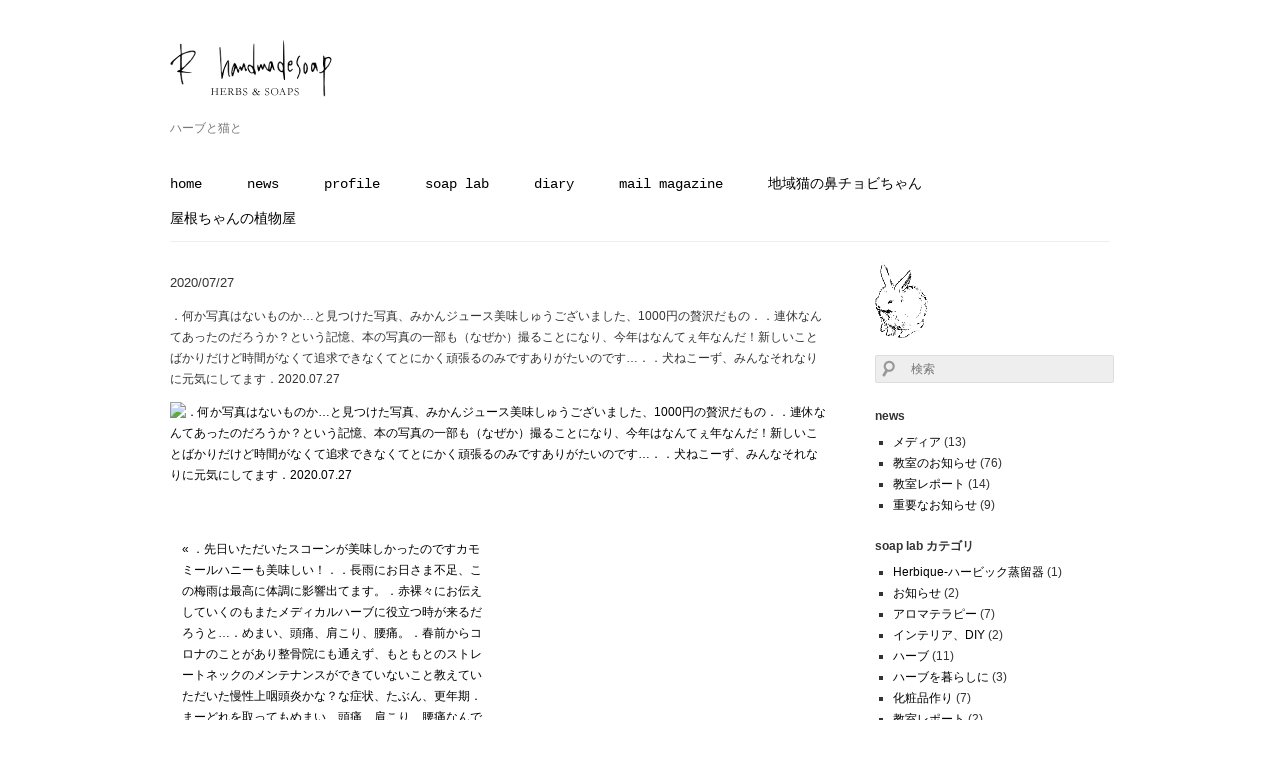

--- FILE ---
content_type: text/html; charset=UTF-8
request_url: https://www.r-handmadesoap.com/%EF%BC%8E%E4%BD%95%E3%81%8B%E5%86%99%E7%9C%9F%E3%81%AF%E3%81%AA%E3%81%84%E3%82%82%E3%81%AE%E3%81%8B%E3%81%A8%E8%A6%8B%E3%81%A4%E3%81%91%E3%81%9F%E5%86%99%E7%9C%9F%E3%80%81%E3%81%BF%E3%81%8B/
body_size: 10677
content:

<!DOCTYPE html>
<html lang="ja">
	<head>
		<meta charset="UTF-8">
		

				<!-- PC用の内容 -->
		<link rel="stylesheet" type="text/css" media="screen" href="https://www.r-handmadesoap.com/wp-content/themes/rsoap/style.css">
		
		<link rel="shortcut icon" href="https://www.r-handmadesoap.com/wp-content/themes/rsoap/images/favicon.ico">
		
		<!-- All in One SEO 4.0.18 -->
		<title>．何か写真はないものか…と見つけた写真、みかんジュース美味しゅうございました、1000円の贅沢だもの．．連休なんてあったのだろうか？という記憶、本の写真の一部も（なぜか）撮ることになり、今年はなんてぇ年なんだ！新しいことばかりだけど時間がなくて追求できなくてとにかく頑張るのみですありがたいのです…．．犬ねこーず、みんなそれなりに元気にしてます．2020.07.27 | r-handmadesoap</title>
		<link rel="canonical" href="https://www.r-handmadesoap.com/%ef%bc%8e%e4%bd%95%e3%81%8b%e5%86%99%e7%9c%9f%e3%81%af%e3%81%aa%e3%81%84%e3%82%82%e3%81%ae%e3%81%8b%e3%81%a8%e8%a6%8b%e3%81%a4%e3%81%91%e3%81%9f%e5%86%99%e7%9c%9f%e3%80%81%e3%81%bf%e3%81%8b/" />
		<meta property="og:site_name" content="r-handmadesoap | ハーブと猫と" />
		<meta property="og:type" content="article" />
		<meta property="og:title" content="．何か写真はないものか…と見つけた写真、みかんジュース美味しゅうございました、1000円の贅沢だもの．．連休なんてあったのだろうか？という記憶、本の写真の一部も（なぜか）撮ることになり、今年はなんてぇ年なんだ！新しいことばかりだけど時間がなくて追求できなくてとにかく頑張るのみですありがたいのです…．．犬ねこーず、みんなそれなりに元気にしてます．2020.07.27 | r-handmadesoap" />
		<meta property="og:url" content="https://www.r-handmadesoap.com/%ef%bc%8e%e4%bd%95%e3%81%8b%e5%86%99%e7%9c%9f%e3%81%af%e3%81%aa%e3%81%84%e3%82%82%e3%81%ae%e3%81%8b%e3%81%a8%e8%a6%8b%e3%81%a4%e3%81%91%e3%81%9f%e5%86%99%e7%9c%9f%e3%80%81%e3%81%bf%e3%81%8b/" />
		<meta property="article:published_time" content="2020-07-27T12:10:43Z" />
		<meta property="article:modified_time" content="2020-09-20T12:31:33Z" />
		<meta property="twitter:card" content="summary" />
		<meta property="twitter:domain" content="www.r-handmadesoap.com" />
		<meta property="twitter:title" content="．何か写真はないものか…と見つけた写真、みかんジュース美味しゅうございました、1000円の贅沢だもの．．連休なんてあったのだろうか？という記憶、本の写真の一部も（なぜか）撮ることになり、今年はなんてぇ年なんだ！新しいことばかりだけど時間がなくて追求できなくてとにかく頑張るのみですありがたいのです…．．犬ねこーず、みんなそれなりに元気にしてます．2020.07.27 | r-handmadesoap" />
		<script type="application/ld+json" class="aioseo-schema">
			{"@context":"https:\/\/schema.org","@graph":[{"@type":"WebSite","@id":"https:\/\/www.r-handmadesoap.com\/#website","url":"https:\/\/www.r-handmadesoap.com\/","name":"r-handmadesoap","description":"\u30cf\u30fc\u30d6\u3068\u732b\u3068","publisher":{"@id":"https:\/\/www.r-handmadesoap.com\/#person"}},{"@type":"Person","@id":"https:\/\/www.r-handmadesoap.com\/#person","name":"\u3059\u305a\u304d \u3061\u3048\u3053"},{"@type":"BreadcrumbList","@id":"https:\/\/www.r-handmadesoap.com\/%ef%bc%8e%e4%bd%95%e3%81%8b%e5%86%99%e7%9c%9f%e3%81%af%e3%81%aa%e3%81%84%e3%82%82%e3%81%ae%e3%81%8b%e3%81%a8%e8%a6%8b%e3%81%a4%e3%81%91%e3%81%9f%e5%86%99%e7%9c%9f%e3%80%81%e3%81%bf%e3%81%8b\/#breadcrumblist","itemListElement":[{"@type":"ListItem","@id":"https:\/\/www.r-handmadesoap.com\/#listItem","position":"1","item":{"@id":"https:\/\/www.r-handmadesoap.com\/#item","name":"\u30db\u30fc\u30e0","description":"\u30cf\u30fc\u30d6\u3068\u732b\u3068","url":"https:\/\/www.r-handmadesoap.com\/"},"nextItem":"https:\/\/www.r-handmadesoap.com\/%ef%bc%8e%e4%bd%95%e3%81%8b%e5%86%99%e7%9c%9f%e3%81%af%e3%81%aa%e3%81%84%e3%82%82%e3%81%ae%e3%81%8b%e3%81%a8%e8%a6%8b%e3%81%a4%e3%81%91%e3%81%9f%e5%86%99%e7%9c%9f%e3%80%81%e3%81%bf%e3%81%8b\/#listItem"},{"@type":"ListItem","@id":"https:\/\/www.r-handmadesoap.com\/%ef%bc%8e%e4%bd%95%e3%81%8b%e5%86%99%e7%9c%9f%e3%81%af%e3%81%aa%e3%81%84%e3%82%82%e3%81%ae%e3%81%8b%e3%81%a8%e8%a6%8b%e3%81%a4%e3%81%91%e3%81%9f%e5%86%99%e7%9c%9f%e3%80%81%e3%81%bf%e3%81%8b\/#listItem","position":"2","item":{"@id":"https:\/\/www.r-handmadesoap.com\/%ef%bc%8e%e4%bd%95%e3%81%8b%e5%86%99%e7%9c%9f%e3%81%af%e3%81%aa%e3%81%84%e3%82%82%e3%81%ae%e3%81%8b%e3%81%a8%e8%a6%8b%e3%81%a4%e3%81%91%e3%81%9f%e5%86%99%e7%9c%9f%e3%80%81%e3%81%bf%e3%81%8b\/#item","name":"\uff0e\u4f55\u304b\u5199\u771f\u306f\u306a\u3044\u3082\u306e\u304b\u2026\u3068\u898b\u3064\u3051\u305f\u5199\u771f\u3001\u307f\u304b\u3093\u30b8\u30e5\u30fc\u30b9\u7f8e\u5473\u3057\u3085\u3046\u3054\u3056\u3044\u307e\u3057\u305f\u30011000\u5186\u306e\u8d05\u6ca2\u3060\u3082\u306e\uff0e\uff0e\u9023\u4f11\u306a\u3093\u3066\u3042\u3063\u305f\u306e\u3060\u308d\u3046\u304b\uff1f\u3068\u3044\u3046\u8a18\u61b6\u3001\u672c\u306e\u5199\u771f\u306e\u4e00\u90e8\u3082\uff08\u306a\u305c\u304b\uff09\u64ae\u308b\u3053\u3068\u306b\u306a\u308a\u3001\u4eca\u5e74\u306f\u306a\u3093\u3066\u3047\u5e74\u306a\u3093\u3060\uff01\u65b0\u3057\u3044\u3053\u3068\u3070\u304b\u308a\u3060\u3051\u3069\u6642\u9593\u304c\u306a\u304f\u3066\u8ffd\u6c42\u3067\u304d\u306a\u304f\u3066\u3068\u306b\u304b\u304f\u9811\u5f35\u308b\u306e\u307f\u3067\u3059\u3042\u308a\u304c\u305f\u3044\u306e\u3067\u3059\u2026\uff0e\uff0e\u72ac\u306d\u3053\u30fc\u305a\u3001\u307f\u3093\u306a\u305d\u308c\u306a\u308a\u306b\u5143\u6c17\u306b\u3057\u3066\u307e\u3059\uff0e2020.07.27","url":"https:\/\/www.r-handmadesoap.com\/%ef%bc%8e%e4%bd%95%e3%81%8b%e5%86%99%e7%9c%9f%e3%81%af%e3%81%aa%e3%81%84%e3%82%82%e3%81%ae%e3%81%8b%e3%81%a8%e8%a6%8b%e3%81%a4%e3%81%91%e3%81%9f%e5%86%99%e7%9c%9f%e3%80%81%e3%81%bf%e3%81%8b\/"},"previousItem":"https:\/\/www.r-handmadesoap.com\/#listItem"}]},{"@type":"Person","@id":"https:\/\/www.r-handmadesoap.com\/author\/chiezo\/#author","url":"https:\/\/www.r-handmadesoap.com\/author\/chiezo\/","name":"\u3059\u305a\u304d \u3061\u3048\u3053"},{"@type":"WebPage","@id":"https:\/\/www.r-handmadesoap.com\/%ef%bc%8e%e4%bd%95%e3%81%8b%e5%86%99%e7%9c%9f%e3%81%af%e3%81%aa%e3%81%84%e3%82%82%e3%81%ae%e3%81%8b%e3%81%a8%e8%a6%8b%e3%81%a4%e3%81%91%e3%81%9f%e5%86%99%e7%9c%9f%e3%80%81%e3%81%bf%e3%81%8b\/#webpage","url":"https:\/\/www.r-handmadesoap.com\/%ef%bc%8e%e4%bd%95%e3%81%8b%e5%86%99%e7%9c%9f%e3%81%af%e3%81%aa%e3%81%84%e3%82%82%e3%81%ae%e3%81%8b%e3%81%a8%e8%a6%8b%e3%81%a4%e3%81%91%e3%81%9f%e5%86%99%e7%9c%9f%e3%80%81%e3%81%bf%e3%81%8b\/","name":"\uff0e\u4f55\u304b\u5199\u771f\u306f\u306a\u3044\u3082\u306e\u304b\u2026\u3068\u898b\u3064\u3051\u305f\u5199\u771f\u3001\u307f\u304b\u3093\u30b8\u30e5\u30fc\u30b9\u7f8e\u5473\u3057\u3085\u3046\u3054\u3056\u3044\u307e\u3057\u305f\u30011000\u5186\u306e\u8d05\u6ca2\u3060\u3082\u306e\uff0e\uff0e\u9023\u4f11\u306a\u3093\u3066\u3042\u3063\u305f\u306e\u3060\u308d\u3046\u304b\uff1f\u3068\u3044\u3046\u8a18\u61b6\u3001\u672c\u306e\u5199\u771f\u306e\u4e00\u90e8\u3082\uff08\u306a\u305c\u304b\uff09\u64ae\u308b\u3053\u3068\u306b\u306a\u308a\u3001\u4eca\u5e74\u306f\u306a\u3093\u3066\u3047\u5e74\u306a\u3093\u3060\uff01\u65b0\u3057\u3044\u3053\u3068\u3070\u304b\u308a\u3060\u3051\u3069\u6642\u9593\u304c\u306a\u304f\u3066\u8ffd\u6c42\u3067\u304d\u306a\u304f\u3066\u3068\u306b\u304b\u304f\u9811\u5f35\u308b\u306e\u307f\u3067\u3059\u3042\u308a\u304c\u305f\u3044\u306e\u3067\u3059\u2026\uff0e\uff0e\u72ac\u306d\u3053\u30fc\u305a\u3001\u307f\u3093\u306a\u305d\u308c\u306a\u308a\u306b\u5143\u6c17\u306b\u3057\u3066\u307e\u3059\uff0e2020.07.27 | r-handmadesoap","inLanguage":"ja","isPartOf":{"@id":"https:\/\/www.r-handmadesoap.com\/#website"},"breadcrumb":{"@id":"https:\/\/www.r-handmadesoap.com\/%ef%bc%8e%e4%bd%95%e3%81%8b%e5%86%99%e7%9c%9f%e3%81%af%e3%81%aa%e3%81%84%e3%82%82%e3%81%ae%e3%81%8b%e3%81%a8%e8%a6%8b%e3%81%a4%e3%81%91%e3%81%9f%e5%86%99%e7%9c%9f%e3%80%81%e3%81%bf%e3%81%8b\/#breadcrumblist"},"author":"https:\/\/www.r-handmadesoap.com\/%ef%bc%8e%e4%bd%95%e3%81%8b%e5%86%99%e7%9c%9f%e3%81%af%e3%81%aa%e3%81%84%e3%82%82%e3%81%ae%e3%81%8b%e3%81%a8%e8%a6%8b%e3%81%a4%e3%81%91%e3%81%9f%e5%86%99%e7%9c%9f%e3%80%81%e3%81%bf%e3%81%8b\/#author","creator":"https:\/\/www.r-handmadesoap.com\/%ef%bc%8e%e4%bd%95%e3%81%8b%e5%86%99%e7%9c%9f%e3%81%af%e3%81%aa%e3%81%84%e3%82%82%e3%81%ae%e3%81%8b%e3%81%a8%e8%a6%8b%e3%81%a4%e3%81%91%e3%81%9f%e5%86%99%e7%9c%9f%e3%80%81%e3%81%bf%e3%81%8b\/#author","datePublished":"2020-07-27T12:10:43+09:00","dateModified":"2020-09-20T12:31:33+09:00"},{"@type":"Article","@id":"https:\/\/www.r-handmadesoap.com\/%ef%bc%8e%e4%bd%95%e3%81%8b%e5%86%99%e7%9c%9f%e3%81%af%e3%81%aa%e3%81%84%e3%82%82%e3%81%ae%e3%81%8b%e3%81%a8%e8%a6%8b%e3%81%a4%e3%81%91%e3%81%9f%e5%86%99%e7%9c%9f%e3%80%81%e3%81%bf%e3%81%8b\/#article","name":"\uff0e\u4f55\u304b\u5199\u771f\u306f\u306a\u3044\u3082\u306e\u304b\u2026\u3068\u898b\u3064\u3051\u305f\u5199\u771f\u3001\u307f\u304b\u3093\u30b8\u30e5\u30fc\u30b9\u7f8e\u5473\u3057\u3085\u3046\u3054\u3056\u3044\u307e\u3057\u305f\u30011000\u5186\u306e\u8d05\u6ca2\u3060\u3082\u306e\uff0e\uff0e\u9023\u4f11\u306a\u3093\u3066\u3042\u3063\u305f\u306e\u3060\u308d\u3046\u304b\uff1f\u3068\u3044\u3046\u8a18\u61b6\u3001\u672c\u306e\u5199\u771f\u306e\u4e00\u90e8\u3082\uff08\u306a\u305c\u304b\uff09\u64ae\u308b\u3053\u3068\u306b\u306a\u308a\u3001\u4eca\u5e74\u306f\u306a\u3093\u3066\u3047\u5e74\u306a\u3093\u3060\uff01\u65b0\u3057\u3044\u3053\u3068\u3070\u304b\u308a\u3060\u3051\u3069\u6642\u9593\u304c\u306a\u304f\u3066\u8ffd\u6c42\u3067\u304d\u306a\u304f\u3066\u3068\u306b\u304b\u304f\u9811\u5f35\u308b\u306e\u307f\u3067\u3059\u3042\u308a\u304c\u305f\u3044\u306e\u3067\u3059\u2026\uff0e\uff0e\u72ac\u306d\u3053\u30fc\u305a\u3001\u307f\u3093\u306a\u305d\u308c\u306a\u308a\u306b\u5143\u6c17\u306b\u3057\u3066\u307e\u3059\uff0e2020.07.27 | r-handmadesoap","headline":"\uff0e\u4f55\u304b\u5199\u771f\u306f\u306a\u3044\u3082\u306e\u304b\u2026\u3068\u898b\u3064\u3051\u305f\u5199\u771f\u3001\u307f\u304b\u3093\u30b8\u30e5\u30fc\u30b9\u7f8e\u5473\u3057\u3085\u3046\u3054\u3056\u3044\u307e\u3057\u305f\u30011000\u5186\u306e\u8d05\u6ca2\u3060\u3082\u306e\uff0e\uff0e\u9023\u4f11\u306a\u3093\u3066\u3042\u3063\u305f\u306e\u3060\u308d\u3046\u304b\uff1f\u3068\u3044\u3046\u8a18\u61b6\u3001\u672c\u306e\u5199\u771f\u306e\u4e00\u90e8\u3082\uff08\u306a\u305c\u304b\uff09\u64ae\u308b\u3053\u3068\u306b\u306a\u308a\u3001\u4eca\u5e74\u306f\u306a\u3093\u3066\u3047\u5e74\u306a\u3093\u3060\uff01\u65b0\u3057\u3044\u3053\u3068\u3070\u304b\u308a\u3060\u3051\u3069\u6642\u9593\u304c\u306a\u304f\u3066\u8ffd\u6c42\u3067\u304d\u306a\u304f\u3066\u3068\u306b\u304b\u304f\u9811\u5f35\u308b\u306e\u307f\u3067\u3059\u3042\u308a\u304c\u305f\u3044\u306e\u3067\u3059\u2026\uff0e\uff0e\u72ac\u306d\u3053\u30fc\u305a\u3001\u307f\u3093\u306a\u305d\u308c\u306a\u308a\u306b\u5143\u6c17\u306b\u3057\u3066\u307e\u3059\uff0e2020.07.27","author":{"@id":"https:\/\/www.r-handmadesoap.com\/author\/chiezo\/#author"},"publisher":{"@id":"https:\/\/www.r-handmadesoap.com\/#person"},"datePublished":"2020-07-27T12:10:43+09:00","dateModified":"2020-09-20T12:31:33+09:00","articleSection":"R\u96d1\u8a18\u5e33\u3002","mainEntityOfPage":{"@id":"https:\/\/www.r-handmadesoap.com\/%ef%bc%8e%e4%bd%95%e3%81%8b%e5%86%99%e7%9c%9f%e3%81%af%e3%81%aa%e3%81%84%e3%82%82%e3%81%ae%e3%81%8b%e3%81%a8%e8%a6%8b%e3%81%a4%e3%81%91%e3%81%9f%e5%86%99%e7%9c%9f%e3%80%81%e3%81%bf%e3%81%8b\/#webpage"},"isPartOf":{"@id":"https:\/\/www.r-handmadesoap.com\/%ef%bc%8e%e4%bd%95%e3%81%8b%e5%86%99%e7%9c%9f%e3%81%af%e3%81%aa%e3%81%84%e3%82%82%e3%81%ae%e3%81%8b%e3%81%a8%e8%a6%8b%e3%81%a4%e3%81%91%e3%81%9f%e5%86%99%e7%9c%9f%e3%80%81%e3%81%bf%e3%81%8b\/#webpage"},"image":{"@type":"ImageObject","@id":"https:\/\/www.r-handmadesoap.com\/#articleImage","url":"https:\/\/scontent-nrt1-1.cdninstagram.com\/v\/t51.29350-15\/115929638_289576065446307_4972298975881118002_n.jpg?_nc_cat=102&_nc_sid=8ae9d6&_nc_ohc=J7adda00FvMAX9WvhpS&_nc_oc=AQki_n0W3js4tNOmZIaDhDoZgZZjw4ylxOU7XFAbVV8L5r__4Xulkwc73UAlVMCKVvs&_nc_ht=scontent-nrt1-1.cdninstagram.com&oh=d31a32d9012c3deb7abe5001debfe144&oe=5F8D1CA6"}}]}
		</script>
		<!-- All in One SEO -->

<link rel='dns-prefetch' href='//s.w.org' />
<link rel="alternate" type="application/rss+xml" title="r-handmadesoap &raquo; フィード" href="https://www.r-handmadesoap.com/feed/" />
<link rel="alternate" type="application/rss+xml" title="r-handmadesoap &raquo; コメントフィード" href="https://www.r-handmadesoap.com/comments/feed/" />
<link rel="alternate" type="application/rss+xml" title="r-handmadesoap &raquo; ．何か写真はないものか…と見つけた写真、みかんジュース美味しゅうございました、1000円の贅沢だもの．．連休なんてあったのだろうか？という記憶、本の写真の一部も（なぜか）撮ることになり、今年はなんてぇ年なんだ！新しいことばかりだけど時間がなくて追求できなくてとにかく頑張るのみですありがたいのです…．．犬ねこーず、みんなそれなりに元気にしてます．2020.07.27 のコメントのフィード" href="https://www.r-handmadesoap.com/%ef%bc%8e%e4%bd%95%e3%81%8b%e5%86%99%e7%9c%9f%e3%81%af%e3%81%aa%e3%81%84%e3%82%82%e3%81%ae%e3%81%8b%e3%81%a8%e8%a6%8b%e3%81%a4%e3%81%91%e3%81%9f%e5%86%99%e7%9c%9f%e3%80%81%e3%81%bf%e3%81%8b/feed/" />
		<!-- This site uses the Google Analytics by ExactMetrics plugin v8.11.1 - Using Analytics tracking - https://www.exactmetrics.com/ -->
		<!-- Note: ExactMetrics is not currently configured on this site. The site owner needs to authenticate with Google Analytics in the ExactMetrics settings panel. -->
					<!-- No tracking code set -->
				<!-- / Google Analytics by ExactMetrics -->
				<script type="text/javascript">
			window._wpemojiSettings = {"baseUrl":"https:\/\/s.w.org\/images\/core\/emoji\/13.0.1\/72x72\/","ext":".png","svgUrl":"https:\/\/s.w.org\/images\/core\/emoji\/13.0.1\/svg\/","svgExt":".svg","source":{"concatemoji":"https:\/\/www.r-handmadesoap.com\/wp-includes\/js\/wp-emoji-release.min.js?ver=5.6.16"}};
			!function(e,a,t){var n,r,o,i=a.createElement("canvas"),p=i.getContext&&i.getContext("2d");function s(e,t){var a=String.fromCharCode;p.clearRect(0,0,i.width,i.height),p.fillText(a.apply(this,e),0,0);e=i.toDataURL();return p.clearRect(0,0,i.width,i.height),p.fillText(a.apply(this,t),0,0),e===i.toDataURL()}function c(e){var t=a.createElement("script");t.src=e,t.defer=t.type="text/javascript",a.getElementsByTagName("head")[0].appendChild(t)}for(o=Array("flag","emoji"),t.supports={everything:!0,everythingExceptFlag:!0},r=0;r<o.length;r++)t.supports[o[r]]=function(e){if(!p||!p.fillText)return!1;switch(p.textBaseline="top",p.font="600 32px Arial",e){case"flag":return s([127987,65039,8205,9895,65039],[127987,65039,8203,9895,65039])?!1:!s([55356,56826,55356,56819],[55356,56826,8203,55356,56819])&&!s([55356,57332,56128,56423,56128,56418,56128,56421,56128,56430,56128,56423,56128,56447],[55356,57332,8203,56128,56423,8203,56128,56418,8203,56128,56421,8203,56128,56430,8203,56128,56423,8203,56128,56447]);case"emoji":return!s([55357,56424,8205,55356,57212],[55357,56424,8203,55356,57212])}return!1}(o[r]),t.supports.everything=t.supports.everything&&t.supports[o[r]],"flag"!==o[r]&&(t.supports.everythingExceptFlag=t.supports.everythingExceptFlag&&t.supports[o[r]]);t.supports.everythingExceptFlag=t.supports.everythingExceptFlag&&!t.supports.flag,t.DOMReady=!1,t.readyCallback=function(){t.DOMReady=!0},t.supports.everything||(n=function(){t.readyCallback()},a.addEventListener?(a.addEventListener("DOMContentLoaded",n,!1),e.addEventListener("load",n,!1)):(e.attachEvent("onload",n),a.attachEvent("onreadystatechange",function(){"complete"===a.readyState&&t.readyCallback()})),(n=t.source||{}).concatemoji?c(n.concatemoji):n.wpemoji&&n.twemoji&&(c(n.twemoji),c(n.wpemoji)))}(window,document,window._wpemojiSettings);
		</script>
		<style type="text/css">
img.wp-smiley,
img.emoji {
	display: inline !important;
	border: none !important;
	box-shadow: none !important;
	height: 1em !important;
	width: 1em !important;
	margin: 0 .07em !important;
	vertical-align: -0.1em !important;
	background: none !important;
	padding: 0 !important;
}
</style>
	<link rel='stylesheet' id='wp-block-library-css'  href='https://www.r-handmadesoap.com/wp-includes/css/dist/block-library/style.min.css?ver=5.6.16' type='text/css' media='all' />
<link rel='stylesheet' id='liquid-blocks-css'  href='https://www.r-handmadesoap.com/wp-content/plugins/liquid-blocks/css/block.css?ver=1.1.1' type='text/css' media='all' />
<link rel='stylesheet' id='liquid-block-speech-css'  href='https://www.r-handmadesoap.com/wp-content/plugins/liquid-speech-balloon/css/block.css?ver=5.6.16' type='text/css' media='all' />
<link rel='stylesheet' id='ig-pb-font-icomoon-css'  href='https://www.r-handmadesoap.com/wp-content/plugins/ig-pagebuilder/assets/3rd-party/font-icomoon/css/icomoon.css' type='text/css' media='all' />
<link rel='stylesheet' id='ig-pb-bootstrap-css'  href='https://www.r-handmadesoap.com/wp-content/plugins/ig-pagebuilder/assets/3rd-party/bootstrap3/css/bootstrap_frontend.min.css?ver=3.0.2' type='text/css' media='all' />
<link rel='stylesheet' id='ig-pb-joomlashine-frontend-css'  href='https://www.r-handmadesoap.com/wp-content/plugins/ig-pagebuilder/assets/innogears/css/jsn-gui-frontend.css' type='text/css' media='all' />
<link rel='stylesheet' id='ig-pb-frontend-css'  href='https://www.r-handmadesoap.com/wp-content/plugins/ig-pagebuilder/assets/innogears/css/front_end.css?ver=1.0.0' type='text/css' media='all' />
<link rel='stylesheet' id='ig-pb-frontend-responsive-css'  href='https://www.r-handmadesoap.com/wp-content/plugins/ig-pagebuilder/assets/innogears/css/front_end_responsive.css?ver=1.0.0' type='text/css' media='all' />
<script type='text/javascript' src='https://www.r-handmadesoap.com/wp-includes/js/jquery/jquery.min.js?ver=3.5.1' id='jquery-core-js'></script>
<script type='text/javascript' src='https://www.r-handmadesoap.com/wp-includes/js/jquery/jquery-migrate.min.js?ver=3.3.2' id='jquery-migrate-js'></script>
<link rel="https://api.w.org/" href="https://www.r-handmadesoap.com/wp-json/" /><link rel="alternate" type="application/json" href="https://www.r-handmadesoap.com/wp-json/wp/v2/posts/6855" /><link rel="EditURI" type="application/rsd+xml" title="RSD" href="https://www.r-handmadesoap.com/xmlrpc.php?rsd" />
<link rel="wlwmanifest" type="application/wlwmanifest+xml" href="https://www.r-handmadesoap.com/wp-includes/wlwmanifest.xml" /> 
<meta name="generator" content="WordPress 5.6.16" />
<link rel='shortlink' href='https://www.r-handmadesoap.com/?p=6855' />
<link rel="alternate" type="application/json+oembed" href="https://www.r-handmadesoap.com/wp-json/oembed/1.0/embed?url=https%3A%2F%2Fwww.r-handmadesoap.com%2F%25ef%25bc%258e%25e4%25bd%2595%25e3%2581%258b%25e5%2586%2599%25e7%259c%259f%25e3%2581%25af%25e3%2581%25aa%25e3%2581%2584%25e3%2582%2582%25e3%2581%25ae%25e3%2581%258b%25e3%2581%25a8%25e8%25a6%258b%25e3%2581%25a4%25e3%2581%2591%25e3%2581%259f%25e5%2586%2599%25e7%259c%259f%25e3%2580%2581%25e3%2581%25bf%25e3%2581%258b%2F" />
<link rel="alternate" type="text/xml+oembed" href="https://www.r-handmadesoap.com/wp-json/oembed/1.0/embed?url=https%3A%2F%2Fwww.r-handmadesoap.com%2F%25ef%25bc%258e%25e4%25bd%2595%25e3%2581%258b%25e5%2586%2599%25e7%259c%259f%25e3%2581%25af%25e3%2581%25aa%25e3%2581%2584%25e3%2582%2582%25e3%2581%25ae%25e3%2581%258b%25e3%2581%25a8%25e8%25a6%258b%25e3%2581%25a4%25e3%2581%2591%25e3%2581%259f%25e5%2586%2599%25e7%259c%259f%25e3%2580%2581%25e3%2581%25bf%25e3%2581%258b%2F&#038;format=xml" />
<meta name="cdp-version" content="1.3.8" /><meta http-equiv="Last-Modified" content="Sun, 25 Jan 2026 07:28:20 GMT" />
<style id='ig-pb-custom-6855-css'>

</style>

		<style type="text/css" id="wp-custom-css">
			.framed {
  padding: 1em; /*段落余白*/
  border: 3px solid #f582ae; /*枠線*/
}

.mw-700 {
max-width: 700px;
margin-left: auto;
margin-right: auto;
}

.mw-500 {
max-width: 500px;
margin-left: auto;
margin-right: auto;
}
		</style>
			</head>
	<body class="post-template-default single single-post postid-6855 single-format-standard">
		<div id="container">
		
			<!-- header -->
			<div id="header" class="clearfix">
			
				<div class="alignleft">
                    <a href="https://www.r-handmadesoap.com/">
                        <img id="rsoaplogo" src="https://www.r-handmadesoap.com/wp-content/themes/rsoap/images/r_handmadesoaplogo2014_3.jpg" alt="r-handmadesoap">
                    </a>
					<p id="description">ハーブと猫と</p>
				</div>

				<a class="alignright" href="https://www.r-handmadesoap.com/wp-login.php?">
                    <img id="rsoaprabit" src="https://www.r-handmadesoap.com/wp-content/themes/rsoap/images/mask.png" alt="logo">
               </a>

				<!-- Navigation -->
				<div class="menu-%e3%83%a1%e3%83%8b%e3%83%a5%e3%83%bc-container"><ul id="menu-%e3%83%a1%e3%83%8b%e3%83%a5%e3%83%bc" class="menu"><li id="menu-item-23" class="menu-item menu-item-type-post_type menu-item-object-page menu-item-home menu-item-23"><a href="https://www.r-handmadesoap.com/">home</a></li>
<li id="menu-item-1929" class="menu-item menu-item-type-post_type menu-item-object-page menu-item-1929"><a href="https://www.r-handmadesoap.com/news/">news</a></li>
<li id="menu-item-21" class="menu-item menu-item-type-post_type menu-item-object-page menu-item-21"><a href="https://www.r-handmadesoap.com/profile/">profile</a></li>
<li id="menu-item-20" class="menu-item menu-item-type-post_type menu-item-object-page menu-item-20"><a href="https://www.r-handmadesoap.com/soap-lab/">soap lab</a></li>
<li id="menu-item-22" class="menu-item menu-item-type-post_type menu-item-object-page current_page_parent menu-item-22"><a href="https://www.r-handmadesoap.com/diary/">diary</a></li>
<li id="menu-item-1851" class="menu-item menu-item-type-post_type menu-item-object-page menu-item-1851"><a href="https://www.r-handmadesoap.com/mail-magazine/">mail magazine</a></li>
<li id="menu-item-6938" class="menu-item menu-item-type-post_type menu-item-object-page menu-item-6938"><a href="https://www.r-handmadesoap.com/hanachobi/">地域猫の鼻チョビちゃん</a></li>
<li id="menu-item-7752" class="menu-item menu-item-type-post_type menu-item-object-page menu-item-7752"><a href="https://www.r-handmadesoap.com/yane-plant-nursery/">屋根ちゃんの植物屋</a></li>
</ul></div>				<!-- /Navigation -->
			</div>
			<!-- /header -->			<!-- main -->
			<div id="main">
										<div id="post-6855" class="post-6855 post type-post status-publish format-standard hentry category-rnotebook jsn-master">
							
													<h2 class="rnotebook">2020/07/27</h2>
							<p>．何か写真はないものか…と見つけた写真、みかんジュース美味しゅうございました、1000円の贅沢だもの．．連休なんてあったのだろうか？という記憶、本の写真の一部も（なぜか）撮ることになり、今年はなんてぇ年なんだ！新しいことばかりだけど時間がなくて追求できなくてとにかく頑張るのみですありがたいのです…．．犬ねこーず、みんなそれなりに元気にしてます．2020.07.27</p>
													
							<p><a href="https://scontent-nrt1-1.cdninstagram.com/v/t51.29350-15/115929638_289576065446307_4972298975881118002_n.jpg?_nc_cat=102&#038;_nc_sid=8ae9d6&#038;_nc_ohc=J7adda00FvMAX9WvhpS&#038;_nc_oc=AQki_n0W3js4tNOmZIaDhDoZgZZjw4ylxOU7XFAbVV8L5r__4Xulkwc73UAlVMCKVvs&#038;_nc_ht=scontent-nrt1-1.cdninstagram.com&#038;oh=d31a32d9012c3deb7abe5001debfe144&#038;oe=5F8D1CA6" title="．何か写真はないものか…と見つけた写真、みかんジュース美味しゅうございました、1000円の贅沢だもの．．連休なんてあったのだろうか？という記憶、本の写真の一部も（なぜか）撮ることになり、今年はなんてぇ年なんだ！新しいことばかりだけど時間がなくて追求できなくてとにかく頑張るのみですありがたいのです…．．犬ねこーず、みんなそれなりに元気にしてます．2020.07.27" ><img loading="lazy" src="https://scontent-nrt1-1.cdninstagram.com/v/t51.29350-15/115929638_289576065446307_4972298975881118002_n.jpg?_nc_cat=102&#038;_nc_sid=8ae9d6&#038;_nc_ohc=J7adda00FvMAX9WvhpS&#038;_nc_oc=AQki_n0W3js4tNOmZIaDhDoZgZZjw4ylxOU7XFAbVV8L5r__4Xulkwc73UAlVMCKVvs&#038;_nc_ht=scontent-nrt1-1.cdninstagram.com&#038;oh=d31a32d9012c3deb7abe5001debfe144&#038;oe=5F8D1CA6"  alt="．何か写真はないものか…と見つけた写真、みかんジュース美味しゅうございました、1000円の贅沢だもの．．連休なんてあったのだろうか？という記憶、本の写真の一部も（なぜか）撮ることになり、今年はなんてぇ年なんだ！新しいことばかりだけど時間がなくて追求できなくてとにかく頑張るのみですありがたいのです…．．犬ねこーず、みんなそれなりに元気にしてます．2020.07.27" width="300" height="300"  /></a></p>
							
							
							<p class="footer-post-meta">
																							</p>
						</div>
						
						<!-- post navigation -->
						<div class="navigation">
															<div class="alignleft"><a href="https://www.r-handmadesoap.com/%ef%bc%8e%e5%85%88%e6%97%a5%e3%81%84%e3%81%9f%e3%81%9f%e3%82%99%e3%81%84%e3%81%9f%e3%82%b9%e3%82%b3%e3%83%bc%e3%83%b3%e3%81%8b%e3%82%99%e7%be%8e%e5%91%b3%e3%81%97%e3%81%8b%e3%81%a3%e3%81%9f%e3%81%ae/" rel="prev">&laquo; ．先日いただいたスコーンが美味しかったのです︎カモミールハニーも美味しい！．．長雨にお日さま不足、この梅雨は最高に体調に影響出てます。．赤裸々にお伝えしていくのもまたメディカルハーブに役立つ時が来るだろうと…．めまい、頭痛、肩こり、腰痛。．春前からコロナのことがあり整骨院にも通えず、もともとのストレートネックのメンテナンスができていないこと教えていただいた慢性上咽頭炎かな？な症状、たぶん、更年期．まーどれを取ってもめまい、頭痛、肩こり、腰痛なんです．たぶん、全部いっぺんに集中ケアするのが正解なんだろうな、と7月後半から8月はメンテナンス強化します．文化的にはだいすきだけど白夜があるような地域ではわたしは暮らせないかもしれない…太陽が恋しいです&#x1f31e;．．みなさんはどうですか？冷夏になりそうだしねー&#x1f3d6;&#x1f3dd;．．2020.07.23 暑さ苦手でも普通の夏が恋しい…</a></div>
															<div class="alignright"><a href="https://www.r-handmadesoap.com/%ef%bc%8e%e6%9c%ac%e3%81%ae%e3%82%bf%e3%82%a4%e3%83%88%e3%83%ab%e3%81%af%e3%80%8c%e6%9a%ae%e3%82%89%e3%81%97%e3%81%ab%e5%bd%b9%e7%ab%8b%e3%81%a4%e3%81%af%e3%81%97%e3%82%99%e3%82%81%e3%81%a6%e3%81%ae/" rel="next">．本のタイトルは「暮らしに役立つはじめてのハーブ手帳」と言います︎．事典もかねているので80種のハーブやスパイスの活用法も載ります。．．今、活用法の写真をわたしが撮っており…今日撮ったのはスパイスから作るチキンカレー「ウコン」のページに載りますよ︎実際にはクミンやコリアンダーもたっぷり！．カレー屋さんや上手に作られている方の盛り付けとか、もっと参考にしたかったのですが味は最高に美味しいです．．まだまだ、ひとり撮影が続きますが（しかも掲載される写真はサイズが小さいけれど）ハーブ料理を毎日撮影してはオットと晩ご飯にいただいて、活力になってます．．#ハーブ#herbs#ハーブのある暮らし #ハーブの本#ハーブ本#スパイスカレー #スパイスカレー作り　#カレー部 #ハーブプランナー #ハーブを暮らしに　．．2020.07.28 本の発売日が決まりましたらまたお知らせしますね︎ &raquo;</a></div>
													</div>
						<!-- /post navigation -->

					
						
			</div>
			<!-- /main -->

			<!-- sidebar -->
			<div id="sidebar">
            <img id="sidebar_img" src="https://www.r-handmadesoap.com/wp-content/themes/rsoap/images/rabbit_s.png" alt="sidebar img">
			<div id="search-2" class="widget widget_search"><form method="get" id="searchform" action="https://www.r-handmadesoap.com/">
	<input type="text" placeholder="検索" name="s" id="s">
	<input type="submit" id="searchsubmit" value="">
</form></div><div id="sgr-custom-taxonomies-menu-3" class="widget sgr-custom-taxonomies-menu"><h2 class="widgettitle">news</h2>

<ul>
	<li class="cat-item cat-item-19"><a href="https://www.r-handmadesoap.com/category_news/media/">メディア</a> (13)
</li>
	<li class="cat-item cat-item-18"><a href="https://www.r-handmadesoap.com/category_news/lessonannouncement/">教室のお知らせ</a> (76)
</li>
	<li class="cat-item cat-item-17"><a href="https://www.r-handmadesoap.com/category_news/lessonreport/">教室レポート</a> (14)
</li>
	<li class="cat-item cat-item-20"><a href="https://www.r-handmadesoap.com/category_news/%e9%87%8d%e8%a6%81%e3%81%aa%e3%81%8a%e7%9f%a5%e3%82%89%e3%81%9b/">重要なお知らせ</a> (9)
</li>

</ul>
</div><div id="sgr-custom-taxonomies-menu-2" class="widget sgr-custom-taxonomies-menu"><h2 class="widgettitle">soap lab カテゴリ</h2>

<ul>
	<li class="cat-item cat-item-25"><a href="https://www.r-handmadesoap.com/category_soaplab/herbique/">Herbique-ハービック蒸留器</a> (1)
</li>
	<li class="cat-item cat-item-21"><a href="https://www.r-handmadesoap.com/category_soaplab/%e3%81%8a%e7%9f%a5%e3%82%89%e3%81%9b/">お知らせ</a> (2)
</li>
	<li class="cat-item cat-item-15"><a href="https://www.r-handmadesoap.com/category_soaplab/aromatherapy/">アロマテラピー</a> (7)
</li>
	<li class="cat-item cat-item-27"><a href="https://www.r-handmadesoap.com/category_soaplab/%e3%82%a4%e3%83%b3%e3%83%86%e3%83%aa%e3%82%a2%e3%80%81diy/">インテリア、DIY</a> (2)
</li>
	<li class="cat-item cat-item-13"><a href="https://www.r-handmadesoap.com/category_soaplab/herbs/">ハーブ</a> (11)
</li>
	<li class="cat-item cat-item-26"><a href="https://www.r-handmadesoap.com/category_soaplab/herbalife/">ハーブを暮らしに</a> (3)
</li>
	<li class="cat-item cat-item-14"><a href="https://www.r-handmadesoap.com/category_soaplab/cosmeticsmaking/">化粧品作り</a> (7)
</li>
	<li class="cat-item cat-item-11"><a href="https://www.r-handmadesoap.com/category_soaplab/classreports/">教室レポート</a> (2)
</li>
	<li class="cat-item cat-item-12"><a href="https://www.r-handmadesoap.com/category_soaplab/classpreparation/">教室準備</a> (4)
</li>
	<li class="cat-item cat-item-7"><a href="https://www.r-handmadesoap.com/category_soaplab/milkbox/">牛乳パックの組み立て方</a> (1)
</li>
	<li class="cat-item cat-item-23"><a href="https://www.r-handmadesoap.com/category_soaplab/%e7%94%9f%e5%be%92%e3%81%95%e3%82%93%e3%81%8b%e3%82%89%e3%81%ae%e5%86%99%e7%9c%9f%e9%9b%86/">生徒さんからの写真集</a> (8)
</li>
	<li class="cat-item cat-item-22"><a href="https://www.r-handmadesoap.com/category_soaplab/%e7%9f%b3%e3%81%91%e3%82%93%e3%82%92%e3%81%8d%e3%82%8c%e3%81%84%e3%81%ab%e4%bb%95%e4%b8%8a%e3%81%92%e3%82%8b%e3%81%ab%e3%81%af/">石けんをきれいに仕上げるには</a> (2)
</li>
	<li class="cat-item cat-item-9"><a href="https://www.r-handmadesoap.com/category_soaplab/soapmaking/">石鹸作りの記録</a> (25)
</li>
	<li class="cat-item cat-item-10"><a href="https://www.r-handmadesoap.com/category_soaplab/soapphotos/">石鹸写真</a> (22)
</li>
	<li class="cat-item cat-item-8"><a href="https://www.r-handmadesoap.com/category_soaplab/soapincredients/">石鹸素材について</a> (13)
</li>
	<li class="cat-item cat-item-16"><a href="https://www.r-handmadesoap.com/category_soaplab/goodies/">雑貨</a> (12)
</li>

</ul>
</div>
<!-- Start of Custom Post Type List Widget -->
<div id="kpg_cpl-2" class="widget widget_kpg_cpl"><h2 class="widgettitle">soap lab 最新投稿</h2>
<ul>
<li class="custom_post_list_item"><a href="https://www.r-handmadesoap.com/soaplab/%e3%83%ac%e3%82%b7%e3%83%94%e3%80%90%e3%82%af%e3%83%83%e3%82%ad%e3%83%bc%e5%9e%8b%e3%81%a7%e4%bd%9c%e3%82%8b%e3%80%81%e6%89%8b%e4%bd%9c%e3%82%8a%e8%9a%8a%e5%8f%96%e3%82%8a%e7%b7%9a%e9%a6%99%e3%80%91/" title="レシピ【クッキー型で作る、手作り蚊取り線香】" class="custom_post_item" >レシピ【クッキー型で作る、手作り蚊取り線香】</a></li>
<li class="custom_post_list_item"><a href="https://www.r-handmadesoap.com/soaplab/%e9%87%9d%e5%b1%b1%e3%81%be%e3%82%86%e3%81%bf%e5%85%88%e7%94%9f%e3%82%92%e3%81%8a%e8%bf%8e%e3%81%88%e3%81%97%e3%81%a6%e3%80%8c%e3%83%8f%e3%83%bc%e3%83%96%e3%81%a7%e4%bd%9c%e3%82%8b%e5%92%b3%e6%ad%a2/" title="針山まゆみ先生をお迎えして「ハーブで作る咳止めシロップ教室」を開催いたしました。" class="custom_post_item" >針山まゆみ先生をお迎えして「ハーブで作る咳止めシロップ教室」を開催いたしました。</a></li>
<li class="custom_post_list_item"><a href="https://www.r-handmadesoap.com/soaplab/%e6%9e%97%e7%9c%9f%e4%b8%80%e9%83%8e%e5%85%88%e7%94%9f%e3%82%92%e3%81%8a%e8%bf%8e%e3%81%88%e3%81%97%e3%81%a6%e3%80%8c%e3%82%a2%e3%83%b3%e3%83%87%e3%82%b9%e3%81%ae%e3%83%8f%e3%83%bc%e3%83%96%e3%83%86/" title="林真一郎先生をお迎えして「アンデスのハーブティー　カチャマイ茶研究会」を開催いたしました。" class="custom_post_item" >林真一郎先生をお迎えして「アンデスのハーブティー　カチャマイ茶研究会」を開催いたしました。</a></li>
<li class="custom_post_list_item"><a href="https://www.r-handmadesoap.com/soaplab/diy%ef%bc%9a2017%e5%b9%b4%e7%b7%a8%e3%83%bc%e3%83%aa%e3%83%93%e3%83%b3%e3%82%b0%e3%81%a8%e3%82%ad%e3%83%83%e3%83%81%e3%83%b3/" title="DIY：2017年編ーリビングとキッチン" class="custom_post_item" >DIY：2017年編ーリビングとキッチン</a></li>
<li class="custom_post_list_item"><a href="https://www.r-handmadesoap.com/soaplab/%e3%83%86%e3%82%ad%e3%82%b9%e3%82%bf%e3%82%a4%e3%83%ab%e3%81%ae%e7%9f%b3%e3%81%91%e3%82%93/" title="テキスタイルの石けん" class="custom_post_item" >テキスタイルの石けん</a></li></ul></div>
<!-- end of Custom Post Type List Widget -->

<!-- Start of Custom Post Type List Widget -->
<div id="kpg_cpl-4" class="widget widget_kpg_cpl"><h2 class="widgettitle">diary 最新投稿</h2>
<ul>
<li class="custom_post_list_item"><a href="https://www.r-handmadesoap.com/2023-02-02%e3%80%90%e7%90%83%e6%a0%b9%e8%8a%b1%e3%82%bb%e3%83%83%e3%83%88%e3%80%81%e8%b2%a9%e5%a3%b2%e3%81%ae%e3%81%8a%e7%9f%a5%e3%82%89%e3%81%9b%e3%80%91%e7%90%83%e6%a0%b9%e8%8a%b15%e7%a8%ae%e9%a1%9e/" title="2023.02.02【球根花セット�..." class="custom_post_item" >2023.02.02【球根花セット�...</a></li>
<li class="custom_post_list_item"><a href="https://www.r-handmadesoap.com/2023-01-30%e9%80%b1%e6%9c%ab%e3%80%81%e7%aa%81%e7%84%b6%e9%96%89%e5%ba%97%e3%81%ae%e3%81%8a%e7%9f%a5%e3%82%89%e3%81%9b%e3%82%92%e8%81%9e%e3%81%84%e3%81%a6manas-green%e3%81%95%e3%82%93%e3%81%ab/" title="2023.01.30週末、突然閉店�..." class="custom_post_item" >2023.01.30週末、突然閉店�...</a></li>
<li class="custom_post_list_item"><a href="https://www.r-handmadesoap.com/2023-01-25%e6%98%a8%e6%97%a5%e3%81%ae%e5%a4%9c%e3%81%af%e9%9b%aa%e3%81%8c%e3%81%a1%e3%82%89%e3%81%a4%e3%81%8d%e3%81%be%e3%81%97%e3%81%9f%e3%80%82%e6%a4%8d%e7%89%a9%e3%81%ab%e3%81%af%e5%8e%b3%e3%81%97/" title="2023.01.25昨日の夜は雪が�..." class="custom_post_item" >2023.01.25昨日の夜は雪が�...</a></li>
<li class="custom_post_list_item"><a href="https://www.r-handmadesoap.com/2023-01-23%e3%82%88%e3%81%89%e3%81%8a%e3%81%89%e3%80%9c%e3%80%9c%e3%81%8f%e8%a6%8b%e3%81%a6%e3%81%8f%e3%81%a0%e3%81%95%e3%81%84%e3%81%97%e3%81%a3%e3%81%bd%e3%81%a8%e3%81%93%e3%82%8d%e3%82%93/" title="2023.01.23よぉおぉ〜〜く�..." class="custom_post_item" >2023.01.23よぉおぉ〜〜く�...</a></li>
<li class="custom_post_list_item"><a href="https://www.r-handmadesoap.com/2023-01-20%e5%a4%9a%e8%82%89%e3%81%ae%e5%af%84%e3%81%9b%e6%a4%8d%e3%81%88%e3%80%81%e8%8a%b1%e3%81%8c%e5%b0%91%e3%81%aa%e3%81%84%e3%81%93%e3%81%ae%e6%99%82%e6%9c%9f%e3%81%ab%e6%98%8e%e3%82%8b%e3%81%84/" title="2023.01.20多肉の寄せ植え�..." class="custom_post_item" >2023.01.20多肉の寄せ植え�...</a></li></ul></div>
<!-- end of Custom Post Type List Widget -->
<div id="archives-2" class="widget widget_archive"><h2 class="widgettitle">diary archives</h2>

			<ul>
					<li><a href='https://www.r-handmadesoap.com/2023/02/'>2023年2月</a>&nbsp;(1)</li>
	<li><a href='https://www.r-handmadesoap.com/2023/01/'>2023年1月</a>&nbsp;(13)</li>
	<li><a href='https://www.r-handmadesoap.com/2022/12/'>2022年12月</a>&nbsp;(32)</li>
	<li><a href='https://www.r-handmadesoap.com/2022/08/'>2022年8月</a>&nbsp;(8)</li>
	<li><a href='https://www.r-handmadesoap.com/2022/07/'>2022年7月</a>&nbsp;(14)</li>
	<li><a href='https://www.r-handmadesoap.com/2022/06/'>2022年6月</a>&nbsp;(8)</li>
	<li><a href='https://www.r-handmadesoap.com/2021/02/'>2021年2月</a>&nbsp;(10)</li>
	<li><a href='https://www.r-handmadesoap.com/2021/01/'>2021年1月</a>&nbsp;(26)</li>
	<li><a href='https://www.r-handmadesoap.com/2020/12/'>2020年12月</a>&nbsp;(23)</li>
	<li><a href='https://www.r-handmadesoap.com/2020/11/'>2020年11月</a>&nbsp;(9)</li>
	<li><a href='https://www.r-handmadesoap.com/2020/10/'>2020年10月</a>&nbsp;(7)</li>
	<li><a href='https://www.r-handmadesoap.com/2020/09/'>2020年9月</a>&nbsp;(6)</li>
	<li><a href='https://www.r-handmadesoap.com/2020/08/'>2020年8月</a>&nbsp;(2)</li>
	<li><a href='https://www.r-handmadesoap.com/2020/07/'>2020年7月</a>&nbsp;(14)</li>
	<li><a href='https://www.r-handmadesoap.com/2020/06/'>2020年6月</a>&nbsp;(30)</li>
	<li><a href='https://www.r-handmadesoap.com/2020/05/'>2020年5月</a>&nbsp;(36)</li>
	<li><a href='https://www.r-handmadesoap.com/2020/04/'>2020年4月</a>&nbsp;(28)</li>
	<li><a href='https://www.r-handmadesoap.com/2020/03/'>2020年3月</a>&nbsp;(20)</li>
	<li><a href='https://www.r-handmadesoap.com/2020/02/'>2020年2月</a>&nbsp;(20)</li>
	<li><a href='https://www.r-handmadesoap.com/2020/01/'>2020年1月</a>&nbsp;(23)</li>
	<li><a href='https://www.r-handmadesoap.com/2019/12/'>2019年12月</a>&nbsp;(17)</li>
	<li><a href='https://www.r-handmadesoap.com/2019/11/'>2019年11月</a>&nbsp;(14)</li>
	<li><a href='https://www.r-handmadesoap.com/2019/10/'>2019年10月</a>&nbsp;(7)</li>
	<li><a href='https://www.r-handmadesoap.com/2019/09/'>2019年9月</a>&nbsp;(8)</li>
	<li><a href='https://www.r-handmadesoap.com/2019/08/'>2019年8月</a>&nbsp;(12)</li>
	<li><a href='https://www.r-handmadesoap.com/2019/07/'>2019年7月</a>&nbsp;(18)</li>
	<li><a href='https://www.r-handmadesoap.com/2019/06/'>2019年6月</a>&nbsp;(21)</li>
	<li><a href='https://www.r-handmadesoap.com/2019/05/'>2019年5月</a>&nbsp;(39)</li>
	<li><a href='https://www.r-handmadesoap.com/2019/04/'>2019年4月</a>&nbsp;(23)</li>
	<li><a href='https://www.r-handmadesoap.com/2019/03/'>2019年3月</a>&nbsp;(44)</li>
	<li><a href='https://www.r-handmadesoap.com/2019/02/'>2019年2月</a>&nbsp;(41)</li>
	<li><a href='https://www.r-handmadesoap.com/2019/01/'>2019年1月</a>&nbsp;(12)</li>
	<li><a href='https://www.r-handmadesoap.com/2018/12/'>2018年12月</a>&nbsp;(27)</li>
	<li><a href='https://www.r-handmadesoap.com/2018/11/'>2018年11月</a>&nbsp;(24)</li>
	<li><a href='https://www.r-handmadesoap.com/2018/10/'>2018年10月</a>&nbsp;(23)</li>
	<li><a href='https://www.r-handmadesoap.com/2018/09/'>2018年9月</a>&nbsp;(22)</li>
	<li><a href='https://www.r-handmadesoap.com/2018/08/'>2018年8月</a>&nbsp;(14)</li>
	<li><a href='https://www.r-handmadesoap.com/2018/07/'>2018年7月</a>&nbsp;(25)</li>
	<li><a href='https://www.r-handmadesoap.com/2018/06/'>2018年6月</a>&nbsp;(15)</li>
	<li><a href='https://www.r-handmadesoap.com/2018/05/'>2018年5月</a>&nbsp;(19)</li>
	<li><a href='https://www.r-handmadesoap.com/2018/04/'>2018年4月</a>&nbsp;(35)</li>
	<li><a href='https://www.r-handmadesoap.com/2018/03/'>2018年3月</a>&nbsp;(29)</li>
	<li><a href='https://www.r-handmadesoap.com/2018/02/'>2018年2月</a>&nbsp;(12)</li>
	<li><a href='https://www.r-handmadesoap.com/2018/01/'>2018年1月</a>&nbsp;(10)</li>
	<li><a href='https://www.r-handmadesoap.com/2017/12/'>2017年12月</a>&nbsp;(2)</li>
	<li><a href='https://www.r-handmadesoap.com/2017/11/'>2017年11月</a>&nbsp;(2)</li>
	<li><a href='https://www.r-handmadesoap.com/2017/10/'>2017年10月</a>&nbsp;(4)</li>
	<li><a href='https://www.r-handmadesoap.com/2017/09/'>2017年9月</a>&nbsp;(9)</li>
	<li><a href='https://www.r-handmadesoap.com/2017/08/'>2017年8月</a>&nbsp;(21)</li>
	<li><a href='https://www.r-handmadesoap.com/2017/07/'>2017年7月</a>&nbsp;(51)</li>
	<li><a href='https://www.r-handmadesoap.com/2017/06/'>2017年6月</a>&nbsp;(38)</li>
	<li><a href='https://www.r-handmadesoap.com/2017/05/'>2017年5月</a>&nbsp;(57)</li>
	<li><a href='https://www.r-handmadesoap.com/2017/04/'>2017年4月</a>&nbsp;(59)</li>
	<li><a href='https://www.r-handmadesoap.com/2017/03/'>2017年3月</a>&nbsp;(53)</li>
	<li><a href='https://www.r-handmadesoap.com/2017/02/'>2017年2月</a>&nbsp;(56)</li>
	<li><a href='https://www.r-handmadesoap.com/2017/01/'>2017年1月</a>&nbsp;(51)</li>
	<li><a href='https://www.r-handmadesoap.com/2016/12/'>2016年12月</a>&nbsp;(40)</li>
	<li><a href='https://www.r-handmadesoap.com/2016/11/'>2016年11月</a>&nbsp;(33)</li>
	<li><a href='https://www.r-handmadesoap.com/2016/10/'>2016年10月</a>&nbsp;(28)</li>
	<li><a href='https://www.r-handmadesoap.com/2016/09/'>2016年9月</a>&nbsp;(34)</li>
	<li><a href='https://www.r-handmadesoap.com/2016/08/'>2016年8月</a>&nbsp;(13)</li>
	<li><a href='https://www.r-handmadesoap.com/2016/07/'>2016年7月</a>&nbsp;(18)</li>
	<li><a href='https://www.r-handmadesoap.com/2016/06/'>2016年6月</a>&nbsp;(37)</li>
	<li><a href='https://www.r-handmadesoap.com/2016/05/'>2016年5月</a>&nbsp;(23)</li>
	<li><a href='https://www.r-handmadesoap.com/2016/04/'>2016年4月</a>&nbsp;(27)</li>
	<li><a href='https://www.r-handmadesoap.com/2016/03/'>2016年3月</a>&nbsp;(51)</li>
	<li><a href='https://www.r-handmadesoap.com/2016/02/'>2016年2月</a>&nbsp;(45)</li>
	<li><a href='https://www.r-handmadesoap.com/2016/01/'>2016年1月</a>&nbsp;(33)</li>
	<li><a href='https://www.r-handmadesoap.com/2015/12/'>2015年12月</a>&nbsp;(17)</li>
	<li><a href='https://www.r-handmadesoap.com/2015/11/'>2015年11月</a>&nbsp;(27)</li>
	<li><a href='https://www.r-handmadesoap.com/2015/10/'>2015年10月</a>&nbsp;(28)</li>
	<li><a href='https://www.r-handmadesoap.com/2015/09/'>2015年9月</a>&nbsp;(36)</li>
	<li><a href='https://www.r-handmadesoap.com/2015/08/'>2015年8月</a>&nbsp;(7)</li>
	<li><a href='https://www.r-handmadesoap.com/2015/07/'>2015年7月</a>&nbsp;(30)</li>
	<li><a href='https://www.r-handmadesoap.com/2015/06/'>2015年6月</a>&nbsp;(33)</li>
	<li><a href='https://www.r-handmadesoap.com/2015/05/'>2015年5月</a>&nbsp;(27)</li>
	<li><a href='https://www.r-handmadesoap.com/2015/04/'>2015年4月</a>&nbsp;(26)</li>
	<li><a href='https://www.r-handmadesoap.com/2015/03/'>2015年3月</a>&nbsp;(30)</li>
	<li><a href='https://www.r-handmadesoap.com/2015/02/'>2015年2月</a>&nbsp;(30)</li>
	<li><a href='https://www.r-handmadesoap.com/2015/01/'>2015年1月</a>&nbsp;(35)</li>
	<li><a href='https://www.r-handmadesoap.com/2014/12/'>2014年12月</a>&nbsp;(41)</li>
	<li><a href='https://www.r-handmadesoap.com/2014/11/'>2014年11月</a>&nbsp;(40)</li>
	<li><a href='https://www.r-handmadesoap.com/2014/10/'>2014年10月</a>&nbsp;(34)</li>
	<li><a href='https://www.r-handmadesoap.com/2014/09/'>2014年9月</a>&nbsp;(19)</li>
	<li><a href='https://www.r-handmadesoap.com/2014/08/'>2014年8月</a>&nbsp;(14)</li>
	<li><a href='https://www.r-handmadesoap.com/2014/07/'>2014年7月</a>&nbsp;(17)</li>
	<li><a href='https://www.r-handmadesoap.com/2014/06/'>2014年6月</a>&nbsp;(41)</li>
	<li><a href='https://www.r-handmadesoap.com/2014/05/'>2014年5月</a>&nbsp;(28)</li>
	<li><a href='https://www.r-handmadesoap.com/2014/04/'>2014年4月</a>&nbsp;(4)</li>
			</ul>

			</div>				
			</div>
			<!-- /sidebar -->



		<!-- footer -->
		<div id="footer">
				<p id="copyright" class="wrapper">Copyright &copy; 2014 r-handmadesoap All Rights Reserved.</p>
		</div>
		<!-- /footer -->
					<script>
				// Used by Gallery Custom Links to handle tenacious Lightboxes
				//jQuery(document).ready(function () {

					function mgclInit() {
						
						// In jQuery:
						// if (jQuery.fn.off) {
						// 	jQuery('.no-lightbox, .no-lightbox img').off('click'); // jQuery 1.7+
						// }
						// else {
						// 	jQuery('.no-lightbox, .no-lightbox img').unbind('click'); // < jQuery 1.7
						// }

						// 2022/10/24: In Vanilla JS
						var elements = document.querySelectorAll('.no-lightbox, .no-lightbox img');
						for (var i = 0; i < elements.length; i++) {
						 	elements[i].onclick = null;
						}


						// In jQuery:
						//jQuery('a.no-lightbox').click(mgclOnClick);

						// 2022/10/24: In Vanilla JS:
						var elements = document.querySelectorAll('a.no-lightbox');
						for (var i = 0; i < elements.length; i++) {
						 	elements[i].onclick = mgclOnClick;
						}

						// in jQuery:
						// if (jQuery.fn.off) {
						// 	jQuery('a.set-target').off('click'); // jQuery 1.7+
						// }
						// else {
						// 	jQuery('a.set-target').unbind('click'); // < jQuery 1.7
						// }
						// jQuery('a.set-target').click(mgclOnClick);

						// 2022/10/24: In Vanilla JS:
						var elements = document.querySelectorAll('a.set-target');
						for (var i = 0; i < elements.length; i++) {
						 	elements[i].onclick = mgclOnClick;
						}
					}

					function mgclOnClick() {
						if (!this.target || this.target == '' || this.target == '_self')
							window.location = this.href;
						else
							window.open(this.href,this.target);
						return false;
					}

					// From WP Gallery Custom Links
					// Reduce the number of  conflicting lightboxes
					function mgclAddLoadEvent(func) {
						var oldOnload = window.onload;
						if (typeof window.onload != 'function') {
							window.onload = func;
						} else {
							window.onload = function() {
								oldOnload();
								func();
							}
						}
					}

					mgclAddLoadEvent(mgclInit);
					mgclInit();

				//});
			</script>
		<script type='text/javascript' src='https://www.r-handmadesoap.com/wp-includes/js/comment-reply.min.js?ver=5.6.16' id='comment-reply-js'></script>
<script type='text/javascript' src='https://www.r-handmadesoap.com/wp-content/plugins/nginx-champuru/js/js.cookie.js?ver=2.2.0' id='js.cookie-js'></script>
<script type='text/javascript' src='https://www.r-handmadesoap.com/wp-content/plugins/ig-pagebuilder/assets/3rd-party/bootstrap3/js/bootstrap_frontend.min.js?ver=3.0.2' id='ig-pb-bootstrap-js'></script>
<script type='text/javascript' src='https://www.r-handmadesoap.com/wp-includes/js/wp-embed.min.js?ver=5.6.16' id='wp-embed-js'></script>
<script type='text/javascript' src='https://www.r-handmadesoap.com/wp-content/plugins/throws-spam-away/js/tsa_params.min.js?ver=3.8' id='throws-spam-away-script-js'></script>

<script type="text/javascript">
(function($){
    $("#author").val(Cookies.get("comment_author_023e20acb1caa132e6b7484ba955de22"));
    $("#email").val(Cookies.get("comment_author_email_023e20acb1caa132e6b7484ba955de22"));
    $("#url").val(Cookies.get("comment_author_url_023e20acb1caa132e6b7484ba955de22"));
})(jQuery);
</script>


		</div>
		<!-- /container -->
	</body>
</html>

--- FILE ---
content_type: text/css
request_url: https://www.r-handmadesoap.com/wp-content/plugins/ig-pagebuilder/assets/3rd-party/bootstrap3/css/bootstrap_frontend.min.css?ver=3.0.2
body_size: 14204
content:
/*!
 * Bootstrap v3.1.0 (http://getbootstrap.com)
 * Copyright 2011-2014 Twitter, Inc.
 * Licensed under MIT (https://github.com/twbs/bootstrap/blob/master/LICENSE)
 */

/*! normalize.css v3.0.0 | MIT License | git.io/normalize */
/* Customized by InnoGears
 * This version of bootstrap contains only neccessary styles
 * which used for IG PageBuilder's elements
 */
.jsn-master.contentpane { color: #5d5d5d; font-family: Arial, Helvetica, sans-serif; font-size: 12px; line-height: 1.42857; }
.jsn-bootstrap3 article, .jsn-bootstrap3 aside, .jsn-bootstrap3 details, .jsn-bootstrap3 figcaption, .jsn-bootstrap3 figure, .jsn-bootstrap3 footer, .jsn-bootstrap3 header, .jsn-bootstrap3 hgroup, .jsn-bootstrap3 main, .jsn-bootstrap3 nav, .jsn-bootstrap3 section, .jsn-bootstrap3 summary { display: block;}
.jsn-bootstrap3 audio, .jsn-bootstrap3 canvas, .jsn-bootstrap3 progress, .jsn-bootstrap3 video { display: inline-block;vertical-align: baseline;}
.jsn-bootstrap3 audio:not([controls]) { display: none;height: 0;}
.jsn-bootstrap3 [hidden], .jsn-bootstrap3 template { display: none;}
.jsn-bootstrap3 a { background: transparent;}
.jsn-bootstrap3 a:active, .jsn-bootstrap3 a:hover { outline: 0;}
.jsn-bootstrap3 abbr[title] { border-bottom: 1px dotted;}
.jsn-bootstrap3 b, .jsn-bootstrap3 strong { font-weight: bold;}
.jsn-bootstrap3 dfn { font-style: italic;}
.jsn-bootstrap3 h1 { font-size: 2em;margin: 0.67em 0;}
.jsn-bootstrap3 mark { background: #ff0;color: #000;}
.jsn-bootstrap3 small { font-size: 80%;}
.jsn-bootstrap3 sub, .jsn-bootstrap3 sup { font-size: 75%;line-height: 0;position: relative;vertical-align: baseline;}
.jsn-bootstrap3 sup { top: -0.5em;}
.jsn-bootstrap3 sub { bottom: -0.25em;}
.jsn-bootstrap3 img { border: 0;}
.jsn-bootstrap3 svg:not(:root) { overflow: hidden;}
.jsn-bootstrap3 figure { margin: 1em 40px;}
.jsn-bootstrap3 hr { -moz-box-sizing: content-box;box-sizing: content-box;height: 0;}
.jsn-bootstrap3 pre { overflow: auto;}
.jsn-bootstrap3 code, .jsn-bootstrap3 kbd, .jsn-bootstrap3 pre, .jsn-bootstrap3 samp { font-family: monospace, monospace;font-size: 1em;}
.jsn-bootstrap3 button, .jsn-bootstrap3 input, .jsn-bootstrap3 optgroup, .jsn-bootstrap3 select, .jsn-bootstrap3 textarea { color: inherit;font: inherit;margin: 0;}
.jsn-bootstrap3 button { overflow: visible;}
.jsn-bootstrap3 button, .jsn-bootstrap3 select { text-transform: none;}
.jsn-bootstrap3 button, .jsn-bootstrap3 html input[type="button"], .jsn-bootstrap3 input[type="reset"], .jsn-bootstrap3 input[type="submit"] { -webkit-appearance: button;cursor: pointer;}
.jsn-bootstrap3 button[disabled], .jsn-bootstrap3 html input[disabled] { cursor: default;}
.jsn-bootstrap3 button::-moz-focus-inner, .jsn-bootstrap3 input::-moz-focus-inner { border: 0;padding: 0;}
.jsn-bootstrap3 input { line-height: normal;}
.jsn-bootstrap3 input[type="checkbox"], .jsn-bootstrap3 input[type="radio"] { box-sizing: border-box;padding: 0;}
.jsn-bootstrap3 input[type="number"]::-webkit-inner-spin-button, .jsn-bootstrap3 input[type="number"]::-webkit-outer-spin-button { height: auto;}
.jsn-bootstrap3 input[type="search"] { -webkit-appearance: textfield;-moz-box-sizing: content-box;-webkit-box-sizing: content-box;box-sizing: content-box;}
.jsn-bootstrap3 input[type="search"]::-webkit-search-cancel-button, .jsn-bootstrap3 input[type="search"]::-webkit-search-decoration { -webkit-appearance: none;}
.jsn-bootstrap3 fieldset { border: 1px solid #c0c0c0;margin: 0 2px;padding: 0.35em 0.625em 0.75em;}
.jsn-bootstrap3 legend { border: 0;padding: 0;}
.jsn-bootstrap3 textarea { overflow: auto;}
.jsn-bootstrap3 optgroup { font-weight: bold;}
.jsn-bootstrap3 table { border-collapse: collapse;border-spacing: 0;}
.jsn-bootstrap3 td, .jsn-bootstrap3 th { padding: 0;}
.jsn-bootstrap3 .container { padding-right: 15px; padding-left: 15px; margin-right: auto; margin-left: auto; }
.jsn-bootstrap3 .container:before, .jsn-bootstrap3 .container:after { display: table; content: " "; }
.jsn-bootstrap3 .container:after { clear: both; }
.jsn-bootstrap3 .container:before, .jsn-bootstrap3 .container:after { display: table; content: " "; }
.jsn-bootstrap3 .container:after { clear: both; }
 @media (min-width: 768px) {
.jsn-bootstrap3 .container { width: 750px; }
}
 @media (min-width: 992px) {
.jsn-bootstrap3 .container { width: 970px; }
}
 @media (min-width: 1200px) {
.jsn-bootstrap3 .container { width: 1170px; }
}
.jsn-bootstrap3 .row { margin-right: -15px; margin-left: -15px; }
.jsn-bootstrap3 .row:before, .jsn-bootstrap3 .row:after { display: table; content: " "; }
.jsn-bootstrap3 .row:after { clear: both; }
.jsn-bootstrap3 .row:before, .jsn-bootstrap3 .row:after { display: table; content: " "; }
.jsn-bootstrap3 .row:after { clear: both; }
.jsn-bootstrap3 .col-xs-1, .jsn-bootstrap3 .col-sm-1, .jsn-bootstrap3 .col-md-1, .jsn-bootstrap3 .col-lg-1, .jsn-bootstrap3 .col-xs-2, .jsn-bootstrap3 .col-sm-2, .jsn-bootstrap3 .col-md-2, .jsn-bootstrap3 .col-lg-2, .jsn-bootstrap3 .col-xs-3, .jsn-bootstrap3 .col-sm-3, .jsn-bootstrap3 .col-md-3, .jsn-bootstrap3 .col-lg-3, .jsn-bootstrap3 .col-xs-4, .jsn-bootstrap3 .col-sm-4, .jsn-bootstrap3 .col-md-4, .jsn-bootstrap3 .col-lg-4, .jsn-bootstrap3 .col-xs-5, .jsn-bootstrap3 .col-sm-5, .jsn-bootstrap3 .col-md-5, .jsn-bootstrap3 .col-lg-5, .jsn-bootstrap3 .col-xs-6, .jsn-bootstrap3 .col-sm-6, .jsn-bootstrap3 .col-md-6, .jsn-bootstrap3 .col-lg-6, .jsn-bootstrap3 .col-xs-7, .jsn-bootstrap3 .col-sm-7, .jsn-bootstrap3 .col-md-7, .jsn-bootstrap3 .col-lg-7, .jsn-bootstrap3 .col-xs-8, .jsn-bootstrap3 .col-sm-8, .jsn-bootstrap3 .col-md-8, .jsn-bootstrap3 .col-lg-8, .jsn-bootstrap3 .col-xs-9, .jsn-bootstrap3 .col-sm-9, .jsn-bootstrap3 .col-md-9, .jsn-bootstrap3 .col-lg-9, .jsn-bootstrap3 .col-xs-10, .jsn-bootstrap3 .col-sm-10, .jsn-bootstrap3 .col-md-10, .jsn-bootstrap3 .col-lg-10, .jsn-bootstrap3 .col-xs-11, .jsn-bootstrap3 .col-sm-11, .jsn-bootstrap3 .col-md-11, .jsn-bootstrap3 .col-lg-11, .jsn-bootstrap3 .col-xs-12, .jsn-bootstrap3 .col-sm-12, .jsn-bootstrap3 .col-md-12, .jsn-bootstrap3 .col-lg-12 { position: relative; min-height: 1px; padding-right: 15px; padding-left: 15px; }
.jsn-bootstrap3 .col-xs-1, .jsn-bootstrap3 .col-xs-2, .jsn-bootstrap3 .col-xs-3, .jsn-bootstrap3 .col-xs-4, .jsn-bootstrap3 .col-xs-5, .jsn-bootstrap3 .col-xs-6, .jsn-bootstrap3 .col-xs-7, .jsn-bootstrap3 .col-xs-8, .jsn-bootstrap3 .col-xs-9, .jsn-bootstrap3 .col-xs-10, .jsn-bootstrap3 .col-xs-11, .jsn-bootstrap3 .col-xs-12 { float: left; }
.jsn-bootstrap3 .col-xs-12 { width: 100%; }
.jsn-bootstrap3 .col-xs-11 { width: 91.66666666666666%; }
.jsn-bootstrap3 .col-xs-10 { width: 83.33333333333334%; }
.jsn-bootstrap3 .col-xs-9 { width: 75%; }
.jsn-bootstrap3 .col-xs-8 { width: 66.66666666666666%; }
.jsn-bootstrap3 .col-xs-7 { width: 58.333333333333336%; }
.jsn-bootstrap3 .col-xs-6 { width: 50%; }
.jsn-bootstrap3 .col-xs-5 { width: 41.66666666666667%; }
.jsn-bootstrap3 .col-xs-4 { width: 33.33333333333333%; }
.jsn-bootstrap3 .col-xs-3 { width: 25%; }
.jsn-bootstrap3 .col-xs-2 { width: 16.666666666666664%; }
.jsn-bootstrap3 .col-xs-1 { width: 8.333333333333332%; }
.jsn-bootstrap3 .col-xs-pull-12 { right: 100%; }
.jsn-bootstrap3 .col-xs-pull-11 { right: 91.66666666666666%; }
.jsn-bootstrap3 .col-xs-pull-10 { right: 83.33333333333334%; }
.jsn-bootstrap3 .col-xs-pull-9 { right: 75%; }
.jsn-bootstrap3 .col-xs-pull-8 { right: 66.66666666666666%; }
.jsn-bootstrap3 .col-xs-pull-7 { right: 58.333333333333336%; }
.jsn-bootstrap3 .col-xs-pull-6 { right: 50%; }
.jsn-bootstrap3 .col-xs-pull-5 { right: 41.66666666666667%; }
.jsn-bootstrap3 .col-xs-pull-4 { right: 33.33333333333333%; }
.jsn-bootstrap3 .col-xs-pull-3 { right: 25%; }
.jsn-bootstrap3 .col-xs-pull-2 { right: 16.666666666666664%; }
.jsn-bootstrap3 .col-xs-pull-1 { right: 8.333333333333332%; }
.jsn-bootstrap3 .col-xs-pull-0 { right: 0; }
.jsn-bootstrap3 .col-xs-push-12 { left: 100%; }
.jsn-bootstrap3 .col-xs-push-11 { left: 91.66666666666666%; }
.jsn-bootstrap3 .col-xs-push-10 { left: 83.33333333333334%; }
.jsn-bootstrap3 .col-xs-push-9 { left: 75%; }
.jsn-bootstrap3 .col-xs-push-8 { left: 66.66666666666666%; }
.jsn-bootstrap3 .col-xs-push-7 { left: 58.333333333333336%; }
.jsn-bootstrap3 .col-xs-push-6 { left: 50%; }
.jsn-bootstrap3 .col-xs-push-5 { left: 41.66666666666667%; }
.jsn-bootstrap3 .col-xs-push-4 { left: 33.33333333333333%; }
.jsn-bootstrap3 .col-xs-push-3 { left: 25%; }
.jsn-bootstrap3 .col-xs-push-2 { left: 16.666666666666664%; }
.jsn-bootstrap3 .col-xs-push-1 { left: 8.333333333333332%; }
.jsn-bootstrap3 .col-xs-push-0 { left: 0; }
.jsn-bootstrap3 .col-xs-offset-12 { margin-left: 100%; }
.jsn-bootstrap3 .col-xs-offset-11 { margin-left: 91.66666666666666%; }
.jsn-bootstrap3 .col-xs-offset-10 { margin-left: 83.33333333333334%; }
.jsn-bootstrap3 .col-xs-offset-9 { margin-left: 75%; }
.jsn-bootstrap3 .col-xs-offset-8 { margin-left: 66.66666666666666%; }
.jsn-bootstrap3 .col-xs-offset-7 { margin-left: 58.333333333333336%; }
.jsn-bootstrap3 .col-xs-offset-6 { margin-left: 50%; }
.jsn-bootstrap3 .col-xs-offset-5 { margin-left: 41.66666666666667%; }
.jsn-bootstrap3 .col-xs-offset-4 { margin-left: 33.33333333333333%; }
.jsn-bootstrap3 .col-xs-offset-3 { margin-left: 25%; }
.jsn-bootstrap3 .col-xs-offset-2 { margin-left: 16.666666666666664%; }
.jsn-bootstrap3 .col-xs-offset-1 { margin-left: 8.333333333333332%; }
.jsn-bootstrap3 .col-xs-offset-0 { margin-left: 0; }
 @media (min-width: 768px) {
.jsn-bootstrap3 .col-sm-1, .jsn-bootstrap3 .col-sm-2, .jsn-bootstrap3 .col-sm-3, .jsn-bootstrap3 .col-sm-4, .jsn-bootstrap3 .col-sm-5, .jsn-bootstrap3 .col-sm-6, .jsn-bootstrap3 .col-sm-7, .jsn-bootstrap3 .col-sm-8, .jsn-bootstrap3 .col-sm-9, .jsn-bootstrap3 .col-sm-10, .jsn-bootstrap3 .col-sm-11, .jsn-bootstrap3 .col-sm-12 { float: left; }
.jsn-bootstrap3 .col-sm-12 { width: 100%; }
.jsn-bootstrap3 .col-sm-11 { width: 91.66666666666666%; }
.jsn-bootstrap3 .col-sm-10 { width: 83.33333333333334%; }
.jsn-bootstrap3 .col-sm-9 { width: 75%; }
.jsn-bootstrap3 .col-sm-8 { width: 66.66666666666666%; }
.jsn-bootstrap3 .col-sm-7 { width: 58.333333333333336%; }
.jsn-bootstrap3 .col-sm-6 { width: 50%; }
.jsn-bootstrap3 .col-sm-5 { width: 41.66666666666667%; }
.jsn-bootstrap3 .col-sm-4 { width: 33.33333333333333%; }
.jsn-bootstrap3 .col-sm-3 { width: 25%; }
.jsn-bootstrap3 .col-sm-2 { width: 16.666666666666664%; }
.jsn-bootstrap3 .col-sm-1 { width: 8.333333333333332%; }
.jsn-bootstrap3 .col-sm-pull-12 { right: 100%; }
.jsn-bootstrap3 .col-sm-pull-11 { right: 91.66666666666666%; }
.jsn-bootstrap3 .col-sm-pull-10 { right: 83.33333333333334%; }
.jsn-bootstrap3 .col-sm-pull-9 { right: 75%; }
.jsn-bootstrap3 .col-sm-pull-8 { right: 66.66666666666666%; }
.jsn-bootstrap3 .col-sm-pull-7 { right: 58.333333333333336%; }
.jsn-bootstrap3 .col-sm-pull-6 { right: 50%; }
.jsn-bootstrap3 .col-sm-pull-5 { right: 41.66666666666667%; }
.jsn-bootstrap3 .col-sm-pull-4 { right: 33.33333333333333%; }
.jsn-bootstrap3 .col-sm-pull-3 { right: 25%; }
.jsn-bootstrap3 .col-sm-pull-2 { right: 16.666666666666664%; }
.jsn-bootstrap3 .col-sm-pull-1 { right: 8.333333333333332%; }
.jsn-bootstrap3 .col-sm-pull-0 { right: 0; }
.jsn-bootstrap3 .col-sm-push-12 { left: 100%; }
.jsn-bootstrap3 .col-sm-push-11 { left: 91.66666666666666%; }
.jsn-bootstrap3 .col-sm-push-10 { left: 83.33333333333334%; }
.jsn-bootstrap3 .col-sm-push-9 { left: 75%; }
.jsn-bootstrap3 .col-sm-push-8 { left: 66.66666666666666%; }
.jsn-bootstrap3 .col-sm-push-7 { left: 58.333333333333336%; }
.jsn-bootstrap3 .col-sm-push-6 { left: 50%; }
.jsn-bootstrap3 .col-sm-push-5 { left: 41.66666666666667%; }
.jsn-bootstrap3 .col-sm-push-4 { left: 33.33333333333333%; }
.jsn-bootstrap3 .col-sm-push-3 { left: 25%; }
.jsn-bootstrap3 .col-sm-push-2 { left: 16.666666666666664%; }
.jsn-bootstrap3 .col-sm-push-1 { left: 8.333333333333332%; }
.jsn-bootstrap3 .col-sm-push-0 { left: 0; }
.jsn-bootstrap3 .col-sm-offset-12 { margin-left: 100%; }
.jsn-bootstrap3 .col-sm-offset-11 { margin-left: 91.66666666666666%; }
.jsn-bootstrap3 .col-sm-offset-10 { margin-left: 83.33333333333334%; }
.jsn-bootstrap3 .col-sm-offset-9 { margin-left: 75%; }
.jsn-bootstrap3 .col-sm-offset-8 { margin-left: 66.66666666666666%; }
.jsn-bootstrap3 .col-sm-offset-7 { margin-left: 58.333333333333336%; }
.jsn-bootstrap3 .col-sm-offset-6 { margin-left: 50%; }
.jsn-bootstrap3 .col-sm-offset-5 { margin-left: 41.66666666666667%; }
.jsn-bootstrap3 .col-sm-offset-4 { margin-left: 33.33333333333333%; }
.jsn-bootstrap3 .col-sm-offset-3 { margin-left: 25%; }
.jsn-bootstrap3 .col-sm-offset-2 { margin-left: 16.666666666666664%; }
.jsn-bootstrap3 .col-sm-offset-1 { margin-left: 8.333333333333332%; }
.jsn-bootstrap3 .col-sm-offset-0 { margin-left: 0; }
}
 @media (min-width: 992px) {
.jsn-bootstrap3 .col-md-1, .jsn-bootstrap3 .col-md-2, .jsn-bootstrap3 .col-md-3, .jsn-bootstrap3 .col-md-4, .jsn-bootstrap3 .col-md-5, .jsn-bootstrap3 .col-md-6, .jsn-bootstrap3 .col-md-7, .jsn-bootstrap3 .col-md-8, .jsn-bootstrap3 .col-md-9, .jsn-bootstrap3 .col-md-10, .jsn-bootstrap3 .col-md-11, .jsn-bootstrap3 .col-md-12 { float: left; }
.jsn-bootstrap3 .col-md-12 { width: 100%; }
.jsn-bootstrap3 .col-md-11 { width: 91.66666666666666%; }
.jsn-bootstrap3 .col-md-10 { width: 83.33333333333334%; }
.jsn-bootstrap3 .col-md-9 { width: 75%; }
.jsn-bootstrap3 .col-md-8 { width: 66.66666666666666%; }
.jsn-bootstrap3 .col-md-7 { width: 58.333333333333336%; }
.jsn-bootstrap3 .col-md-6 { width: 50%; }
.jsn-bootstrap3 .col-md-5 { width: 41.66666666666667%; }
.jsn-bootstrap3 .col-md-4 { width: 33.33333333333333%; }
.jsn-bootstrap3 .col-md-3 { width: 25%; }
.jsn-bootstrap3 .col-md-2 { width: 16.666666666666664%; }
.jsn-bootstrap3 .col-md-1 { width: 8.333333333333332%; }
.jsn-bootstrap3 .col-md-pull-12 { right: 100%; }
.jsn-bootstrap3 .col-md-pull-11 { right: 91.66666666666666%; }
.jsn-bootstrap3 .col-md-pull-10 { right: 83.33333333333334%; }
.jsn-bootstrap3 .col-md-pull-9 { right: 75%; }
.jsn-bootstrap3 .col-md-pull-8 { right: 66.66666666666666%; }
.jsn-bootstrap3 .col-md-pull-7 { right: 58.333333333333336%; }
.jsn-bootstrap3 .col-md-pull-6 { right: 50%; }
.jsn-bootstrap3 .col-md-pull-5 { right: 41.66666666666667%; }
.jsn-bootstrap3 .col-md-pull-4 { right: 33.33333333333333%; }
.jsn-bootstrap3 .col-md-pull-3 { right: 25%; }
.jsn-bootstrap3 .col-md-pull-2 { right: 16.666666666666664%; }
.jsn-bootstrap3 .col-md-pull-1 { right: 8.333333333333332%; }
.jsn-bootstrap3 .col-md-pull-0 { right: 0; }
.jsn-bootstrap3 .col-md-push-12 { left: 100%; }
.jsn-bootstrap3 .col-md-push-11 { left: 91.66666666666666%; }
.jsn-bootstrap3 .col-md-push-10 { left: 83.33333333333334%; }
.jsn-bootstrap3 .col-md-push-9 { left: 75%; }
.jsn-bootstrap3 .col-md-push-8 { left: 66.66666666666666%; }
.jsn-bootstrap3 .col-md-push-7 { left: 58.333333333333336%; }
.jsn-bootstrap3 .col-md-push-6 { left: 50%; }
.jsn-bootstrap3 .col-md-push-5 { left: 41.66666666666667%; }
.jsn-bootstrap3 .col-md-push-4 { left: 33.33333333333333%; }
.jsn-bootstrap3 .col-md-push-3 { left: 25%; }
.jsn-bootstrap3 .col-md-push-2 { left: 16.666666666666664%; }
.jsn-bootstrap3 .col-md-push-1 { left: 8.333333333333332%; }
.jsn-bootstrap3 .col-md-push-0 { left: 0; }
.jsn-bootstrap3 .col-md-offset-12 { margin-left: 100%; }
.jsn-bootstrap3 .col-md-offset-11 { margin-left: 91.66666666666666%; }
.jsn-bootstrap3 .col-md-offset-10 { margin-left: 83.33333333333334%; }
.jsn-bootstrap3 .col-md-offset-9 { margin-left: 75%; }
.jsn-bootstrap3 .col-md-offset-8 { margin-left: 66.66666666666666%; }
.jsn-bootstrap3 .col-md-offset-7 { margin-left: 58.333333333333336%; }
.jsn-bootstrap3 .col-md-offset-6 { margin-left: 50%; }
.jsn-bootstrap3 .col-md-offset-5 { margin-left: 41.66666666666667%; }
.jsn-bootstrap3 .col-md-offset-4 { margin-left: 33.33333333333333%; }
.jsn-bootstrap3 .col-md-offset-3 { margin-left: 25%; }
.jsn-bootstrap3 .col-md-offset-2 { margin-left: 16.666666666666664%; }
.jsn-bootstrap3 .col-md-offset-1 { margin-left: 8.333333333333332%; }
.jsn-bootstrap3 .col-md-offset-0 { margin-left: 0; }
}
 @media (min-width: 1200px) {
.jsn-bootstrap3 .col-lg-1, .jsn-bootstrap3 .col-lg-2, .jsn-bootstrap3 .col-lg-3, .jsn-bootstrap3 .col-lg-4, .jsn-bootstrap3 .col-lg-5, .jsn-bootstrap3 .col-lg-6, .jsn-bootstrap3 .col-lg-7, .jsn-bootstrap3 .col-lg-8, .jsn-bootstrap3 .col-lg-9, .jsn-bootstrap3 .col-lg-10, .jsn-bootstrap3 .col-lg-11, .jsn-bootstrap3 .col-lg-12 { float: left; }
.jsn-bootstrap3 .col-lg-12 { width: 100%; }
.jsn-bootstrap3 .col-lg-11 { width: 91.66666666666666%; }
.jsn-bootstrap3 .col-lg-10 { width: 83.33333333333334%; }
.jsn-bootstrap3 .col-lg-9 { width: 75%; }
.jsn-bootstrap3 .col-lg-8 { width: 66.66666666666666%; }
.jsn-bootstrap3 .col-lg-7 { width: 58.333333333333336%; }
.jsn-bootstrap3 .col-lg-6 { width: 50%; }
.jsn-bootstrap3 .col-lg-5 { width: 41.66666666666667%; }
.jsn-bootstrap3 .col-lg-4 { width: 33.33333333333333%; }
.jsn-bootstrap3 .col-lg-3 { width: 25%; }
.jsn-bootstrap3 .col-lg-2 { width: 16.666666666666664%; }
.jsn-bootstrap3 .col-lg-1 { width: 8.333333333333332%; }
.jsn-bootstrap3 .col-lg-pull-12 { right: 100%; }
.jsn-bootstrap3 .col-lg-pull-11 { right: 91.66666666666666%; }
.jsn-bootstrap3 .col-lg-pull-10 { right: 83.33333333333334%; }
.jsn-bootstrap3 .col-lg-pull-9 { right: 75%; }
.jsn-bootstrap3 .col-lg-pull-8 { right: 66.66666666666666%; }
.jsn-bootstrap3 .col-lg-pull-7 { right: 58.333333333333336%; }
.jsn-bootstrap3 .col-lg-pull-6 { right: 50%; }
.jsn-bootstrap3 .col-lg-pull-5 { right: 41.66666666666667%; }
.jsn-bootstrap3 .col-lg-pull-4 { right: 33.33333333333333%; }
.jsn-bootstrap3 .col-lg-pull-3 { right: 25%; }
.jsn-bootstrap3 .col-lg-pull-2 { right: 16.666666666666664%; }
.jsn-bootstrap3 .col-lg-pull-1 { right: 8.333333333333332%; }
.jsn-bootstrap3 .col-lg-pull-0 { right: 0; }
.jsn-bootstrap3 .col-lg-push-12 { left: 100%; }
.jsn-bootstrap3 .col-lg-push-11 { left: 91.66666666666666%; }
.jsn-bootstrap3 .col-lg-push-10 { left: 83.33333333333334%; }
.jsn-bootstrap3 .col-lg-push-9 { left: 75%; }
.jsn-bootstrap3 .col-lg-push-8 { left: 66.66666666666666%; }
.jsn-bootstrap3 .col-lg-push-7 { left: 58.333333333333336%; }
.jsn-bootstrap3 .col-lg-push-6 { left: 50%; }
.jsn-bootstrap3 .col-lg-push-5 { left: 41.66666666666667%; }
.jsn-bootstrap3 .col-lg-push-4 { left: 33.33333333333333%; }
.jsn-bootstrap3 .col-lg-push-3 { left: 25%; }
.jsn-bootstrap3 .col-lg-push-2 { left: 16.666666666666664%; }
.jsn-bootstrap3 .col-lg-push-1 { left: 8.333333333333332%; }
.jsn-bootstrap3 .col-lg-push-0 { left: 0; }
.jsn-bootstrap3 .col-lg-offset-12 { margin-left: 100%; }
.jsn-bootstrap3 .col-lg-offset-11 { margin-left: 91.66666666666666%; }
.jsn-bootstrap3 .col-lg-offset-10 { margin-left: 83.33333333333334%; }
.jsn-bootstrap3 .col-lg-offset-9 { margin-left: 75%; }
.jsn-bootstrap3 .col-lg-offset-8 { margin-left: 66.66666666666666%; }
.jsn-bootstrap3 .col-lg-offset-7 { margin-left: 58.333333333333336%; }
.jsn-bootstrap3 .col-lg-offset-6 { margin-left: 50%; }
.jsn-bootstrap3 .col-lg-offset-5 { margin-left: 41.66666666666667%; }
.jsn-bootstrap3 .col-lg-offset-4 { margin-left: 33.33333333333333%; }
.jsn-bootstrap3 .col-lg-offset-3 { margin-left: 25%; }
.jsn-bootstrap3 .col-lg-offset-2 { margin-left: 16.666666666666664%; }
.jsn-bootstrap3 .col-lg-offset-1 { margin-left: 8.333333333333332%; }
.jsn-bootstrap3 .col-lg-offset-0 { margin-left: 0; }
}

@media print { .jsn-bootstrap3 * { text-shadow: none !important;color: #000 !important;background: transparent !important;box-shadow: none !important;}
  .jsn-bootstrap3 a, .jsn-bootstrap3 a:visited { text-decoration: underline;}
  .jsn-bootstrap3 a[href]:after { content: " (" attr(href) ")";}
  .jsn-bootstrap3 abbr[title]:after { content: " (" attr(title) ")";}
  .jsn-bootstrap3 a[href^="javascript:"]:after, .jsn-bootstrap3 a[href^="#"]:after { content: "";}
  .jsn-bootstrap3 pre, .jsn-bootstrap3 blockquote { border: 1px solid #999;page-break-inside: avoid;}
  .jsn-bootstrap3 thead { display: table-header-group;}
  .jsn-bootstrap3 tr, .jsn-bootstrap3 img { page-break-inside: avoid;}
  .jsn-bootstrap3 img { max-width: 100% !important;}
  .jsn-bootstrap3 p, .jsn-bootstrap3 h2, .jsn-bootstrap3 h3 { orphans: 3;widows: 3;}
  .jsn-bootstrap3 h2, .jsn-bootstrap3 h3 { page-break-after: avoid;}
  .jsn-bootstrap3 select { background: #fff !important;}
  .jsn-bootstrap3 .navbar { display: none;}
  .jsn-bootstrap3 .table td, .jsn-bootstrap3 .table th { background-color: #fff !important;}
  .jsn-bootstrap3 .btn > .caret, .jsn-bootstrap3 .dropup > .btn > .caret { border-top-color: #000 !important;}
  .jsn-bootstrap3 .label { border: 1px solid #000;}
  .jsn-bootstrap3 .table { border-collapse: collapse !important;}
  .jsn-bootstrap3 .table-bordered th, .jsn-bootstrap3 .table-bordered td { border: 1px solid #ddd !important;}
}
.jsn-bootstrap3 * { -webkit-box-sizing: border-box;-moz-box-sizing: border-box;box-sizing: border-box;}
.jsn-bootstrap3 *:before,
.jsn-bootstrap3 *:after { -webkit-box-sizing: border-box;-moz-box-sizing: border-box;box-sizing: border-box;}

.jsn-bootstrap3 input, .jsn-bootstrap3 button, .jsn-bootstrap3 select, .jsn-bootstrap3 textarea { font-family: inherit;font-size: inherit;line-height: inherit;}
.jsn-bootstrap3 a { color: #428bca;text-decoration: none;}
.jsn-bootstrap3 a:hover, .jsn-bootstrap3 a:focus { color: #2a6496;text-decoration: underline;}
.jsn-bootstrap3 a:focus { outline: thin dotted;outline: 5px auto -webkit-focus-ring-color;outline-offset: -2px;}
.jsn-bootstrap3 figure { margin: 0;}
.jsn-bootstrap3 img { vertical-align: middle;}
.jsn-bootstrap3 .img-responsive { display: block;max-width: 100%;height: auto;}
.jsn-bootstrap3 .img-rounded { border-radius: 6px;}
.jsn-bootstrap3 .img-thumbnail { padding: 4px;line-height: 1.428571429;background-color: #ffffff;border: 1px solid #dddddd;border-radius: 4px;-webkit-transition: all 0.2s ease-in-out;transition: all 0.2s ease-in-out;display: inline-block;max-width: 100%;height: auto;}
.jsn-bootstrap3 .img-circle { border-radius: 50%;}
.jsn-bootstrap3 hr { margin-top: 20px;margin-bottom: 20px;border: 0;border-top: 1px solid #eeeeee;}
.jsn-bootstrap3 .sr-only { position: absolute;width: 1px;height: 1px;margin: -1px;padding: 0;overflow: hidden;clip: rect(0, 0, 0, 0);border: 0;}
.jsn-bootstrap3 h1, .jsn-bootstrap3 h2, .jsn-bootstrap3 h3, .jsn-bootstrap3 h4, .jsn-bootstrap3 h5, .jsn-bootstrap3 h6, .jsn-bootstrap3 .h1, .jsn-bootstrap3 .h2, .jsn-bootstrap3 .h3, .jsn-bootstrap3 .h4, .jsn-bootstrap3 .h5, .jsn-bootstrap3 .h6 { font-family: inherit;font-weight: 500;line-height: 1.1;color: inherit;}
.jsn-bootstrap3 h1 small, .jsn-bootstrap3 h2 small, .jsn-bootstrap3 h3 small, .jsn-bootstrap3 h4 small, .jsn-bootstrap3 h5 small, .jsn-bootstrap3 h6 small, .jsn-bootstrap3 .h1 small, .jsn-bootstrap3 .h2 small, .jsn-bootstrap3 .h3 small, .jsn-bootstrap3 .h4 small, .jsn-bootstrap3 .h5 small, .jsn-bootstrap3 .h6 small, .jsn-bootstrap3 h1 .small, .jsn-bootstrap3 h2 .small, .jsn-bootstrap3 h3 .small, .jsn-bootstrap3 h4 .small, .jsn-bootstrap3 h5 .small, .jsn-bootstrap3 h6 .small, .jsn-bootstrap3 .h1 .small, .jsn-bootstrap3 .h2 .small, .jsn-bootstrap3 .h3 .small, .jsn-bootstrap3 .h4 .small, .jsn-bootstrap3 .h5 .small, .jsn-bootstrap3 .h6 .small { font-weight: normal;line-height: 1;color: #999999;}
.jsn-bootstrap3 h1, .jsn-bootstrap3 .h1, .jsn-bootstrap3 h2, .jsn-bootstrap3 .h2, .jsn-bootstrap3 h3, .jsn-bootstrap3 .h3 { margin-top: 20px;margin-bottom: 10px;}
.jsn-bootstrap3 h1 small, .jsn-bootstrap3 .h1 small, .jsn-bootstrap3 h2 small, .jsn-bootstrap3 .h2 small, .jsn-bootstrap3 h3 small, .jsn-bootstrap3 .h3 small, .jsn-bootstrap3 h1 .small, .jsn-bootstrap3 .h1 .small, .jsn-bootstrap3 h2 .small, .jsn-bootstrap3 .h2 .small, .jsn-bootstrap3 h3 .small, .jsn-bootstrap3 .h3 .small { font-size: 65%;}
.jsn-bootstrap3 h4, .jsn-bootstrap3 .h4, .jsn-bootstrap3 h5, .jsn-bootstrap3 .h5, .jsn-bootstrap3 h6, .jsn-bootstrap3 .h6 { margin-top: 10px;margin-bottom: 10px;}
.jsn-bootstrap3 h4 small, .jsn-bootstrap3 .h4 small, .jsn-bootstrap3 h5 small, .jsn-bootstrap3 .h5 small, .jsn-bootstrap3 h6 small, .jsn-bootstrap3 .h6 small, .jsn-bootstrap3 h4 .small, .jsn-bootstrap3 .h4 .small, .jsn-bootstrap3 h5 .small, .jsn-bootstrap3 .h5 .small, .jsn-bootstrap3 h6 .small, .jsn-bootstrap3 .h6 .small { font-size: 75%;}
.jsn-bootstrap3 h1, .jsn-bootstrap3 .h1 { font-size: 36px;}
.jsn-bootstrap3 h2, .jsn-bootstrap3 .h2 { font-size: 30px;}
.jsn-bootstrap3 h3, .jsn-bootstrap3 .h3 { font-size: 24px;}
.jsn-bootstrap3 h4, .jsn-bootstrap3 .h4 { font-size: 18px;}
.jsn-bootstrap3 h5, .jsn-bootstrap3 .h5 { font-size: 14px;}
.jsn-bootstrap3 h6, .jsn-bootstrap3 .h6 { font-size: 12px;}
.jsn-bootstrap3 p { margin: 0 0 10px;}
.jsn-bootstrap3 .lead { margin-bottom: 20px;font-size: 16px;font-weight: 200;line-height: 1.4;}
@media (min-width: 768px) {
  .jsn-bootstrap3 .lead { font-size: 21px;}
}
.jsn-bootstrap3 small, .jsn-bootstrap3 .small { font-size: 85%;}
.jsn-bootstrap3 cite { font-style: normal;}
.jsn-bootstrap3 .text-left { text-align: left;}
.jsn-bootstrap3 .text-right { text-align: right;}
.jsn-bootstrap3 .text-center { text-align: center;}
.jsn-bootstrap3 .text-justify { text-align: justify;}
.jsn-bootstrap3 .text-muted { color: #999999;}
.jsn-bootstrap3 .text-primary { color: #428bca;}
.jsn-bootstrap3 a.text-primary:hover { color: #3071a9;}
.jsn-bootstrap3 .text-success { color: #3c763d;}
.jsn-bootstrap3 a.text-success:hover { color: #2b542c;}
.jsn-bootstrap3 .text-info { color: #31708f;}
.jsn-bootstrap3 a.text-info:hover { color: #245269;}
.jsn-bootstrap3 .text-warning { color: #8a6d3b;}
.jsn-bootstrap3 a.text-warning:hover { color: #66512c;}
.jsn-bootstrap3 .text-danger { color: #a94442;}
.jsn-bootstrap3 a.text-danger:hover { color: #843534;}
.jsn-bootstrap3 .bg-primary { color: #fff;background-color: #428bca;}
.jsn-bootstrap3 a.bg-primary:hover { background-color: #3071a9;}
.jsn-bootstrap3 .bg-success { background-color: #dff0d8;}
.jsn-bootstrap3 a.bg-success:hover { background-color: #c1e2b3;}
.jsn-bootstrap3 .bg-info { background-color: #d9edf7;}
.jsn-bootstrap3 a.bg-info:hover { background-color: #afd9ee;}
.jsn-bootstrap3 .bg-warning { background-color: #fcf8e3;}
.jsn-bootstrap3 a.bg-warning:hover { background-color: #f7ecb5;}
.jsn-bootstrap3 .bg-danger { background-color: #f2dede;}
.jsn-bootstrap3 a.bg-danger:hover { background-color: #e4b9b9;}
.jsn-bootstrap3 .page-header { padding-bottom: 9px;margin: 40px 0 20px;border-bottom: 1px solid #eeeeee;}
.jsn-bootstrap3 ul, .jsn-bootstrap3 ol { margin-top: 0;margin-bottom: 10px;}
.jsn-bootstrap3 ul ul, .jsn-bootstrap3 ol ul, .jsn-bootstrap3 ul ol, .jsn-bootstrap3 ol ol { margin-bottom: 0;}
.jsn-bootstrap3 .list-unstyled { padding-left: 0;list-style: none;}
.jsn-bootstrap3 .list-inline { padding-left: 0;list-style: none;}
.jsn-bootstrap3 .list-inline > li { display: inline-block;padding-left: 5px;padding-right: 5px;}
.jsn-bootstrap3 .list-inline > li:first-child { padding-left: 0;}
.jsn-bootstrap3 dl { margin-top: 0;margin-bottom: 20px;}
.jsn-bootstrap3 dt, .jsn-bootstrap3 dd { line-height: 1.428571429;}
.jsn-bootstrap3 dt { font-weight: bold;}
.jsn-bootstrap3 dd { margin-left: 0;}
@media (min-width: 768px) {
  .jsn-bootstrap3 .dl-horizontal dt { float: left;width: 160px;clear: left;text-align: right;overflow: hidden;text-overflow: ellipsis;white-space: nowrap;}
  .jsn-bootstrap3 .dl-horizontal dd { margin-left: 180px;}
}
.jsn-bootstrap3 abbr[title], .jsn-bootstrap3 abbr[data-original-title] { cursor: help;border-bottom: 1px dotted #999999;}
.jsn-bootstrap3 .initialism { font-size: 90%;text-transform: uppercase;}
.jsn-bootstrap3 blockquote { padding: 10px 20px;margin: 0 0 20px;font-size: 17.5px;border-left: 5px solid #eeeeee;}
.jsn-bootstrap3 blockquote p:last-child, .jsn-bootstrap3 blockquote ul:last-child, .jsn-bootstrap3 blockquote ol:last-child { margin-bottom: 0;}
.jsn-bootstrap3 blockquote footer, .jsn-bootstrap3 blockquote small, .jsn-bootstrap3 blockquote .small { display: block;font-size: 80%;line-height: 1.428571429;color: #999999;}
.jsn-bootstrap3 blockquote footer:before, .jsn-bootstrap3 blockquote small:before, .jsn-bootstrap3 blockquote .small:before { content: '\2014 \00A0';}
.jsn-bootstrap3 .blockquote-reverse, .jsn-bootstrap3 blockquote.pull-right { padding-right: 15px;padding-left: 0;border-right: 5px solid #eeeeee;border-left: 0;text-align: right;}
.jsn-bootstrap3 .blockquote-reverse footer:before, .jsn-bootstrap3 blockquote.pull-right footer:before, .jsn-bootstrap3 .blockquote-reverse small:before, .jsn-bootstrap3 blockquote.pull-right small:before, .jsn-bootstrap3 .blockquote-reverse .small:before, .jsn-bootstrap3 blockquote.pull-right .small:before { content: '';}
.jsn-bootstrap3 .blockquote-reverse footer:after, .jsn-bootstrap3 blockquote.pull-right footer:after, .jsn-bootstrap3 .blockquote-reverse small:after, .jsn-bootstrap3 blockquote.pull-right small:after, .jsn-bootstrap3 .blockquote-reverse .small:after, .jsn-bootstrap3 blockquote.pull-right .small:after { content: '\00A0 \2014';}
.jsn-bootstrap3 blockquote:before, .jsn-bootstrap3 blockquote:after { content: "";}
.jsn-bootstrap3 address { margin-bottom: 20px;font-style: normal;line-height: 1.428571429;}
.jsn-bootstrap3 table { max-width: 100%;background-color: transparent;}
.jsn-bootstrap3 th { text-align: left;}
.jsn-bootstrap3 .table { width: 100%;margin-bottom: 20px;}
.jsn-bootstrap3 .table > thead > tr > th, .jsn-bootstrap3 .table > tbody > tr > th, .jsn-bootstrap3 .table > tfoot > tr > th, .jsn-bootstrap3 .table > thead > tr > td, .jsn-bootstrap3 .table > tbody > tr > td, .jsn-bootstrap3 .table > tfoot > tr > td { padding: 8px;line-height: 1.428571429;vertical-align: top;border-top: 1px solid #dddddd;}
.jsn-bootstrap3 .table > thead > tr > th { vertical-align: bottom;border-bottom: 2px solid #dddddd;}
.jsn-bootstrap3 .table > caption + thead > tr:first-child > th, .jsn-bootstrap3 .table > colgroup + thead > tr:first-child > th, .jsn-bootstrap3 .table > thead:first-child > tr:first-child > th, .jsn-bootstrap3 .table > caption + thead > tr:first-child > td, .jsn-bootstrap3 .table > colgroup + thead > tr:first-child > td, .jsn-bootstrap3 .table > thead:first-child > tr:first-child > td { border-top: 0;}
.jsn-bootstrap3 .table > tbody + tbody { border-top: 2px solid #dddddd;}
.jsn-bootstrap3 .table .table { background-color: #ffffff;}
.jsn-bootstrap3 .table-condensed > thead > tr > th, .jsn-bootstrap3 .table-condensed > tbody > tr > th, .jsn-bootstrap3 .table-condensed > tfoot > tr > th, .jsn-bootstrap3 .table-condensed > thead > tr > td, .jsn-bootstrap3 .table-condensed > tbody > tr > td, .jsn-bootstrap3 .table-condensed > tfoot > tr > td { padding: 5px;}
.jsn-bootstrap3 .table-bordered { border: 1px solid #dddddd;}
.jsn-bootstrap3 .table-bordered > thead > tr > th, .jsn-bootstrap3 .table-bordered > tbody > tr > th, .jsn-bootstrap3 .table-bordered > tfoot > tr > th, .jsn-bootstrap3 .table-bordered > thead > tr > td, .jsn-bootstrap3 .table-bordered > tbody > tr > td, .jsn-bootstrap3 .table-bordered > tfoot > tr > td { border: 1px solid #dddddd;}
.jsn-bootstrap3 .table-bordered > thead > tr > th, .jsn-bootstrap3 .table-bordered > thead > tr > td { border-bottom-width: 2px;}
.jsn-bootstrap3 .table-striped > tbody > tr:nth-child(odd) > td, .jsn-bootstrap3 .table-striped > tbody > tr:nth-child(odd) > th { background-color: #f9f9f9;}
.jsn-bootstrap3 .table-hover > tbody > tr:hover > td, .jsn-bootstrap3 .table-hover > tbody > tr:hover > th { background-color: #f5f5f5;}
.jsn-bootstrap3 table col[class*="col-"] { position: static;float: none;display: table-column;}
.jsn-bootstrap3 table td[class*="col-"], .jsn-bootstrap3 table th[class*="col-"] { position: static;float: none;display: table-cell;}
.jsn-bootstrap3 .table > thead > tr > td.active, .jsn-bootstrap3 .table > tbody > tr > td.active, .jsn-bootstrap3 .table > tfoot > tr > td.active, .jsn-bootstrap3 .table > thead > tr > th.active, .jsn-bootstrap3 .table > tbody > tr > th.active, .jsn-bootstrap3 .table > tfoot > tr > th.active, .jsn-bootstrap3 .table > thead > tr.active > td, .jsn-bootstrap3 .table > tbody > tr.active > td, .jsn-bootstrap3 .table > tfoot > tr.active > td, .jsn-bootstrap3 .table > thead > tr.active > th, .jsn-bootstrap3 .table > tbody > tr.active > th, .jsn-bootstrap3 .table > tfoot > tr.active > th { background-color: #f5f5f5;}
.jsn-bootstrap3 .table-hover > tbody > tr > td.active:hover, .jsn-bootstrap3 .table-hover > tbody > tr > th.active:hover, .jsn-bootstrap3 .table-hover > tbody > tr.active:hover > td, .jsn-bootstrap3 .table-hover > tbody > tr.active:hover > th { background-color: #e8e8e8;}
.jsn-bootstrap3 .table > thead > tr > td.success, .jsn-bootstrap3 .table > tbody > tr > td.success, .jsn-bootstrap3 .table > tfoot > tr > td.success, .jsn-bootstrap3 .table > thead > tr > th.success, .jsn-bootstrap3 .table > tbody > tr > th.success, .jsn-bootstrap3 .table > tfoot > tr > th.success, .jsn-bootstrap3 .table > thead > tr.success > td, .jsn-bootstrap3 .table > tbody > tr.success > td, .jsn-bootstrap3 .table > tfoot > tr.success > td, .jsn-bootstrap3 .table > thead > tr.success > th, .jsn-bootstrap3 .table > tbody > tr.success > th, .jsn-bootstrap3 .table > tfoot > tr.success > th { background-color: #dff0d8;}
.jsn-bootstrap3 .table-hover > tbody > tr > td.success:hover, .jsn-bootstrap3 .table-hover > tbody > tr > th.success:hover, .jsn-bootstrap3 .table-hover > tbody > tr.success:hover > td, .jsn-bootstrap3 .table-hover > tbody > tr.success:hover > th { background-color: #d0e9c6;}
.jsn-bootstrap3 .table > thead > tr > td.info, .jsn-bootstrap3 .table > tbody > tr > td.info, .jsn-bootstrap3 .table > tfoot > tr > td.info, .jsn-bootstrap3 .table > thead > tr > th.info, .jsn-bootstrap3 .table > tbody > tr > th.info, .jsn-bootstrap3 .table > tfoot > tr > th.info, .jsn-bootstrap3 .table > thead > tr.info > td, .jsn-bootstrap3 .table > tbody > tr.info > td, .jsn-bootstrap3 .table > tfoot > tr.info > td, .jsn-bootstrap3 .table > thead > tr.info > th, .jsn-bootstrap3 .table > tbody > tr.info > th, .jsn-bootstrap3 .table > tfoot > tr.info > th { background-color: #d9edf7;}
.jsn-bootstrap3 .table-hover > tbody > tr > td.info:hover, .jsn-bootstrap3 .table-hover > tbody > tr > th.info:hover, .jsn-bootstrap3 .table-hover > tbody > tr.info:hover > td, .jsn-bootstrap3 .table-hover > tbody > tr.info:hover > th { background-color: #c4e3f3;}
.jsn-bootstrap3 .table > thead > tr > td.warning, .jsn-bootstrap3 .table > tbody > tr > td.warning, .jsn-bootstrap3 .table > tfoot > tr > td.warning, .jsn-bootstrap3 .table > thead > tr > th.warning, .jsn-bootstrap3 .table > tbody > tr > th.warning, .jsn-bootstrap3 .table > tfoot > tr > th.warning, .jsn-bootstrap3 .table > thead > tr.warning > td, .jsn-bootstrap3 .table > tbody > tr.warning > td, .jsn-bootstrap3 .table > tfoot > tr.warning > td, .jsn-bootstrap3 .table > thead > tr.warning > th, .jsn-bootstrap3 .table > tbody > tr.warning > th, .jsn-bootstrap3 .table > tfoot > tr.warning > th { background-color: #fcf8e3;}
.jsn-bootstrap3 .table-hover > tbody > tr > td.warning:hover, .jsn-bootstrap3 .table-hover > tbody > tr > th.warning:hover, .jsn-bootstrap3 .table-hover > tbody > tr.warning:hover > td, .jsn-bootstrap3 .table-hover > tbody > tr.warning:hover > th { background-color: #faf2cc;}
.jsn-bootstrap3 .table > thead > tr > td.danger, .jsn-bootstrap3 .table > tbody > tr > td.danger, .jsn-bootstrap3 .table > tfoot > tr > td.danger, .jsn-bootstrap3 .table > thead > tr > th.danger, .jsn-bootstrap3 .table > tbody > tr > th.danger, .jsn-bootstrap3 .table > tfoot > tr > th.danger, .jsn-bootstrap3 .table > thead > tr.danger > td, .jsn-bootstrap3 .table > tbody > tr.danger > td, .jsn-bootstrap3 .table > tfoot > tr.danger > td, .jsn-bootstrap3 .table > thead > tr.danger > th, .jsn-bootstrap3 .table > tbody > tr.danger > th, .jsn-bootstrap3 .table > tfoot > tr.danger > th { background-color: #f2dede;}
.jsn-bootstrap3 .table-hover > tbody > tr > td.danger:hover, .jsn-bootstrap3 .table-hover > tbody > tr > th.danger:hover, .jsn-bootstrap3 .table-hover > tbody > tr.danger:hover > td, .jsn-bootstrap3 .table-hover > tbody > tr.danger:hover > th { background-color: #ebcccc;}
@media (max-width: 767px) {
  .jsn-bootstrap3 .table-responsive { width: 100%;margin-bottom: 15px;overflow-y: hidden;overflow-x: scroll;-ms-overflow-style: -ms-autohiding-scrollbar;border: 1px solid #dddddd;-webkit-overflow-scrolling: touch;}
  .jsn-bootstrap3 .table-responsive > .table { margin-bottom: 0;}
  .jsn-bootstrap3 .table-responsive > .table > thead > tr > th, .jsn-bootstrap3 .table-responsive > .table > tbody > tr > th, .jsn-bootstrap3 .table-responsive > .table > tfoot > tr > th, .jsn-bootstrap3 .table-responsive > .table > thead > tr > td, .jsn-bootstrap3 .table-responsive > .table > tbody > tr > td, .jsn-bootstrap3 .table-responsive > .table > tfoot > tr > td { white-space: nowrap;}
  .jsn-bootstrap3 .table-responsive > .table-bordered { border: 0;}
  .jsn-bootstrap3 .table-responsive > .table-bordered > thead > tr > th:first-child, .jsn-bootstrap3 .table-responsive > .table-bordered > tbody > tr > th:first-child, .jsn-bootstrap3 .table-responsive > .table-bordered > tfoot > tr > th:first-child, .jsn-bootstrap3 .table-responsive > .table-bordered > thead > tr > td:first-child, .jsn-bootstrap3 .table-responsive > .table-bordered > tbody > tr > td:first-child, .jsn-bootstrap3 .table-responsive > .table-bordered > tfoot > tr > td:first-child { border-left: 0;}
  .jsn-bootstrap3 .table-responsive > .table-bordered > thead > tr > th:last-child, .jsn-bootstrap3 .table-responsive > .table-bordered > tbody > tr > th:last-child, .jsn-bootstrap3 .table-responsive > .table-bordered > tfoot > tr > th:last-child, .jsn-bootstrap3 .table-responsive > .table-bordered > thead > tr > td:last-child, .jsn-bootstrap3 .table-responsive > .table-bordered > tbody > tr > td:last-child, .jsn-bootstrap3 .table-responsive > .table-bordered > tfoot > tr > td:last-child { border-right: 0;}
  .jsn-bootstrap3 .table-responsive > .table-bordered > tbody > tr:last-child > th, .jsn-bootstrap3 .table-responsive > .table-bordered > tfoot > tr:last-child > th, .jsn-bootstrap3 .table-responsive > .table-bordered > tbody > tr:last-child > td, .jsn-bootstrap3 .table-responsive > .table-bordered > tfoot > tr:last-child > td { border-bottom: 0;}
}
.jsn-bootstrap3 fieldset { padding: 0;margin: 0;border: 0;min-width: 0;}
.jsn-bootstrap3 legend { display: block;width: 100%;padding: 0;margin-bottom: 20px;font-size: 21px;line-height: inherit;color: #333333;border: 0;border-bottom: 1px solid #e5e5e5;}
.jsn-bootstrap3 label { display: inline-block;margin-bottom: 5px;font-weight: bold;}
.jsn-bootstrap3 input[type="search"] { -webkit-box-sizing: border-box;-moz-box-sizing: border-box;box-sizing: border-box;}
.jsn-bootstrap3 input[type="radio"], .jsn-bootstrap3 input[type="checkbox"] { margin: 4px 0 0;margin-top: 1px \9;/* IE8-9 */
  line-height: normal;}
.jsn-bootstrap3 input[type="file"] { display: block;}
.jsn-bootstrap3 input[type="range"] { display: block;width: 100%;}
.jsn-bootstrap3 select[multiple], .jsn-bootstrap3 select[size] { height: auto;}
.jsn-bootstrap3 input[type="file"]:focus, .jsn-bootstrap3 input[type="radio"]:focus, .jsn-bootstrap3 input[type="checkbox"]:focus { outline: thin dotted;outline: 5px auto -webkit-focus-ring-color;outline-offset: -2px;}
.jsn-bootstrap3 output { display: block;padding-top: 7px;font-size: 14px;line-height: 1.428571429;color: #555555;}
.jsn-bootstrap3 .form-control { display: block;width: 100%;height: 34px;padding: 6px 12px;font-size: 14px;line-height: 1.428571429;color: #555555;background-color: #ffffff;background-image: none;border: 1px solid #cccccc;border-radius: 4px;-webkit-box-shadow: inset 0 1px 1px rgba(0, 0, 0, 0.075);box-shadow: inset 0 1px 1px rgba(0, 0, 0, 0.075);-webkit-transition: border-color ease-in-out .15s, box-shadow ease-in-out .15s;transition: border-color ease-in-out .15s, box-shadow ease-in-out .15s;}
.jsn-bootstrap3 .form-control:focus { border-color: #66afe9;outline: 0;-webkit-box-shadow: inset 0 1px 1px rgba(0,0,0,.075), 0 0 8px rgba(102, 175, 233, 0.6);box-shadow: inset 0 1px 1px rgba(0,0,0,.075), 0 0 8px rgba(102, 175, 233, 0.6);}
.jsn-bootstrap3 .form-control:-moz-placeholder { color: #999999;}
.jsn-bootstrap3 .form-control::-moz-placeholder { color: #999999;opacity: 1;}
.jsn-bootstrap3 .form-control:-ms-input-placeholder { color: #999999;}
.jsn-bootstrap3 .form-control::-webkit-input-placeholder { color: #999999;}
.jsn-bootstrap3 .form-control[disabled], .jsn-bootstrap3 .form-control[readonly], .jsn-bootstrap3 fieldset[disabled] .form-control { cursor: not-allowed;background-color: #eeeeee;opacity: 1;}
.jsn-bootstrap3 textarea.form-control { height: auto;}
.jsn-bootstrap3 input[type="date"] { line-height: 34px;}
.jsn-bootstrap3 .form-group { margin-bottom: 15px;}
.jsn-bootstrap3 .radio, .jsn-bootstrap3 .checkbox { display: block;min-height: 20px;margin-top: 10px;margin-bottom: 10px;padding-left: 20px;}
.jsn-bootstrap3 .radio label, .jsn-bootstrap3 .checkbox label { display: inline;font-weight: normal;cursor: pointer;}
.jsn-bootstrap3 .radio input[type="radio"], .jsn-bootstrap3 .radio-inline input[type="radio"], .jsn-bootstrap3 .checkbox input[type="checkbox"], .jsn-bootstrap3 .checkbox-inline input[type="checkbox"] { float: left;margin-left: -20px;}
.jsn-bootstrap3 .radio + .radio, .jsn-bootstrap3 .checkbox + .checkbox { margin-top: -5px;}
.jsn-bootstrap3 .radio-inline, .jsn-bootstrap3 .checkbox-inline { display: inline-block;padding-left: 20px;margin-bottom: 0;vertical-align: middle;font-weight: normal;cursor: pointer;}
.jsn-bootstrap3 .radio-inline + .radio-inline, .jsn-bootstrap3 .checkbox-inline + .checkbox-inline { margin-top: 0;margin-left: 10px;}
.jsn-bootstrap3 input[type="radio"][disabled], .jsn-bootstrap3 input[type="checkbox"][disabled], .jsn-bootstrap3 .radio[disabled], .jsn-bootstrap3 .radio-inline[disabled], .jsn-bootstrap3 .checkbox[disabled], .jsn-bootstrap3 .checkbox-inline[disabled], .jsn-bootstrap3 fieldset[disabled] input[type="radio"], .jsn-bootstrap3 fieldset[disabled] input[type="checkbox"], .jsn-bootstrap3 fieldset[disabled] .radio, .jsn-bootstrap3 fieldset[disabled] .radio-inline, .jsn-bootstrap3 fieldset[disabled] .checkbox, .jsn-bootstrap3 fieldset[disabled] .checkbox-inline { cursor: not-allowed;}
.jsn-bootstrap3 .input-sm { height: 30px;padding: 5px 10px;font-size: 12px;line-height: 1.5;border-radius: 3px;}
.jsn-bootstrap3 select.input-sm { height: 30px;line-height: 30px;}
.jsn-bootstrap3 textarea.input-sm, .jsn-bootstrap3 select[multiple].input-sm { height: auto;}
.jsn-bootstrap3 .input-lg { height: 46px;padding: 10px 16px;font-size: 18px;line-height: 1.33;border-radius: 6px;}
.jsn-bootstrap3 select.input-lg { height: 46px;line-height: 46px;}
.jsn-bootstrap3 textarea.input-lg, .jsn-bootstrap3 select[multiple].input-lg { height: auto;}
.jsn-bootstrap3 .has-feedback { position: relative;}
.jsn-bootstrap3 .has-feedback .form-control { padding-right: 42.5px;}
.jsn-bootstrap3 .has-feedback .form-control-feedback { position: absolute;top: 25px;right: 0;display: block;width: 34px;height: 34px;line-height: 34px;text-align: center;}
.jsn-bootstrap3 .has-success .help-block, .jsn-bootstrap3 .has-success .control-label, .jsn-bootstrap3 .has-success .radio, .jsn-bootstrap3 .has-success .checkbox, .jsn-bootstrap3 .has-success .radio-inline, .jsn-bootstrap3 .has-success .checkbox-inline { color: #3c763d;}
.jsn-bootstrap3 .has-success .form-control { border-color: #3c763d;-webkit-box-shadow: inset 0 1px 1px rgba(0, 0, 0, 0.075);box-shadow: inset 0 1px 1px rgba(0, 0, 0, 0.075);}
.jsn-bootstrap3 .has-success .form-control:focus { border-color: #2b542c;-webkit-box-shadow: inset 0 1px 1px rgba(0, 0, 0, 0.075), 0 0 6px #67b168;box-shadow: inset 0 1px 1px rgba(0, 0, 0, 0.075), 0 0 6px #67b168;}
.jsn-bootstrap3 .has-success .input-group-addon { color: #3c763d;border-color: #3c763d;background-color: #dff0d8;}
.jsn-bootstrap3 .has-success .form-control-feedback { color: #3c763d;}
.jsn-bootstrap3 .has-warning .help-block, .jsn-bootstrap3 .has-warning .control-label, .jsn-bootstrap3 .has-warning .radio, .jsn-bootstrap3 .has-warning .checkbox, .jsn-bootstrap3 .has-warning .radio-inline, .jsn-bootstrap3 .has-warning .checkbox-inline { color: #8a6d3b;}
.jsn-bootstrap3 .has-warning .form-control { border-color: #8a6d3b;-webkit-box-shadow: inset 0 1px 1px rgba(0, 0, 0, 0.075);box-shadow: inset 0 1px 1px rgba(0, 0, 0, 0.075);}
.jsn-bootstrap3 .has-warning .form-control:focus { border-color: #66512c;-webkit-box-shadow: inset 0 1px 1px rgba(0, 0, 0, 0.075), 0 0 6px #c0a16b;box-shadow: inset 0 1px 1px rgba(0, 0, 0, 0.075), 0 0 6px #c0a16b;}
.jsn-bootstrap3 .has-warning .input-group-addon { color: #8a6d3b;border-color: #8a6d3b;background-color: #fcf8e3;}
.jsn-bootstrap3 .has-warning .form-control-feedback { color: #8a6d3b;}
.jsn-bootstrap3 .has-error .help-block, .jsn-bootstrap3 .has-error .control-label, .jsn-bootstrap3 .has-error .radio, .jsn-bootstrap3 .has-error .checkbox, .jsn-bootstrap3 .has-error .radio-inline, .jsn-bootstrap3 .has-error .checkbox-inline { color: #a94442;}
.jsn-bootstrap3 .has-error .form-control { border-color: #a94442;-webkit-box-shadow: inset 0 1px 1px rgba(0, 0, 0, 0.075);box-shadow: inset 0 1px 1px rgba(0, 0, 0, 0.075);}
.jsn-bootstrap3 .has-error .form-control:focus { border-color: #843534;-webkit-box-shadow: inset 0 1px 1px rgba(0, 0, 0, 0.075), 0 0 6px #ce8483;box-shadow: inset 0 1px 1px rgba(0, 0, 0, 0.075), 0 0 6px #ce8483;}
.jsn-bootstrap3 .has-error .input-group-addon { color: #a94442;border-color: #a94442;background-color: #f2dede;}
.jsn-bootstrap3 .has-error .form-control-feedback { color: #a94442;}
.jsn-bootstrap3 .form-control-static { margin-bottom: 0;}
.jsn-bootstrap3 .help-block { display: block;margin-top: 5px;margin-bottom: 10px;color: #737373;}
@media (min-width: 768px) {
  .jsn-bootstrap3 .form-inline .form-group { display: inline-block;margin-bottom: 0;vertical-align: middle;}
  .jsn-bootstrap3 .form-inline .form-control { display: inline-block;width: auto;vertical-align: middle;}
  .jsn-bootstrap3 .form-inline .control-label { margin-bottom: 0;vertical-align: middle;}
  .jsn-bootstrap3 .form-inline .radio, .jsn-bootstrap3 .form-inline .checkbox { display: inline-block;margin-top: 0;margin-bottom: 0;padding-left: 0;vertical-align: middle;}
  .jsn-bootstrap3 .form-inline .radio input[type="radio"], .jsn-bootstrap3 .form-inline .checkbox input[type="checkbox"] { float: none;margin-left: 0;}
  .jsn-bootstrap3 .form-inline .has-feedback .form-control-feedback { top: 0;}
}
.jsn-bootstrap3 .form-horizontal .control-label, .jsn-bootstrap3 .form-horizontal .radio, .jsn-bootstrap3 .form-horizontal .checkbox, .jsn-bootstrap3 .form-horizontal .radio-inline, .jsn-bootstrap3 .form-horizontal .checkbox-inline { margin-top: 0;margin-bottom: 0;padding-top: 7px;}
.jsn-bootstrap3 .form-horizontal .radio, .jsn-bootstrap3 .form-horizontal .checkbox { min-height: 27px;}
.jsn-bootstrap3 .form-horizontal .form-group { margin-left: -15px;margin-right: -15px;}
.jsn-bootstrap3 .form-horizontal .form-control-static { padding-top: 7px;}
@media (min-width: 768px) {
  .jsn-bootstrap3 .form-horizontal .control-label { text-align: right;}
}
.jsn-bootstrap3 .form-horizontal .has-feedback .form-control-feedback { top: 0;right: 15px;}
.jsn-bootstrap3 .btn { display: inline-block;margin-bottom: 0;font-weight: normal;text-align: center;vertical-align: middle;cursor: pointer;background-image: none;border: 1px solid transparent;white-space: nowrap;padding: 6px 12px;font-size: 14px;line-height: 1.428571429;border-radius: 4px;-webkit-user-select: none;-moz-user-select: none;-ms-user-select: none;-o-user-select: none;user-select: none;}
.jsn-bootstrap3 .btn:focus { outline: thin dotted;outline: 5px auto -webkit-focus-ring-color;outline-offset: -2px;}
.jsn-bootstrap3 .btn:hover, .jsn-bootstrap3 .btn:focus { color: #333333;text-decoration: none;}
.jsn-bootstrap3 .btn:active, .jsn-bootstrap3 .btn.active { outline: 0;background-image: none;-webkit-box-shadow: inset 0 3px 5px rgba(0, 0, 0, 0.125);box-shadow: inset 0 3px 5px rgba(0, 0, 0, 0.125);}
.jsn-bootstrap3 .btn.disabled, .jsn-bootstrap3 .btn[disabled], .jsn-bootstrap3 fieldset[disabled] .btn { cursor: not-allowed;pointer-events: none;opacity: 0.65;filter: alpha(opacity=65);-webkit-box-shadow: none;box-shadow: none;}
.jsn-bootstrap3 .btn-default { color: #333333;background-color: #ffffff;border-color: #cccccc;}
.jsn-bootstrap3 .btn-default:hover, .jsn-bootstrap3 .btn-default:focus, .jsn-bootstrap3 .btn-default:active, .jsn-bootstrap3 .btn-default.active, .jsn-bootstrap3 .open .dropdown-toggle.btn-default { color: #333333;background-color: #ebebeb;border-color: #adadad;}
.jsn-bootstrap3 .btn-default:active, .jsn-bootstrap3 .btn-default.active, .jsn-bootstrap3 .open .dropdown-toggle.btn-default { background-image: none;}
.jsn-bootstrap3 .btn-default.disabled, .jsn-bootstrap3 .btn-default[disabled], .jsn-bootstrap3 fieldset[disabled] .btn-default, .jsn-bootstrap3 .btn-default.disabled:hover, .jsn-bootstrap3 .btn-default[disabled]:hover, .jsn-bootstrap3 fieldset[disabled] .btn-default:hover, .jsn-bootstrap3 .btn-default.disabled:focus, .jsn-bootstrap3 .btn-default[disabled]:focus, .jsn-bootstrap3 fieldset[disabled] .btn-default:focus, .jsn-bootstrap3 .btn-default.disabled:active, .jsn-bootstrap3 .btn-default[disabled]:active, .jsn-bootstrap3 fieldset[disabled] .btn-default:active, .jsn-bootstrap3 .btn-default.disabled.active, .jsn-bootstrap3 .btn-default[disabled].active, .jsn-bootstrap3 fieldset[disabled] .btn-default.active { background-color: #ffffff;border-color: #cccccc;}
.jsn-bootstrap3 .btn-default .badge { color: #ffffff;background-color: #333333;}
.jsn-bootstrap3 .btn-primary { color: #ffffff;background-color: #428bca;border-color: #357ebd;}
.jsn-bootstrap3 .btn-primary:hover, .jsn-bootstrap3 .btn-primary:focus, .jsn-bootstrap3 .btn-primary:active, .jsn-bootstrap3 .btn-primary.active, .jsn-bootstrap3 .open .dropdown-toggle.btn-primary { color: #ffffff;background-color: #3276b1;border-color: #285e8e;}
.jsn-bootstrap3 .btn-primary:active, .jsn-bootstrap3 .btn-primary.active, .jsn-bootstrap3 .open .dropdown-toggle.btn-primary { background-image: none;}
.jsn-bootstrap3 .btn-primary.disabled, .jsn-bootstrap3 .btn-primary[disabled], .jsn-bootstrap3 fieldset[disabled] .btn-primary, .jsn-bootstrap3 .btn-primary.disabled:hover, .jsn-bootstrap3 .btn-primary[disabled]:hover, .jsn-bootstrap3 fieldset[disabled] .btn-primary:hover, .jsn-bootstrap3 .btn-primary.disabled:focus, .jsn-bootstrap3 .btn-primary[disabled]:focus, .jsn-bootstrap3 fieldset[disabled] .btn-primary:focus, .jsn-bootstrap3 .btn-primary.disabled:active, .jsn-bootstrap3 .btn-primary[disabled]:active, .jsn-bootstrap3 fieldset[disabled] .btn-primary:active, .jsn-bootstrap3 .btn-primary.disabled.active, .jsn-bootstrap3 .btn-primary[disabled].active, .jsn-bootstrap3 fieldset[disabled] .btn-primary.active { background-color: #428bca;border-color: #357ebd;}
.jsn-bootstrap3 .btn-primary .badge { color: #428bca;background-color: #ffffff;}
.jsn-bootstrap3 .btn-success { color: #ffffff;background-color: #5cb85c;border-color: #4cae4c;}
.jsn-bootstrap3 .btn-success:hover, .jsn-bootstrap3 .btn-success:focus, .jsn-bootstrap3 .btn-success:active, .jsn-bootstrap3 .btn-success.active, .jsn-bootstrap3 .open .dropdown-toggle.btn-success { color: #ffffff;background-color: #47a447;border-color: #398439;}
.jsn-bootstrap3 .btn-success:active, .jsn-bootstrap3 .btn-success.active, .jsn-bootstrap3 .open .dropdown-toggle.btn-success { background-image: none;}
.jsn-bootstrap3 .btn-success.disabled, .jsn-bootstrap3 .btn-success[disabled], .jsn-bootstrap3 fieldset[disabled] .btn-success, .jsn-bootstrap3 .btn-success.disabled:hover, .jsn-bootstrap3 .btn-success[disabled]:hover, .jsn-bootstrap3 fieldset[disabled] .btn-success:hover, .jsn-bootstrap3 .btn-success.disabled:focus, .jsn-bootstrap3 .btn-success[disabled]:focus, .jsn-bootstrap3 fieldset[disabled] .btn-success:focus, .jsn-bootstrap3 .btn-success.disabled:active, .jsn-bootstrap3 .btn-success[disabled]:active, .jsn-bootstrap3 fieldset[disabled] .btn-success:active, .jsn-bootstrap3 .btn-success.disabled.active, .jsn-bootstrap3 .btn-success[disabled].active, .jsn-bootstrap3 fieldset[disabled] .btn-success.active { background-color: #5cb85c;border-color: #4cae4c;}
.jsn-bootstrap3 .btn-success .badge { color: #5cb85c;background-color: #ffffff;}
.jsn-bootstrap3 .btn-info { color: #ffffff;background-color: #5bc0de;border-color: #46b8da;}
.jsn-bootstrap3 .btn-info:hover, .jsn-bootstrap3 .btn-info:focus, .jsn-bootstrap3 .btn-info:active, .jsn-bootstrap3 .btn-info.active, .jsn-bootstrap3 .open .dropdown-toggle.btn-info { color: #ffffff;background-color: #39b3d7;border-color: #269abc;}
.jsn-bootstrap3 .btn-info:active, .jsn-bootstrap3 .btn-info.active, .jsn-bootstrap3 .open .dropdown-toggle.btn-info { background-image: none;}
.jsn-bootstrap3 .btn-info.disabled, .jsn-bootstrap3 .btn-info[disabled], .jsn-bootstrap3 fieldset[disabled] .btn-info, .jsn-bootstrap3 .btn-info.disabled:hover, .jsn-bootstrap3 .btn-info[disabled]:hover, .jsn-bootstrap3 fieldset[disabled] .btn-info:hover, .jsn-bootstrap3 .btn-info.disabled:focus, .jsn-bootstrap3 .btn-info[disabled]:focus, .jsn-bootstrap3 fieldset[disabled] .btn-info:focus, .jsn-bootstrap3 .btn-info.disabled:active, .jsn-bootstrap3 .btn-info[disabled]:active, .jsn-bootstrap3 fieldset[disabled] .btn-info:active, .jsn-bootstrap3 .btn-info.disabled.active, .jsn-bootstrap3 .btn-info[disabled].active, .jsn-bootstrap3 fieldset[disabled] .btn-info.active { background-color: #5bc0de;border-color: #46b8da;}
.jsn-bootstrap3 .btn-info .badge { color: #5bc0de;background-color: #ffffff;}
.jsn-bootstrap3 .btn-warning { color: #ffffff;background-color: #f0ad4e;border-color: #eea236;}
.jsn-bootstrap3 .btn-warning:hover, .jsn-bootstrap3 .btn-warning:focus, .jsn-bootstrap3 .btn-warning:active, .jsn-bootstrap3 .btn-warning.active, .jsn-bootstrap3 .open .dropdown-toggle.btn-warning { color: #ffffff;background-color: #ed9c28;border-color: #d58512;}
.jsn-bootstrap3 .btn-warning:active, .jsn-bootstrap3 .btn-warning.active, .jsn-bootstrap3 .open .dropdown-toggle.btn-warning { background-image: none;}
.jsn-bootstrap3 .btn-warning.disabled, .jsn-bootstrap3 .btn-warning[disabled], .jsn-bootstrap3 fieldset[disabled] .btn-warning, .jsn-bootstrap3 .btn-warning.disabled:hover, .jsn-bootstrap3 .btn-warning[disabled]:hover, .jsn-bootstrap3 fieldset[disabled] .btn-warning:hover, .jsn-bootstrap3 .btn-warning.disabled:focus, .jsn-bootstrap3 .btn-warning[disabled]:focus, .jsn-bootstrap3 fieldset[disabled] .btn-warning:focus, .jsn-bootstrap3 .btn-warning.disabled:active, .jsn-bootstrap3 .btn-warning[disabled]:active, .jsn-bootstrap3 fieldset[disabled] .btn-warning:active, .jsn-bootstrap3 .btn-warning.disabled.active, .jsn-bootstrap3 .btn-warning[disabled].active, .jsn-bootstrap3 fieldset[disabled] .btn-warning.active { background-color: #f0ad4e;border-color: #eea236;}
.jsn-bootstrap3 .btn-warning .badge { color: #f0ad4e;background-color: #ffffff;}
.jsn-bootstrap3 .btn-danger { color: #ffffff;background-color: #d9534f;border-color: #d43f3a;}
.jsn-bootstrap3 .btn-danger:hover, .jsn-bootstrap3 .btn-danger:focus, .jsn-bootstrap3 .btn-danger:active, .jsn-bootstrap3 .btn-danger.active, .jsn-bootstrap3 .open .dropdown-toggle.btn-danger { color: #ffffff;background-color: #d2322d;border-color: #ac2925;}
.jsn-bootstrap3 .btn-danger:active, .jsn-bootstrap3 .btn-danger.active, .jsn-bootstrap3 .open .dropdown-toggle.btn-danger { background-image: none;}
.jsn-bootstrap3 .btn-danger.disabled, .jsn-bootstrap3 .btn-danger[disabled], .jsn-bootstrap3 fieldset[disabled] .btn-danger, .jsn-bootstrap3 .btn-danger.disabled:hover, .jsn-bootstrap3 .btn-danger[disabled]:hover, .jsn-bootstrap3 fieldset[disabled] .btn-danger:hover, .jsn-bootstrap3 .btn-danger.disabled:focus, .jsn-bootstrap3 .btn-danger[disabled]:focus, .jsn-bootstrap3 fieldset[disabled] .btn-danger:focus, .jsn-bootstrap3 .btn-danger.disabled:active, .jsn-bootstrap3 .btn-danger[disabled]:active, .jsn-bootstrap3 fieldset[disabled] .btn-danger:active, .jsn-bootstrap3 .btn-danger.disabled.active, .jsn-bootstrap3 .btn-danger[disabled].active, .jsn-bootstrap3 fieldset[disabled] .btn-danger.active { background-color: #d9534f;border-color: #d43f3a;}
.jsn-bootstrap3 .btn-danger .badge { color: #d9534f;background-color: #ffffff;}
.jsn-bootstrap3 .btn-link { color: #428bca;font-weight: normal;cursor: pointer;border-radius: 0;}
.jsn-bootstrap3 .btn-link, .jsn-bootstrap3 .btn-link:active, .jsn-bootstrap3 .btn-link[disabled], .jsn-bootstrap3 fieldset[disabled] .btn-link { background-color: transparent;-webkit-box-shadow: none;box-shadow: none;}
.jsn-bootstrap3 .btn-link, .jsn-bootstrap3 .btn-link:hover, .jsn-bootstrap3 .btn-link:focus, .jsn-bootstrap3 .btn-link:active { border-color: transparent;}
.jsn-bootstrap3 .btn-link:hover, .jsn-bootstrap3 .btn-link:focus { color: #2a6496;text-decoration: underline;background-color: transparent;}
.jsn-bootstrap3 .btn-link[disabled]:hover, .jsn-bootstrap3 fieldset[disabled] .btn-link:hover, .jsn-bootstrap3 .btn-link[disabled]:focus, .jsn-bootstrap3 fieldset[disabled] .btn-link:focus { color: #999999;text-decoration: none;}
.jsn-bootstrap3 .btn-lg { padding: 10px 16px;font-size: 18px;line-height: 1.33;border-radius: 6px;}
.jsn-bootstrap3 .btn-sm { padding: 5px 10px;font-size: 12px;line-height: 1.5;border-radius: 3px;}
.jsn-bootstrap3 .btn-xs { padding: 1px 5px;font-size: 12px;line-height: 1.5;border-radius: 3px;}
.jsn-bootstrap3 .btn-block { display: block;width: 100%;padding-left: 0;padding-right: 0;}
.jsn-bootstrap3 .btn-block + .btn-block { margin-top: 5px;}
.jsn-bootstrap3 input[type="submit"].btn-block, .jsn-bootstrap3 input[type="reset"].btn-block, .jsn-bootstrap3 input[type="button"].btn-block { width: 100%;}
.jsn-bootstrap3 .fade { opacity: 0;-webkit-transition: opacity 0.15s linear;transition: opacity 0.15s linear;}
.jsn-bootstrap3 .fade.in { opacity: 1;}
.jsn-bootstrap3 .collapse { display: none;}
.jsn-bootstrap3 .collapse.in { display: block;}
.jsn-bootstrap3 .collapsing { position: relative;height: 0;overflow: hidden;-webkit-transition: height 0.35s ease;transition: height 0.35s ease;}

.jsn-bootstrap3 .btn-group, .jsn-bootstrap3 .btn-group-vertical { position: relative;display: inline-block;vertical-align: middle;}
.jsn-bootstrap3 .btn-group > .btn, .jsn-bootstrap3 .btn-group-vertical > .btn { position: relative;float: left;}
.jsn-bootstrap3 .btn-group > .btn:hover, .jsn-bootstrap3 .btn-group-vertical > .btn:hover, .jsn-bootstrap3 .btn-group > .btn:focus, .jsn-bootstrap3 .btn-group-vertical > .btn:focus, .jsn-bootstrap3 .btn-group > .btn:active, .jsn-bootstrap3 .btn-group-vertical > .btn:active, .jsn-bootstrap3 .btn-group > .btn.active, .jsn-bootstrap3 .btn-group-vertical > .btn.active { z-index: 2;}
.jsn-bootstrap3 .btn-group > .btn:focus, .jsn-bootstrap3 .btn-group-vertical > .btn:focus { outline: none;}
.jsn-bootstrap3 .btn-group .btn + .btn, .jsn-bootstrap3 .btn-group .btn + .btn-group, .jsn-bootstrap3 .btn-group .btn-group + .btn, .jsn-bootstrap3 .btn-group .btn-group + .btn-group { margin-left: -1px;}
.jsn-bootstrap3 .btn-toolbar { margin-left: -5px;}
.jsn-bootstrap3 .btn-toolbar .btn-group, .jsn-bootstrap3 .btn-toolbar .input-group { float: left;}
.jsn-bootstrap3 .btn-toolbar > .btn, .jsn-bootstrap3 .btn-toolbar > .btn-group, .jsn-bootstrap3 .btn-toolbar > .input-group { margin-left: 5px;}
.jsn-bootstrap3 .btn-group > .btn:not(:first-child):not(:last-child):not(.dropdown-toggle) { border-radius: 0;}
.jsn-bootstrap3 .btn-group > .btn:first-child { margin-left: 0;}
.jsn-bootstrap3 .btn-group > .btn:first-child:not(:last-child):not(.dropdown-toggle) { border-bottom-right-radius: 0;border-top-right-radius: 0;}
.jsn-bootstrap3 .btn-group > .btn:last-child:not(:first-child), .jsn-bootstrap3 .btn-group > .dropdown-toggle:not(:first-child) { border-bottom-left-radius: 0;border-top-left-radius: 0;}
.jsn-bootstrap3 .btn-group > .btn-group { float: left;}
.jsn-bootstrap3 .btn-group > .btn-group:not(:first-child):not(:last-child) > .btn { border-radius: 0;}
.jsn-bootstrap3 .btn-group > .btn-group:first-child > .btn:last-child, .jsn-bootstrap3 .btn-group > .btn-group:first-child > .dropdown-toggle { border-bottom-right-radius: 0;border-top-right-radius: 0;}
.jsn-bootstrap3 .btn-group > .btn-group:last-child > .btn:first-child { border-bottom-left-radius: 0;border-top-left-radius: 0;}
.jsn-bootstrap3 .btn-group .dropdown-toggle:active, .jsn-bootstrap3 .btn-group.open .dropdown-toggle { outline: 0;}
.jsn-bootstrap3 .btn-group-xs > .btn { padding: 1px 5px;font-size: 12px;line-height: 1.5;border-radius: 3px;}
.jsn-bootstrap3 .btn-group-sm > .btn { padding: 5px 10px;font-size: 12px;line-height: 1.5;border-radius: 3px;}
.jsn-bootstrap3 .btn-group-lg > .btn { padding: 10px 16px;font-size: 18px;line-height: 1.33;border-radius: 6px;}
.jsn-bootstrap3 .btn-group > .btn + .dropdown-toggle { padding-left: 8px;padding-right: 8px;}
.jsn-bootstrap3 .btn-group > .btn-lg + .dropdown-toggle { padding-left: 12px;padding-right: 12px;}
.jsn-bootstrap3 .btn-group.open .dropdown-toggle { -webkit-box-shadow: inset 0 3px 5px rgba(0, 0, 0, 0.125);box-shadow: inset 0 3px 5px rgba(0, 0, 0, 0.125);}
.jsn-bootstrap3 .btn-group.open .dropdown-toggle.btn-link { -webkit-box-shadow: none;box-shadow: none;}
.jsn-bootstrap3 .btn .caret { margin-left: 0;}
.jsn-bootstrap3 .btn-lg .caret { border-width: 5px 5px 0;border-bottom-width: 0;}
.jsn-bootstrap3 .dropup .btn-lg .caret { border-width: 0 5px 5px;}
.jsn-bootstrap3 .btn-group-vertical > .btn, .jsn-bootstrap3 .btn-group-vertical > .btn-group, .jsn-bootstrap3 .btn-group-vertical > .btn-group > .btn { display: block;float: none;width: 100%;max-width: 100%;}
.jsn-bootstrap3 .btn-group-vertical > .btn-group > .btn { float: none;}
.jsn-bootstrap3 .btn-group-vertical > .btn + .btn, .jsn-bootstrap3 .btn-group-vertical > .btn + .btn-group, .jsn-bootstrap3 .btn-group-vertical > .btn-group + .btn, .jsn-bootstrap3 .btn-group-vertical > .btn-group + .btn-group { margin-top: -1px;margin-left: 0;}
.jsn-bootstrap3 .btn-group-vertical > .btn:not(:first-child):not(:last-child) { border-radius: 0;}
.jsn-bootstrap3 .btn-group-vertical > .btn:first-child:not(:last-child) { border-top-right-radius: 4px;border-bottom-right-radius: 0;border-bottom-left-radius: 0;}
.jsn-bootstrap3 .btn-group-vertical > .btn:last-child:not(:first-child) { border-bottom-left-radius: 4px;border-top-right-radius: 0;border-top-left-radius: 0;}
.jsn-bootstrap3 .btn-group-vertical > .btn-group:not(:first-child):not(:last-child) > .btn { border-radius: 0;}
.jsn-bootstrap3 .btn-group-vertical > .btn-group:first-child:not(:last-child) > .btn:last-child, .jsn-bootstrap3 .btn-group-vertical > .btn-group:first-child:not(:last-child) > .dropdown-toggle { border-bottom-right-radius: 0;border-bottom-left-radius: 0;}
.jsn-bootstrap3 .btn-group-vertical > .btn-group:last-child:not(:first-child) > .btn:first-child { border-top-right-radius: 0;border-top-left-radius: 0;}
.jsn-bootstrap3 .btn-group-justified { display: table;width: 100%;table-layout: fixed;border-collapse: separate;}
.jsn-bootstrap3 .btn-group-justified > .btn, .jsn-bootstrap3 .btn-group-justified > .btn-group { float: none;display: table-cell;width: 1%;}
.jsn-bootstrap3 .btn-group-justified > .btn-group .btn { width: 100%;}
.jsn-bootstrap3 [data-toggle="buttons"] > .btn > input[type="radio"],
.jsn-bootstrap3 [data-toggle="buttons"] > .btn > input[type="checkbox"] { display: none;}
.jsn-bootstrap3 .nav { margin-bottom: 0;padding-left: 0;list-style: none;}
.jsn-bootstrap3 .nav > li { position: relative;display: block;}
.jsn-bootstrap3 .nav > li > a { position: relative;display: block;padding: 10px 15px;}
.jsn-bootstrap3 .nav > li > a:hover, .jsn-bootstrap3 .nav > li > a:focus { text-decoration: none;background-color: #eeeeee;}
.jsn-bootstrap3 .nav > li.disabled > a { color: #999999;}
.jsn-bootstrap3 .nav > li.disabled > a:hover, .jsn-bootstrap3 .nav > li.disabled > a:focus { color: #999999;text-decoration: none;background-color: transparent;cursor: not-allowed;}
.jsn-bootstrap3 .nav .open > a, .jsn-bootstrap3 .nav .open > a:hover, .jsn-bootstrap3 .nav .open > a:focus { background-color: #eeeeee;border-color: #428bca;}
.jsn-bootstrap3 .nav .nav-divider { height: 1px;margin: 9px 0;overflow: hidden;background-color: #e5e5e5;}
.jsn-bootstrap3 .nav > li > a > img { max-width: none;}
.jsn-bootstrap3 .nav-tabs { border-bottom: 1px solid #dddddd;}
.jsn-bootstrap3 .nav-tabs > li { float: left;margin-bottom: -1px;}
.jsn-bootstrap3 .nav-tabs > li > a { margin-right: 2px;line-height: 1.428571429;border: 1px solid transparent;border-radius: 4px 4px 0 0;}
.jsn-bootstrap3 .nav-tabs > li > a:hover { border-color: #eeeeee #eeeeee #dddddd;}
.jsn-bootstrap3 .nav-tabs > li.active > a, .jsn-bootstrap3 .nav-tabs > li.active > a:hover, .jsn-bootstrap3 .nav-tabs > li.active > a:focus { color: #555555;background-color: #ffffff;border: 1px solid #dddddd;border-bottom-color: transparent;cursor: default;}
.jsn-bootstrap3 .nav-tabs.nav-justified { width: 100%;border-bottom: 0;}
.jsn-bootstrap3 .nav-tabs.nav-justified > li { float: none;}
.jsn-bootstrap3 .nav-tabs.nav-justified > li > a { text-align: center;margin-bottom: 5px;}
.jsn-bootstrap3 .nav-tabs.nav-justified > .dropdown .dropdown-menu { top: auto;left: auto;}
@media (min-width: 768px) {
  .jsn-bootstrap3 .nav-tabs.nav-justified > li { display: table-cell;width: 1%;}
  .jsn-bootstrap3 .nav-tabs.nav-justified > li > a { margin-bottom: 0;}
}
.jsn-bootstrap3 .nav-tabs.nav-justified > li > a { margin-right: 0;border-radius: 4px;}
.jsn-bootstrap3 .nav-tabs.nav-justified > .active > a, .jsn-bootstrap3 .nav-tabs.nav-justified > .active > a:hover, .jsn-bootstrap3 .nav-tabs.nav-justified > .active > a:focus { border: 1px solid #dddddd;}
@media (min-width: 768px) {
  .jsn-bootstrap3 .nav-tabs.nav-justified > li > a { border-bottom: 1px solid #dddddd;border-radius: 4px 4px 0 0;}
  .jsn-bootstrap3 .nav-tabs.nav-justified > .active > a, .jsn-bootstrap3 .nav-tabs.nav-justified > .active > a:hover, .jsn-bootstrap3 .nav-tabs.nav-justified > .active > a:focus { border-bottom-color: #ffffff;}
}
.jsn-bootstrap3 .nav-pills > li { float: left;}
.jsn-bootstrap3 .nav-pills > li > a { border-radius: 4px;}
.jsn-bootstrap3 .nav-pills > li + li { margin-left: 2px;}
.jsn-bootstrap3 .nav-pills > li.active > a, .jsn-bootstrap3 .nav-pills > li.active > a:hover, .jsn-bootstrap3 .nav-pills > li.active > a:focus { color: #ffffff;background-color: #428bca;}
.jsn-bootstrap3 .nav-stacked > li { float: none;}
.jsn-bootstrap3 .nav-stacked > li + li { margin-top: 2px;margin-left: 0;}
.jsn-bootstrap3 .nav-justified { width: 100%;}
.jsn-bootstrap3 .nav-justified > li { float: none;}
.jsn-bootstrap3 .nav-justified > li > a { text-align: center;margin-bottom: 5px;}
.jsn-bootstrap3 .nav-justified > .dropdown .dropdown-menu { top: auto;left: auto;}
@media (min-width: 768px) {
  .jsn-bootstrap3 .nav-justified > li { display: table-cell;width: 1%;}
  .jsn-bootstrap3 .nav-justified > li > a { margin-bottom: 0;}
}
.jsn-bootstrap3 .nav-tabs-justified { border-bottom: 0;}
.jsn-bootstrap3 .nav-tabs-justified > li > a { margin-right: 0;border-radius: 4px;}
.jsn-bootstrap3 .nav-tabs-justified > .active > a, .jsn-bootstrap3 .nav-tabs-justified > .active > a:hover, .jsn-bootstrap3 .nav-tabs-justified > .active > a:focus { border: 1px solid #dddddd;}
@media (min-width: 768px) {
  .jsn-bootstrap3 .nav-tabs-justified > li > a { border-bottom: 1px solid #dddddd;border-radius: 4px 4px 0 0;}
  .jsn-bootstrap3 .nav-tabs-justified > .active > a, .jsn-bootstrap3 .nav-tabs-justified > .active > a:hover, .jsn-bootstrap3 .nav-tabs-justified > .active > a:focus { border-bottom-color: #ffffff;}
}
.jsn-bootstrap3 .tab-content > .tab-pane { display: none;}
.jsn-bootstrap3 .tab-content > .active { display: block;}
.jsn-bootstrap3 .nav-tabs .dropdown-menu { margin-top: -1px;border-top-right-radius: 0;border-top-left-radius: 0;}
.jsn-bootstrap3 .navbar { position: relative;min-height: 50px;margin-bottom: 20px;border: 1px solid transparent;}
@media (min-width: 768px) {
  .jsn-bootstrap3 .navbar { border-radius: 4px;}
}
@media (min-width: 768px) {
  .jsn-bootstrap3 .navbar-header { float: left;}
}
.jsn-bootstrap3 .navbar-collapse { max-height: 340px;overflow-x: visible;padding-right: 15px;padding-left: 15px;border-top: 1px solid transparent;box-shadow: inset 0 1px 0 rgba(255, 255, 255, 0.1);-webkit-overflow-scrolling: touch;}
.jsn-bootstrap3 .navbar-collapse.in { overflow-y: auto;}
@media (min-width: 768px) {
  .jsn-bootstrap3 .navbar-collapse { width: auto;border-top: 0;box-shadow: none;}
  .jsn-bootstrap3 .navbar-collapse.collapse { display: block !important;height: auto !important;padding-bottom: 0;overflow: visible !important;}
  .jsn-bootstrap3 .navbar-collapse.in { overflow-y: visible;}
  .jsn-bootstrap3 .navbar-fixed-top .navbar-collapse, .jsn-bootstrap3 .navbar-static-top .navbar-collapse, .jsn-bootstrap3 .navbar-fixed-bottom .navbar-collapse { padding-left: 0;padding-right: 0;}
}
.jsn-bootstrap3 .container > .navbar-header, .jsn-bootstrap3 .container-fluid > .navbar-header, .jsn-bootstrap3 .container > .navbar-collapse, .jsn-bootstrap3 .container-fluid > .navbar-collapse { margin-right: -15px;margin-left: -15px;}
@media (min-width: 768px) {
  .jsn-bootstrap3 .container > .navbar-header, .jsn-bootstrap3 .container-fluid > .navbar-header, .jsn-bootstrap3 .container > .navbar-collapse, .jsn-bootstrap3 .container-fluid > .navbar-collapse { margin-right: 0;margin-left: 0;}
}
.jsn-bootstrap3 .navbar-static-top { z-index: 1000;border-width: 0 0 1px;}
@media (min-width: 768px) {
  .jsn-bootstrap3 .navbar-static-top { border-radius: 0;}
}
.jsn-bootstrap3 .navbar-fixed-top, .jsn-bootstrap3 .navbar-fixed-bottom { position: fixed;right: 0;left: 0;z-index: 1030;}
@media (min-width: 768px) {
  .jsn-bootstrap3 .navbar-fixed-top, .jsn-bootstrap3 .navbar-fixed-bottom { border-radius: 0;}
}
.jsn-bootstrap3 .navbar-fixed-top { top: 0;border-width: 0 0 1px;}
.jsn-bootstrap3 .navbar-fixed-bottom { bottom: 0;margin-bottom: 0;border-width: 1px 0 0;}
.jsn-bootstrap3 .navbar-brand { float: left;padding: 15px 15px;font-size: 18px;line-height: 20px;height: 20px;}
.jsn-bootstrap3 .navbar-brand:hover, .jsn-bootstrap3 .navbar-brand:focus { text-decoration: none;}
@media (min-width: 768px) {
  .jsn-bootstrap3 .navbar > .container .navbar-brand, .jsn-bootstrap3 .navbar > .container-fluid .navbar-brand { margin-left: -15px;}
}
.jsn-bootstrap3 .navbar-toggle { position: relative;float: right;margin-right: 15px;padding: 9px 10px;margin-top: 8px;margin-bottom: 8px;background-color: transparent;background-image: none;border: 1px solid transparent;border-radius: 4px;}
.jsn-bootstrap3 .navbar-toggle:focus { outline: none;}
.jsn-bootstrap3 .navbar-toggle .icon-bar { display: block;width: 22px;height: 2px;border-radius: 1px;}
.jsn-bootstrap3 .navbar-toggle .icon-bar + .icon-bar { margin-top: 4px;}
@media (min-width: 768px) {
  .jsn-bootstrap3 .navbar-toggle { display: none;}
}
.jsn-bootstrap3 .navbar-nav { margin: 7.5px -15px;}
.jsn-bootstrap3 .navbar-nav > li > a { padding-top: 10px;padding-bottom: 10px;line-height: 20px;}
@media (max-width: 767px) {
  .jsn-bootstrap3 .navbar-nav .open .dropdown-menu { position: static;float: none;width: auto;margin-top: 0;background-color: transparent;border: 0;box-shadow: none;}
  .jsn-bootstrap3 .navbar-nav .open .dropdown-menu > li > a, .jsn-bootstrap3 .navbar-nav .open .dropdown-menu .dropdown-header { padding: 5px 15px 5px 25px;}
  .jsn-bootstrap3 .navbar-nav .open .dropdown-menu > li > a { line-height: 20px;}
  .jsn-bootstrap3 .navbar-nav .open .dropdown-menu > li > a:hover, .jsn-bootstrap3 .navbar-nav .open .dropdown-menu > li > a:focus { background-image: none;}
}
@media (min-width: 768px) {
  .jsn-bootstrap3 .navbar-nav { float: left;margin: 0;}
  .jsn-bootstrap3 .navbar-nav > li { float: left;}
  .jsn-bootstrap3 .navbar-nav > li > a { padding-top: 15px;padding-bottom: 15px;}
  .jsn-bootstrap3 .navbar-nav.navbar-right:last-child { margin-right: -15px;}
}
@media (min-width: 768px) {
  .jsn-bootstrap3 .navbar-left { float: left !important;}
  .jsn-bootstrap3 .navbar-right { float: right !important;}
}
.jsn-bootstrap3 .navbar-form { margin-left: -15px;margin-right: -15px;padding: 10px 15px;border-top: 1px solid transparent;border-bottom: 1px solid transparent;-webkit-box-shadow: inset 0 1px 0 rgba(255, 255, 255, 0.1), 0 1px 0 rgba(255, 255, 255, 0.1);box-shadow: inset 0 1px 0 rgba(255, 255, 255, 0.1), 0 1px 0 rgba(255, 255, 255, 0.1);margin-top: 8px;margin-bottom: 8px;}
@media (min-width: 768px) {
  .jsn-bootstrap3 .navbar-form .form-group { display: inline-block;margin-bottom: 0;vertical-align: middle;}
  .jsn-bootstrap3 .navbar-form .form-control { display: inline-block;width: auto;vertical-align: middle;}
  .jsn-bootstrap3 .navbar-form .control-label { margin-bottom: 0;vertical-align: middle;}
  .jsn-bootstrap3 .navbar-form .radio, .jsn-bootstrap3 .navbar-form .checkbox { display: inline-block;margin-top: 0;margin-bottom: 0;padding-left: 0;vertical-align: middle;}
  .jsn-bootstrap3 .navbar-form .radio input[type="radio"], .jsn-bootstrap3 .navbar-form .checkbox input[type="checkbox"] { float: none;margin-left: 0;}
  .jsn-bootstrap3 .navbar-form .has-feedback .form-control-feedback { top: 0;}
}
@media (max-width: 767px) {
  .jsn-bootstrap3 .navbar-form .form-group { margin-bottom: 5px;}
}
@media (min-width: 768px) {
  .jsn-bootstrap3 .navbar-form { width: auto;border: 0;margin-left: 0;margin-right: 0;padding-top: 0;padding-bottom: 0;-webkit-box-shadow: none;box-shadow: none;}
  .jsn-bootstrap3 .navbar-form.navbar-right:last-child { margin-right: -15px;}
}
.jsn-bootstrap3 .navbar-nav > li > .dropdown-menu { margin-top: 0;border-top-right-radius: 0;border-top-left-radius: 0;}
.jsn-bootstrap3 .navbar-fixed-bottom .navbar-nav > li > .dropdown-menu { border-bottom-right-radius: 0;border-bottom-left-radius: 0;}
.jsn-bootstrap3 .navbar-btn { margin-top: 8px;margin-bottom: 8px;}
.jsn-bootstrap3 .navbar-btn.btn-sm { margin-top: 10px;margin-bottom: 10px;}
.jsn-bootstrap3 .navbar-btn.btn-xs { margin-top: 14px;margin-bottom: 14px;}
.jsn-bootstrap3 .navbar-text { margin-top: 15px;margin-bottom: 15px;}
@media (min-width: 768px) {
  .jsn-bootstrap3 .navbar-text { float: left;margin-left: 15px;margin-right: 15px;}
  .jsn-bootstrap3 .navbar-text.navbar-right:last-child { margin-right: 0;}
}
.jsn-bootstrap3 .navbar-default { background-color: #f8f8f8;border-color: #e7e7e7;}
.jsn-bootstrap3 .navbar-default .navbar-brand { color: #777777;}
.jsn-bootstrap3 .navbar-default .navbar-brand:hover, .jsn-bootstrap3 .navbar-default .navbar-brand:focus { color: #5e5e5e;background-color: transparent;}
.jsn-bootstrap3 .navbar-default .navbar-text { color: #777777;}
.jsn-bootstrap3 .navbar-default .navbar-nav > li > a { color: #777777;}
.jsn-bootstrap3 .navbar-default .navbar-nav > li > a:hover, .jsn-bootstrap3 .navbar-default .navbar-nav > li > a:focus { color: #333333;background-color: transparent;}
.jsn-bootstrap3 .navbar-default .navbar-nav > .active > a, .jsn-bootstrap3 .navbar-default .navbar-nav > .active > a:hover, .jsn-bootstrap3 .navbar-default .navbar-nav > .active > a:focus { color: #555555;background-color: #e7e7e7;}
.jsn-bootstrap3 .navbar-default .navbar-nav > .disabled > a, .jsn-bootstrap3 .navbar-default .navbar-nav > .disabled > a:hover, .jsn-bootstrap3 .navbar-default .navbar-nav > .disabled > a:focus { color: #cccccc;background-color: transparent;}
.jsn-bootstrap3 .navbar-default .navbar-toggle { border-color: #dddddd;}
.jsn-bootstrap3 .navbar-default .navbar-toggle:hover, .jsn-bootstrap3 .navbar-default .navbar-toggle:focus { background-color: #dddddd;}
.jsn-bootstrap3 .navbar-default .navbar-toggle .icon-bar { background-color: #888888;}
.jsn-bootstrap3 .navbar-default .navbar-collapse, .jsn-bootstrap3 .navbar-default .navbar-form { border-color: #e7e7e7;}
.jsn-bootstrap3 .navbar-default .navbar-nav > .open > a, .jsn-bootstrap3 .navbar-default .navbar-nav > .open > a:hover, .jsn-bootstrap3 .navbar-default .navbar-nav > .open > a:focus { background-color: #e7e7e7;color: #555555;}
@media (max-width: 767px) {
  .jsn-bootstrap3 .navbar-default .navbar-nav .open .dropdown-menu > li > a { color: #777777;}
  .jsn-bootstrap3 .navbar-default .navbar-nav .open .dropdown-menu > li > a:hover, .jsn-bootstrap3 .navbar-default .navbar-nav .open .dropdown-menu > li > a:focus { color: #333333;background-color: transparent;}
  .jsn-bootstrap3 .navbar-default .navbar-nav .open .dropdown-menu > .active > a, .jsn-bootstrap3 .navbar-default .navbar-nav .open .dropdown-menu > .active > a:hover, .jsn-bootstrap3 .navbar-default .navbar-nav .open .dropdown-menu > .active > a:focus { color: #555555;background-color: #e7e7e7;}
  .jsn-bootstrap3 .navbar-default .navbar-nav .open .dropdown-menu > .disabled > a, .jsn-bootstrap3 .navbar-default .navbar-nav .open .dropdown-menu > .disabled > a:hover, .jsn-bootstrap3 .navbar-default .navbar-nav .open .dropdown-menu > .disabled > a:focus { color: #cccccc;background-color: transparent;}
}
.jsn-bootstrap3 .navbar-default .navbar-link { color: #777777;}
.jsn-bootstrap3 .navbar-default .navbar-link:hover { color: #333333;}
.jsn-bootstrap3 .navbar-inverse { background-color: #222222;border-color: #080808;}
.jsn-bootstrap3 .navbar-inverse .navbar-brand { color: #999999;}
.jsn-bootstrap3 .navbar-inverse .navbar-brand:hover, .jsn-bootstrap3 .navbar-inverse .navbar-brand:focus { color: #ffffff;background-color: transparent;}
.jsn-bootstrap3 .navbar-inverse .navbar-text { color: #999999;}
.jsn-bootstrap3 .navbar-inverse .navbar-nav > li > a { color: #999999;}
.jsn-bootstrap3 .navbar-inverse .navbar-nav > li > a:hover, .jsn-bootstrap3 .navbar-inverse .navbar-nav > li > a:focus { color: #ffffff;background-color: transparent;}
.jsn-bootstrap3 .navbar-inverse .navbar-nav > .active > a, .jsn-bootstrap3 .navbar-inverse .navbar-nav > .active > a:hover, .jsn-bootstrap3 .navbar-inverse .navbar-nav > .active > a:focus { color: #ffffff;background-color: #080808;}
.jsn-bootstrap3 .navbar-inverse .navbar-nav > .disabled > a, .jsn-bootstrap3 .navbar-inverse .navbar-nav > .disabled > a:hover, .jsn-bootstrap3 .navbar-inverse .navbar-nav > .disabled > a:focus { color: #444444;background-color: transparent;}
.jsn-bootstrap3 .navbar-inverse .navbar-toggle { border-color: #333333;}
.jsn-bootstrap3 .navbar-inverse .navbar-toggle:hover, .jsn-bootstrap3 .navbar-inverse .navbar-toggle:focus { background-color: #333333;}
.jsn-bootstrap3 .navbar-inverse .navbar-toggle .icon-bar { background-color: #ffffff;}
.jsn-bootstrap3 .navbar-inverse .navbar-collapse, .jsn-bootstrap3 .navbar-inverse .navbar-form { border-color: #101010;}
.jsn-bootstrap3 .navbar-inverse .navbar-nav > .open > a, .jsn-bootstrap3 .navbar-inverse .navbar-nav > .open > a:hover, .jsn-bootstrap3 .navbar-inverse .navbar-nav > .open > a:focus { background-color: #080808;color: #ffffff;}
@media (max-width: 767px) {
  .jsn-bootstrap3 .navbar-inverse .navbar-nav .open .dropdown-menu > .dropdown-header { border-color: #080808;}
  .jsn-bootstrap3 .navbar-inverse .navbar-nav .open .dropdown-menu .divider { background-color: #080808;}
  .jsn-bootstrap3 .navbar-inverse .navbar-nav .open .dropdown-menu > li > a { color: #999999;}
  .jsn-bootstrap3 .navbar-inverse .navbar-nav .open .dropdown-menu > li > a:hover, .jsn-bootstrap3 .navbar-inverse .navbar-nav .open .dropdown-menu > li > a:focus { color: #ffffff;background-color: transparent;}
  .jsn-bootstrap3 .navbar-inverse .navbar-nav .open .dropdown-menu > .active > a, .jsn-bootstrap3 .navbar-inverse .navbar-nav .open .dropdown-menu > .active > a:hover, .jsn-bootstrap3 .navbar-inverse .navbar-nav .open .dropdown-menu > .active > a:focus { color: #ffffff;background-color: #080808;}
  .jsn-bootstrap3 .navbar-inverse .navbar-nav .open .dropdown-menu > .disabled > a, .jsn-bootstrap3 .navbar-inverse .navbar-nav .open .dropdown-menu > .disabled > a:hover, .jsn-bootstrap3 .navbar-inverse .navbar-nav .open .dropdown-menu > .disabled > a:focus { color: #444444;background-color: transparent;}
}
.jsn-bootstrap3 .navbar-inverse .navbar-link { color: #999999;}
.jsn-bootstrap3 .navbar-inverse .navbar-link:hover { color: #ffffff;}
.jsn-bootstrap3 .thumbnail { display: block;padding: 4px;margin-bottom: 20px;line-height: 1.428571429;background-color: #ffffff;border: 1px solid #dddddd;border-radius: 4px;-webkit-transition: all 0.2s ease-in-out;transition: all 0.2s ease-in-out;}
.jsn-bootstrap3 .thumbnail > img, .jsn-bootstrap3 .thumbnail a > img { display: block;max-width: 100%;height: auto;margin-left: auto;margin-right: auto;}
.jsn-bootstrap3 a.thumbnail:hover, .jsn-bootstrap3 a.thumbnail:focus, .jsn-bootstrap3 a.thumbnail.active { border-color: #428bca;}
.jsn-bootstrap3 .thumbnail .caption { padding: 9px;color: #333333;}
.jsn-bootstrap3 .alert { padding: 15px;margin-bottom: 20px;border: 1px solid transparent;border-radius: 4px;}
.jsn-bootstrap3 .alert h4 { margin-top: 0;color: inherit;}
.jsn-bootstrap3 .alert .alert-link { font-weight: bold;}
.jsn-bootstrap3 .alert > p, .jsn-bootstrap3 .alert > ul { margin-bottom: 0;}
.jsn-bootstrap3 .alert > p + p { margin-top: 5px;}
.jsn-bootstrap3 .alert-dismissable { padding-right: 35px;}
.jsn-bootstrap3 .alert-dismissable .close { position: relative;top: -2px;right: -21px;color: inherit;}
.jsn-bootstrap3 .alert-success { background-color: #dff0d8;border-color: #d6e9c6;color: #3c763d;}
.jsn-bootstrap3 .alert-success hr { border-top-color: #c9e2b3;}
.jsn-bootstrap3 .alert-success .alert-link { color: #2b542c;}
.jsn-bootstrap3 .alert-info { background-color: #d9edf7;border-color: #bce8f1;color: #31708f;}
.jsn-bootstrap3 .alert-info hr { border-top-color: #a6e1ec;}
.jsn-bootstrap3 .alert-info .alert-link { color: #245269;}
.jsn-bootstrap3 .alert-warning { background-color: #fcf8e3;border-color: #faebcc;color: #8a6d3b;}
.jsn-bootstrap3 .alert-warning hr { border-top-color: #f7e1b5;}
.jsn-bootstrap3 .alert-warning .alert-link { color: #66512c;}
.jsn-bootstrap3 .alert-danger { background-color: #f2dede;border-color: #ebccd1;color: #a94442;}
.jsn-bootstrap3 .alert-danger hr { border-top-color: #e4b9c0;}
.jsn-bootstrap3 .alert-danger .alert-link { color: #843534;}
@-webkit-keyframes progress-bar-stripes {
	from {
		background-position: 40px 0;
	}
	to {
		background-position: 0 0;
	}
}
@keyframes progress-bar-stripes {
	from {
		background-position: 40px 0;
	}
  	to {
  		background-position: 0 0;
  	}
}
.jsn-bootstrap3 .progress { overflow: hidden;height: 20px;margin-bottom: 20px;background-color: #f5f5f5;border-radius: 4px;-webkit-box-shadow: inset 0 1px 2px rgba(0, 0, 0, 0.1);box-shadow: inset 0 1px 2px rgba(0, 0, 0, 0.1);}
.jsn-bootstrap3 .progress-bar { float: left;width: 0%;height: 100%;font-size: 12px;line-height: 20px;color: #ffffff;text-align: center;background-color: #428bca;-webkit-box-shadow: inset 0 -1px 0 rgba(0, 0, 0, 0.15);box-shadow: inset 0 -1px 0 rgba(0, 0, 0, 0.15);-webkit-transition: width 0.6s ease;transition: width 0.6s ease;}
.jsn-bootstrap3 .progress-striped .progress-bar { background-image: -webkit-linear-gradient(45deg, rgba(255, 255, 255, 0.15) 25%, transparent 25%, transparent 50%, rgba(255, 255, 255, 0.15) 50%, rgba(255, 255, 255, 0.15) 75%, transparent 75%, transparent);background-image: linear-gradient(45deg, rgba(255, 255, 255, 0.15) 25%, transparent 25%, transparent 50%, rgba(255, 255, 255, 0.15) 50%, rgba(255, 255, 255, 0.15) 75%, transparent 75%, transparent);background-size: 40px 40px;}
.jsn-bootstrap3 .progress.active .progress-bar { -webkit-animation: progress-bar-stripes 2s linear infinite;animation: progress-bar-stripes 2s linear infinite;}
.jsn-bootstrap3 .progress-bar-success { background-color: #5cb85c;}
.jsn-bootstrap3 .progress-striped .progress-bar-success { background-image: -webkit-linear-gradient(45deg, rgba(255, 255, 255, 0.15) 25%, transparent 25%, transparent 50%, rgba(255, 255, 255, 0.15) 50%, rgba(255, 255, 255, 0.15) 75%, transparent 75%, transparent);background-image: linear-gradient(45deg, rgba(255, 255, 255, 0.15) 25%, transparent 25%, transparent 50%, rgba(255, 255, 255, 0.15) 50%, rgba(255, 255, 255, 0.15) 75%, transparent 75%, transparent);}
.jsn-bootstrap3 .progress-bar-info { background-color: #5bc0de;}
.jsn-bootstrap3 .progress-striped .progress-bar-info { background-image: -webkit-linear-gradient(45deg, rgba(255, 255, 255, 0.15) 25%, transparent 25%, transparent 50%, rgba(255, 255, 255, 0.15) 50%, rgba(255, 255, 255, 0.15) 75%, transparent 75%, transparent);background-image: linear-gradient(45deg, rgba(255, 255, 255, 0.15) 25%, transparent 25%, transparent 50%, rgba(255, 255, 255, 0.15) 50%, rgba(255, 255, 255, 0.15) 75%, transparent 75%, transparent);}
.jsn-bootstrap3 .progress-bar-warning { background-color: #f0ad4e;}
.jsn-bootstrap3 .progress-striped .progress-bar-warning { background-image: -webkit-linear-gradient(45deg, rgba(255, 255, 255, 0.15) 25%, transparent 25%, transparent 50%, rgba(255, 255, 255, 0.15) 50%, rgba(255, 255, 255, 0.15) 75%, transparent 75%, transparent);background-image: linear-gradient(45deg, rgba(255, 255, 255, 0.15) 25%, transparent 25%, transparent 50%, rgba(255, 255, 255, 0.15) 50%, rgba(255, 255, 255, 0.15) 75%, transparent 75%, transparent);}
.jsn-bootstrap3 .progress-bar-danger { background-color: #d9534f;}
.jsn-bootstrap3 .progress-striped .progress-bar-danger { background-image: -webkit-linear-gradient(45deg, rgba(255, 255, 255, 0.15) 25%, transparent 25%, transparent 50%, rgba(255, 255, 255, 0.15) 50%, rgba(255, 255, 255, 0.15) 75%, transparent 75%, transparent);background-image: linear-gradient(45deg, rgba(255, 255, 255, 0.15) 25%, transparent 25%, transparent 50%, rgba(255, 255, 255, 0.15) 50%, rgba(255, 255, 255, 0.15) 75%, transparent 75%, transparent);}
.jsn-bootstrap3 .close { float: right;font-size: 21px;font-weight: bold;line-height: 1;color: #000000;text-shadow: 0 1px 0 #ffffff;opacity: 0.2;filter: alpha(opacity=20);}
.jsn-bootstrap3 .close:hover, .jsn-bootstrap3 .close:focus { color: #000000;text-decoration: none;cursor: pointer;opacity: 0.5;filter: alpha(opacity=50);}
.jsn-bootstrap3 button.close { padding: 0;cursor: pointer;background: transparent;border: 0;-webkit-appearance: none;}
.jsn-bootstrap3 .tooltip { position: absolute;z-index: 1030;display: block;visibility: visible;font-size: 12px;line-height: 1.4;opacity: 0;filter: alpha(opacity=0);}
.jsn-bootstrap3 .tooltip.in { opacity: 0.9;filter: alpha(opacity=90);}
.jsn-bootstrap3 .tooltip.top { margin-top: -3px;padding: 5px 0;}
.jsn-bootstrap3 .tooltip.right { margin-left: 3px;padding: 0 5px;}
.jsn-bootstrap3 .tooltip.bottom { margin-top: 3px;padding: 5px 0;}
.jsn-bootstrap3 .tooltip.left { margin-left: -3px;padding: 0 5px;}
.jsn-bootstrap3 .tooltip-inner { max-width: 200px;padding: 3px 8px;color: #ffffff;text-align: center;text-decoration: none;background-color: #000000;border-radius: 4px;}
.jsn-bootstrap3 .tooltip-arrow { position: absolute;width: 0;height: 0;border-color: transparent;border-style: solid;}
.jsn-bootstrap3 .tooltip.top .tooltip-arrow { bottom: 0;left: 50%;margin-left: -5px;border-width: 5px 5px 0;border-top-color: #000000;}
.jsn-bootstrap3 .tooltip.top-left .tooltip-arrow { bottom: 0;left: 5px;border-width: 5px 5px 0;border-top-color: #000000;}
.jsn-bootstrap3 .tooltip.top-right .tooltip-arrow { bottom: 0;right: 5px;border-width: 5px 5px 0;border-top-color: #000000;}
.jsn-bootstrap3 .tooltip.right .tooltip-arrow { top: 50%;left: 0;margin-top: -5px;border-width: 5px 5px 5px 0;border-right-color: #000000;}
.jsn-bootstrap3 .tooltip.left .tooltip-arrow { top: 50%;right: 0;margin-top: -5px;border-width: 5px 0 5px 5px;border-left-color: #000000;}
.jsn-bootstrap3 .tooltip.bottom .tooltip-arrow { top: 0;left: 50%;margin-left: -5px;border-width: 0 5px 5px;border-bottom-color: #000000;}
.jsn-bootstrap3 .tooltip.bottom-left .tooltip-arrow { top: 0;left: 5px;border-width: 0 5px 5px;border-bottom-color: #000000;}
.jsn-bootstrap3 .tooltip.bottom-right .tooltip-arrow { top: 0;right: 5px;border-width: 0 5px 5px;border-bottom-color: #000000;}
.jsn-bootstrap3 .carousel { position: relative;}
.jsn-bootstrap3 .carousel-inner { position: relative;overflow: hidden;width: 100%;}
.jsn-bootstrap3 .carousel-inner > .item { display: none;position: relative;-webkit-transition: 0.6s ease-in-out left;transition: 0.6s ease-in-out left;}
.jsn-bootstrap3 .carousel-inner > .item > img, .jsn-bootstrap3 .carousel-inner > .item > a > img { display: block;max-width: 100%;height: auto;line-height: 1;}
.jsn-bootstrap3 .carousel-inner > .active, .jsn-bootstrap3 .carousel-inner > .next, .jsn-bootstrap3 .carousel-inner > .prev { display: block;}
.jsn-bootstrap3 .carousel-inner > .active { left: 0;}
.jsn-bootstrap3 .carousel-inner > .next, .jsn-bootstrap3 .carousel-inner > .prev { position: absolute;top: 0;width: 100%;}
.jsn-bootstrap3 .carousel-inner > .next { left: 100%;}
.jsn-bootstrap3 .carousel-inner > .prev { left: -100%;}
.jsn-bootstrap3 .carousel-inner > .next.left, .jsn-bootstrap3 .carousel-inner > .prev.right { left: 0;}
.jsn-bootstrap3 .carousel-inner > .active.left { left: -100%;}
.jsn-bootstrap3 .carousel-inner > .active.right { left: 100%;}
.jsn-bootstrap3 .carousel-control { position: absolute;top: 0;left: 0;bottom: 0;width: 15%;opacity: 0.5;filter: alpha(opacity=50);font-size: 20px;color: #ffffff;text-align: center;text-shadow: 0 1px 2px rgba(0, 0, 0, 0.6);}
.jsn-bootstrap3 .carousel-control.left { background-image: -webkit-linear-gradient(left, color-stop(rgba(0, 0, 0, 0.5) 0%), color-stop(rgba(0, 0, 0, 0.0001) 100%));background-image: linear-gradient(to right, rgba(0, 0, 0, 0.5) 0%, rgba(0, 0, 0, 0.0001) 100%);background-repeat: repeat-x;filter: progid:DXImageTransform.Microsoft.gradient(startColorstr='#80000000', endColorstr='#00000000', GradientType=1);}
.jsn-bootstrap3 .carousel-control.right { left: auto;right: 0;background-image: -webkit-linear-gradient(left, color-stop(rgba(0, 0, 0, 0.0001) 0%), color-stop(rgba(0, 0, 0, 0.5) 100%));background-image: linear-gradient(to right, rgba(0, 0, 0, 0.0001) 0%, rgba(0, 0, 0, 0.5) 100%);background-repeat: repeat-x;filter: progid:DXImageTransform.Microsoft.gradient(startColorstr='#00000000', endColorstr='#80000000', GradientType=1);}
.jsn-bootstrap3 .carousel-control:hover, .jsn-bootstrap3 .carousel-control:focus { outline: none;color: #ffffff;text-decoration: none;opacity: 0.9;filter: alpha(opacity=90);}
.jsn-bootstrap3 .carousel-control .icon-prev, .jsn-bootstrap3 .carousel-control .icon-next, .jsn-bootstrap3 .carousel-control .glyphicon-chevron-left, .jsn-bootstrap3 .carousel-control .glyphicon-chevron-right { position: absolute;top: 50%;z-index: 5;display: inline-block;}
.jsn-bootstrap3 .carousel-control .icon-prev, .jsn-bootstrap3 .carousel-control .glyphicon-chevron-left { left: 50%;}
.jsn-bootstrap3 .carousel-control .icon-next, .jsn-bootstrap3 .carousel-control .glyphicon-chevron-right { right: 50%;}
.jsn-bootstrap3 .carousel-control .icon-prev, .jsn-bootstrap3 .carousel-control .icon-next { width: 20px;height: 20px;margin-top: -10px;margin-left: -10px;font-family: serif;}
.jsn-bootstrap3 .carousel-control .icon-prev:before { content: '\2039';}
.jsn-bootstrap3 .carousel-control .icon-next:before { content: '\203a';}
.jsn-bootstrap3 .carousel-indicators { position: absolute;bottom: 10px;left: 50%;z-index: 15;width: 60%;margin-left: -30%;padding-left: 0;list-style: none;text-align: center;}
.jsn-bootstrap3 .carousel-indicators li { display: inline-block;width: 10px;height: 10px;margin: 1px;text-indent: -999px;border: 1px solid #ffffff;border-radius: 10px;cursor: pointer;background-color: #000 \9;background-color: rgba(0, 0, 0, 0);}
.jsn-bootstrap3 .carousel-indicators .active { margin: 0;width: 12px;height: 12px;background-color: #ffffff;}
.jsn-bootstrap3 .carousel-caption { position: absolute;left: 15%;right: 15%;bottom: 20px;z-index: 10;padding-top: 20px;padding-bottom: 20px;color: #ffffff;text-align: center;text-shadow: 0 1px 2px rgba(0, 0, 0, 0.6);}
.jsn-bootstrap3 .carousel-caption .btn { text-shadow: none;}
.jsn-bootstrap3 .panel { margin-bottom: 20px; background-color: #ffffff; border: 1px solid transparent; border-radius: 4px; -webkit-box-shadow: 0 1px 1px rgba(0, 0, 0, 0.05); box-shadow: 0 1px 1px rgba(0, 0, 0, 0.05); }
.jsn-bootstrap3 .panel-body { padding: 15px; }
.jsn-bootstrap3 .panel-body:before, .jsn-bootstrap3 .panel-body:after { display: table; content: " "; }
.jsn-bootstrap3 .panel-body:after { clear: both; }
.jsn-bootstrap3 .panel-body:before, .jsn-bootstrap3 .panel-body:after { display: table; content: " "; }
.jsn-bootstrap3 .panel-body:after { clear: both; }
.jsn-bootstrap3 .panel > .list-group { margin-bottom: 0; }
.jsn-bootstrap3 .panel > .list-group .list-group-item { border-width: 1px 0; }
.jsn-bootstrap3 .panel > .list-group .list-group-item:first-child { border-top-right-radius: 0; border-top-left-radius: 0; }
.jsn-bootstrap3 .panel > .list-group .list-group-item:last-child { border-bottom: 0; }
.jsn-bootstrap3 .panel-heading + .list-group .list-group-item:first-child { border-top-width: 0; }
.jsn-bootstrap3 .panel > .table, .jsn-bootstrap3 .panel > .table-responsive > .table { margin-bottom: 0; }
.jsn-bootstrap3 .panel > .panel-body + .table, .jsn-bootstrap3 .panel > .panel-body + .table-responsive { border-top: 1px solid #dddddd; }
.jsn-bootstrap3 .panel > .table > tbody:first-child th, .jsn-bootstrap3 .panel > .table > tbody:first-child td { border-top: 0; }
.jsn-bootstrap3 .panel > .table-bordered, .jsn-bootstrap3 .panel > .table-responsive > .table-bordered { border: 0; }
.jsn-bootstrap3 .panel > .table-bordered > thead > tr > th:first-child, .jsn-bootstrap3 .panel > .table-responsive > .table-bordered > thead > tr > th:first-child, .jsn-bootstrap3 .panel > .table-bordered > tbody > tr > th:first-child, .jsn-bootstrap3 .panel > .table-responsive > .table-bordered > tbody > tr > th:first-child, .jsn-bootstrap3 .panel > .table-bordered > tfoot > tr > th:first-child, .jsn-bootstrap3 .panel > .table-responsive > .table-bordered > tfoot > tr > th:first-child, .jsn-bootstrap3 .panel > .table-bordered > thead > tr > td:first-child, .jsn-bootstrap3 .panel > .table-responsive > .table-bordered > thead > tr > td:first-child, .jsn-bootstrap3 .panel > .table-bordered > tbody > tr > td:first-child, .jsn-bootstrap3 .panel > .table-responsive > .table-bordered > tbody > tr > td:first-child, .jsn-bootstrap3 .panel > .table-bordered > tfoot > tr > td:first-child, .jsn-bootstrap3 .panel > .table-responsive > .table-bordered > tfoot > tr > td:first-child { border-left: 0; }
.jsn-bootstrap3 .panel > .table-bordered > thead > tr > th:last-child, .jsn-bootstrap3 .panel > .table-responsive > .table-bordered > thead > tr > th:last-child, .jsn-bootstrap3 .panel > .table-bordered > tbody > tr > th:last-child, .jsn-bootstrap3 .panel > .table-responsive > .table-bordered > tbody > tr > th:last-child, .jsn-bootstrap3 .panel > .table-bordered > tfoot > tr > th:last-child, .jsn-bootstrap3 .panel > .table-responsive > .table-bordered > tfoot > tr > th:last-child, .jsn-bootstrap3 .panel > .table-bordered > thead > tr > td:last-child, .jsn-bootstrap3 .panel > .table-responsive > .table-bordered > thead > tr > td:last-child, .jsn-bootstrap3 .panel > .table-bordered > tbody > tr > td:last-child, .jsn-bootstrap3 .panel > .table-responsive > .table-bordered > tbody > tr > td:last-child, .jsn-bootstrap3 .panel > .table-bordered > tfoot > tr > td:last-child, .jsn-bootstrap3 .panel > .table-responsive > .table-bordered > tfoot > tr > td:last-child { border-right: 0; }
.jsn-bootstrap3 .panel > .table-bordered > thead > tr:last-child > th, .jsn-bootstrap3 .panel > .table-responsive > .table-bordered > thead > tr:last-child > th, .jsn-bootstrap3 .panel > .table-bordered > tbody > tr:last-child > th, .jsn-bootstrap3 .panel > .table-responsive > .table-bordered > tbody > tr:last-child > th, .jsn-bootstrap3 .panel > .table-bordered > tfoot > tr:last-child > th, .jsn-bootstrap3 .panel > .table-responsive > .table-bordered > tfoot > tr:last-child > th, .jsn-bootstrap3 .panel > .table-bordered > thead > tr:last-child > td, .jsn-bootstrap3 .panel > .table-responsive > .table-bordered > thead > tr:last-child > td, .jsn-bootstrap3 .panel > .table-bordered > tbody > tr:last-child > td, .jsn-bootstrap3 .panel > .table-responsive > .table-bordered > tbody > tr:last-child > td, .jsn-bootstrap3 .panel > .table-bordered > tfoot > tr:last-child > td, .jsn-bootstrap3 .panel > .table-responsive > .table-bordered > tfoot > tr:last-child > td { border-bottom: 0; }
.jsn-bootstrap3 .panel > .table-responsive { margin-bottom: 0; border: 0; }
.jsn-bootstrap3 .panel-heading { padding: 10px 15px; border-bottom: 1px solid transparent; border-top-right-radius: 3px; border-top-left-radius: 3px; }
.jsn-bootstrap3 .panel-heading > .dropdown .dropdown-toggle { color: inherit; }
.jsn-bootstrap3 .panel-title { margin-top: 0; margin-bottom: 0; font-size: 16px; color: inherit; }
.jsn-bootstrap3 .panel-title > a { color: inherit; }
.jsn-bootstrap3 .panel-footer { padding: 10px 15px; background-color: #f5f5f5; border-top: 1px solid #dddddd; border-bottom-right-radius: 3px; border-bottom-left-radius: 3px; }
.jsn-bootstrap3 .panel-group .panel { margin-bottom: 0; overflow: hidden; border-radius: 4px; }
.jsn-bootstrap3 .panel-group .panel + .panel { margin-top: 5px; }
.jsn-bootstrap3 .panel-group .panel-heading { border-bottom: 0; }
.jsn-bootstrap3 .panel-group .panel-heading + .panel-collapse .panel-body { border-top: 1px solid #dddddd; }
.jsn-bootstrap3 .panel-group .panel-footer { border-top: 0; }
.jsn-bootstrap3 .panel-group .panel-footer + .panel-collapse .panel-body { border-bottom: 1px solid #dddddd; }
.jsn-bootstrap3 .panel-default { border-color: #dddddd; }
.jsn-bootstrap3 .panel-default > .panel-heading { color: #333333; background-color: #f5f5f5; border-color: #dddddd; }
.jsn-bootstrap3 .panel-default > .panel-heading + .panel-collapse .panel-body { border-top-color: #dddddd; }
.jsn-bootstrap3 .panel-default > .panel-footer + .panel-collapse .panel-body { border-bottom-color: #dddddd; }
.jsn-bootstrap3 .panel-primary { border-color: #428bca; }
.jsn-bootstrap3 .panel-primary > .panel-heading { color: #ffffff; background-color: #428bca; border-color: #428bca; }
.jsn-bootstrap3 .panel-primary > .panel-heading + .panel-collapse .panel-body { border-top-color: #428bca; }
.jsn-bootstrap3 .panel-primary > .panel-footer + .panel-collapse .panel-body { border-bottom-color: #428bca; }
.jsn-bootstrap3 .panel-success { border-color: #d6e9c6; }
.jsn-bootstrap3 .panel-success > .panel-heading { color: #3c763d; background-color: #dff0d8; border-color: #d6e9c6; }
.jsn-bootstrap3 .panel-success > .panel-heading + .panel-collapse .panel-body { border-top-color: #d6e9c6; }
.jsn-bootstrap3 .panel-success > .panel-footer + .panel-collapse .panel-body { border-bottom-color: #d6e9c6; }
.jsn-bootstrap3 .panel-warning { border-color: #faebcc; }
.jsn-bootstrap3 .panel-warning > .panel-heading { color: #8a6d3b; background-color: #fcf8e3; border-color: #faebcc; }
.jsn-bootstrap3 .panel-warning > .panel-heading + .panel-collapse .panel-body { border-top-color: #faebcc; }
.jsn-bootstrap3 .panel-warning > .panel-footer + .panel-collapse .panel-body { border-bottom-color: #faebcc; }
.jsn-bootstrap3 .panel-danger { border-color: #ebccd1; }
.jsn-bootstrap3 .panel-danger > .panel-heading { color: #a94442; background-color: #f2dede; border-color: #ebccd1; }
.jsn-bootstrap3 .panel-danger > .panel-heading + .panel-collapse .panel-body { border-top-color: #ebccd1; }
.jsn-bootstrap3 .panel-danger > .panel-footer + .panel-collapse .panel-body { border-bottom-color: #ebccd1; }
.jsn-bootstrap3 .panel-info { border-color: #bce8f1; }
.jsn-bootstrap3 .panel-info > .panel-heading { color: #31708f; background-color: #d9edf7; border-color: #bce8f1; }
.jsn-bootstrap3 .panel-info > .panel-heading + .panel-collapse .panel-body { border-top-color: #bce8f1; }
.jsn-bootstrap3 .panel-info > .panel-footer + .panel-collapse .panel-body { border-bottom-color: #bce8f1; }
@media screen and (min-width: 768px) { .carousel-control .glyphicons-chevron-left, .jsn-bootstrap3 .carousel-control .glyphicons-chevron-right, .jsn-bootstrap3 .carousel-control .icon-prev, .jsn-bootstrap3 .carousel-control .icon-next { width: 30px;height: 30px;margin-top: -15px;margin-left: -15px;font-size: 30px;}
  .jsn-bootstrap3 .carousel-caption { left: 20%;right: 20%;padding-bottom: 30px;}
  .jsn-bootstrap3 .carousel-indicators { bottom: 20px;}
}
.jsn-bootstrap3 .clearfix:before, .jsn-bootstrap3 .clearfix:after, .jsn-bootstrap3 .form-horizontal .form-group:before, .jsn-bootstrap3 .form-horizontal .form-group:after, .jsn-bootstrap3 .btn-toolbar:before, .jsn-bootstrap3 .btn-toolbar:after, .jsn-bootstrap3 .btn-group-vertical > .btn-group:before, .jsn-bootstrap3 .btn-group-vertical > .btn-group:after, .jsn-bootstrap3 .nav:before, .jsn-bootstrap3 .nav:after, .jsn-bootstrap3 .navbar:before, .jsn-bootstrap3 .navbar:after, .jsn-bootstrap3 .navbar-header:before, .jsn-bootstrap3 .navbar-header:after, .jsn-bootstrap3 .navbar-collapse:before, .jsn-bootstrap3 .navbar-collapse:after { content: " ";display: table;}
.jsn-bootstrap3 .clearfix:after, .jsn-bootstrap3 .form-horizontal .form-group:after, .jsn-bootstrap3 .btn-toolbar:after, .jsn-bootstrap3 .btn-group-vertical > .btn-group:after, .jsn-bootstrap3 .nav:after, .jsn-bootstrap3 .navbar:after, .jsn-bootstrap3 .navbar-header:after, .jsn-bootstrap3 .navbar-collapse:after { clear: both;}
.jsn-bootstrap3 .center-block { display: block;margin-left: auto;margin-right: auto;}
.jsn-bootstrap3 .pull-right { float: right !important;}
.jsn-bootstrap3 .pull-left { float: left !important;}
.jsn-bootstrap3 .hide { display: none !important;}
.jsn-bootstrap3 .show { display: block !important;}
.jsn-bootstrap3 .invisible { visibility: hidden;}
.jsn-bootstrap3 .text-hide { font: 0/0 a;color: transparent;text-shadow: none;background-color: transparent;border: 0;}
.jsn-bootstrap3 .hidden { display: none !important;visibility: hidden !important;}
.jsn-bootstrap3 .affix { position: fixed;}
@-ms-viewport { width: device-width;}
.jsn-bootstrap3 .visible-xs, .jsn-bootstrap3 tr.visible-xs, .jsn-bootstrap3 th.visible-xs, .jsn-bootstrap3 td.visible-xs { display: none !important;}
@media (max-width: 767px) {
  .jsn-bootstrap3 .visible-xs { display: block !important;}
  .jsn-bootstrap3 table.visible-xs { display: table;}
  .jsn-bootstrap3 tr.visible-xs { display: table-row !important;}
  .jsn-bootstrap3 th.visible-xs, .jsn-bootstrap3 td.visible-xs { display: table-cell !important;}
}
.jsn-bootstrap3 .visible-sm, .jsn-bootstrap3 tr.visible-sm, .jsn-bootstrap3 th.visible-sm, .jsn-bootstrap3 td.visible-sm { display: none !important;}
@media (min-width: 768px) and (max-width: 991px) {
  .jsn-bootstrap3 .visible-sm { display: block !important;}
  .jsn-bootstrap3 table.visible-sm { display: table;}
  .jsn-bootstrap3 tr.visible-sm { display: table-row !important;}
  .jsn-bootstrap3 th.visible-sm, .jsn-bootstrap3 td.visible-sm { display: table-cell !important;}
}
.jsn-bootstrap3 .visible-md, .jsn-bootstrap3 tr.visible-md, .jsn-bootstrap3 th.visible-md, .jsn-bootstrap3 td.visible-md { display: none !important;}
@media (min-width: 992px) and (max-width: 1199px) {
  .jsn-bootstrap3 .visible-md { display: block !important;}
  .jsn-bootstrap3 table.visible-md { display: table;}
  .jsn-bootstrap3 tr.visible-md { display: table-row !important;}
  .jsn-bootstrap3 th.visible-md, .jsn-bootstrap3 td.visible-md { display: table-cell !important;}
}
.jsn-bootstrap3 .visible-lg, .jsn-bootstrap3 tr.visible-lg, .jsn-bootstrap3 th.visible-lg, .jsn-bootstrap3 td.visible-lg { display: none !important;}
@media (min-width: 1200px) {
  .jsn-bootstrap3 .visible-lg { display: block !important;}
  .jsn-bootstrap3 table.visible-lg { display: table;}
  .jsn-bootstrap3 tr.visible-lg { display: table-row !important;}
  .jsn-bootstrap3 th.visible-lg, .jsn-bootstrap3 td.visible-lg { display: table-cell !important;}
}
@media (max-width: 767px) {
  .jsn-bootstrap3 .hidden-xs, .jsn-bootstrap3 tr.hidden-xs, .jsn-bootstrap3 th.hidden-xs, .jsn-bootstrap3 td.hidden-xs { display: none !important;}
}
@media (min-width: 768px) and (max-width: 991px) {
  .jsn-bootstrap3 .hidden-sm, .jsn-bootstrap3 tr.hidden-sm, .jsn-bootstrap3 th.hidden-sm, .jsn-bootstrap3 td.hidden-sm { display: none !important;}
}
@media (min-width: 992px) and (max-width: 1199px) {
  .jsn-bootstrap3 .hidden-md, .jsn-bootstrap3 tr.hidden-md, .jsn-bootstrap3 th.hidden-md, .jsn-bootstrap3 td.hidden-md { display: none !important;}
}
@media (min-width: 1200px) {
  .jsn-bootstrap3 .hidden-lg, .jsn-bootstrap3 tr.hidden-lg, .jsn-bootstrap3 th.hidden-lg, .jsn-bootstrap3 td.hidden-lg { display: none !important;}
}
.jsn-bootstrap3 .visible-print, .jsn-bootstrap3 tr.visible-print, .jsn-bootstrap3 th.visible-print, .jsn-bootstrap3 td.visible-print { display: none !important;}
@media print { .jsn-bootstrap3 .visible-print { display: block !important;}
  .jsn-bootstrap3 table.visible-print { display: table;}
  .jsn-bootstrap3 tr.visible-print { display: table-row !important;}
  .jsn-bootstrap3 th.visible-print, .jsn-bootstrap3 td.visible-print { display: table-cell !important;}
}
@media print { .jsn-bootstrap3 .hidden-print, .jsn-bootstrap3 tr.hidden-print, .jsn-bootstrap3 th.hidden-print, .jsn-bootstrap3 td.hidden-print { display: none !important;}
}
